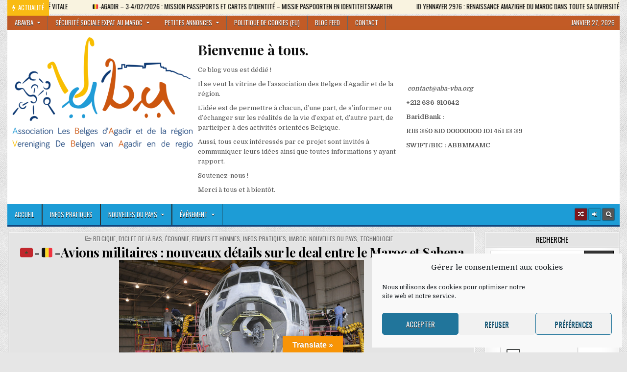

--- FILE ---
content_type: text/html; charset=UTF-8
request_url: https://www.aba-vba.org/dici-et-de-la-bas/%F0%9F%87%B2%F0%9F%87%A6-%F0%9F%87%A7%F0%9F%87%AA-avions-militaires-nouveaux-details-sur-le-deal-entre-le-maroc-et-sabena/
body_size: 33411
content:
<!DOCTYPE html>
<html dir="ltr" lang="fr-FR" prefix="og: https://ogp.me/ns#">
<head>
<meta charset="UTF-8">
<meta name="viewport" content="width=device-width, initial-scale=1.0">
<link rel="profile" href="http://gmpg.org/xfn/11">
<link rel="pingback" href="https://www.aba-vba.org/xmlrpc.php">
<title>🇲🇦-🇧🇪-Avions militaires : nouveaux détails sur le deal entre le Maroc et Sabena | ABAVBA - Les Belges d'Agadir et de la région – De Belgen van Agadir en de regio</title>

		<!-- All in One SEO 4.9.3 - aioseo.com -->
	<meta name="description" content="Pour rappel, l’État marocain et Sabena Aérospatial ingénierie, S.A, du Groupe Blueberry, ont conclu un accord pour la mise en œuvre d’un partenariat stratégique afin de fournir des services de maintenance, de réparation et de renouvellement d’aéronefs au profit de la Royal Force Air et d’autres clients et le renforcement de l’industrie aéronautique au Maroc," />
	<meta name="robots" content="max-image-preview:large" />
	<meta name="author" content="ABA VBA"/>
	<link rel="canonical" href="https://www.aba-vba.org/dici-et-de-la-bas/%f0%9f%87%b2%f0%9f%87%a6-%f0%9f%87%a7%f0%9f%87%aa-avions-militaires-nouveaux-details-sur-le-deal-entre-le-maroc-et-sabena/" />
	<meta name="generator" content="All in One SEO (AIOSEO) 4.9.3" />
		<meta property="og:locale" content="fr_FR" />
		<meta property="og:site_name" content="Les Belges d&#039;Agadir et de la région – De Belgen van Agadir en de regio" />
		<meta property="og:type" content="article" />
		<meta property="og:title" content="🇲🇦-🇧🇪-Avions militaires : nouveaux détails sur le deal entre le Maroc et Sabena | ABAVBA - Les Belges d&#039;Agadir et de la région – De Belgen van Agadir en de regio" />
		<meta property="og:description" content="Pour rappel, l’État marocain et Sabena Aérospatial ingénierie, S.A, du Groupe Blueberry, ont conclu un accord pour la mise en œuvre d’un partenariat stratégique afin de fournir des services de maintenance, de réparation et de renouvellement d’aéronefs au profit de la Royal Force Air et d’autres clients et le renforcement de l’industrie aéronautique au Maroc," />
		<meta property="og:url" content="https://www.aba-vba.org/dici-et-de-la-bas/%f0%9f%87%b2%f0%9f%87%a6-%f0%9f%87%a7%f0%9f%87%aa-avions-militaires-nouveaux-details-sur-le-deal-entre-le-maroc-et-sabena/" />
		<meta property="og:image" content="https://www.aba-vba.org/wp-content/uploads/2022/09/090720-F-5350S-102.jpg" />
		<meta property="og:image:secure_url" content="https://www.aba-vba.org/wp-content/uploads/2022/09/090720-F-5350S-102.jpg" />
		<meta property="og:image:width" content="500" />
		<meta property="og:image:height" content="332" />
		<meta property="article:published_time" content="2022-09-21T10:33:09+00:00" />
		<meta property="article:modified_time" content="2022-09-21T10:33:15+00:00" />
		<meta property="article:publisher" content="https://www.facebook.com/profile.php?id=100091765752708" />
		<meta name="twitter:card" content="summary" />
		<meta name="twitter:title" content="🇲🇦-🇧🇪-Avions militaires : nouveaux détails sur le deal entre le Maroc et Sabena | ABAVBA - Les Belges d&#039;Agadir et de la région – De Belgen van Agadir en de regio" />
		<meta name="twitter:description" content="Pour rappel, l’État marocain et Sabena Aérospatial ingénierie, S.A, du Groupe Blueberry, ont conclu un accord pour la mise en œuvre d’un partenariat stratégique afin de fournir des services de maintenance, de réparation et de renouvellement d’aéronefs au profit de la Royal Force Air et d’autres clients et le renforcement de l’industrie aéronautique au Maroc," />
		<meta name="twitter:image" content="https://www.aba-vba.org/wp-content/uploads/2022/09/090720-F-5350S-102.jpg" />
		<script type="application/ld+json" class="aioseo-schema">
			{"@context":"https:\/\/schema.org","@graph":[{"@type":"Article","@id":"https:\/\/www.aba-vba.org\/dici-et-de-la-bas\/%f0%9f%87%b2%f0%9f%87%a6-%f0%9f%87%a7%f0%9f%87%aa-avions-militaires-nouveaux-details-sur-le-deal-entre-le-maroc-et-sabena\/#article","name":"\ud83c\uddf2\ud83c\udde6-\ud83c\udde7\ud83c\uddea-Avions militaires : nouveaux d\u00e9tails sur le deal entre le Maroc et Sabena | ABAVBA - Les Belges d'Agadir et de la r\u00e9gion \u2013 De Belgen van Agadir en de regio","headline":"\ud83c\uddf2\ud83c\udde6-\ud83c\udde7\ud83c\uddea-Avions militaires : nouveaux d\u00e9tails sur le deal entre le Maroc et Sabena","author":{"@id":"https:\/\/www.aba-vba.org\/author\/abavba80000\/#author"},"publisher":{"@id":"https:\/\/www.aba-vba.org\/#organization"},"image":{"@type":"ImageObject","url":"https:\/\/www.aba-vba.org\/wp-content\/uploads\/2022\/09\/090720-F-5350S-102.jpg","width":500,"height":332},"datePublished":"2022-09-21T11:33:09+01:00","dateModified":"2022-09-21T11:33:15+01:00","inLanguage":"fr-FR","mainEntityOfPage":{"@id":"https:\/\/www.aba-vba.org\/dici-et-de-la-bas\/%f0%9f%87%b2%f0%9f%87%a6-%f0%9f%87%a7%f0%9f%87%aa-avions-militaires-nouveaux-details-sur-le-deal-entre-le-maroc-et-sabena\/#webpage"},"isPartOf":{"@id":"https:\/\/www.aba-vba.org\/dici-et-de-la-bas\/%f0%9f%87%b2%f0%9f%87%a6-%f0%9f%87%a7%f0%9f%87%aa-avions-militaires-nouveaux-details-sur-le-deal-entre-le-maroc-et-sabena\/#webpage"},"articleSection":"Belgique, D'ici et de l\u00e0 bas, \u00c9conomie, Femmes et hommes, Infos pratiques, Maroc, Nouvelles du pays, Technologie, A\u00e9rospatial, Belgique, Blueberry, De Belgen van Agadir en de regio, Industrie a\u00e9ronautique, Les Belges d&#039;Agadir et de la r\u00e9gion, Maroc, Sabena"},{"@type":"BreadcrumbList","@id":"https:\/\/www.aba-vba.org\/dici-et-de-la-bas\/%f0%9f%87%b2%f0%9f%87%a6-%f0%9f%87%a7%f0%9f%87%aa-avions-militaires-nouveaux-details-sur-le-deal-entre-le-maroc-et-sabena\/#breadcrumblist","itemListElement":[{"@type":"ListItem","@id":"https:\/\/www.aba-vba.org#listItem","position":1,"name":"Accueil","item":"https:\/\/www.aba-vba.org","nextItem":{"@type":"ListItem","@id":"https:\/\/www.aba-vba.org\/category\/dici-et-de-la-bas\/#listItem","name":"D'ici et de l\u00e0 bas"}},{"@type":"ListItem","@id":"https:\/\/www.aba-vba.org\/category\/dici-et-de-la-bas\/#listItem","position":2,"name":"D'ici et de l\u00e0 bas","item":"https:\/\/www.aba-vba.org\/category\/dici-et-de-la-bas\/","nextItem":{"@type":"ListItem","@id":"https:\/\/www.aba-vba.org\/category\/dici-et-de-la-bas\/femmes-et-hommes\/#listItem","name":"Femmes et hommes"},"previousItem":{"@type":"ListItem","@id":"https:\/\/www.aba-vba.org#listItem","name":"Accueil"}},{"@type":"ListItem","@id":"https:\/\/www.aba-vba.org\/category\/dici-et-de-la-bas\/femmes-et-hommes\/#listItem","position":3,"name":"Femmes et hommes","item":"https:\/\/www.aba-vba.org\/category\/dici-et-de-la-bas\/femmes-et-hommes\/","nextItem":{"@type":"ListItem","@id":"https:\/\/www.aba-vba.org\/dici-et-de-la-bas\/%f0%9f%87%b2%f0%9f%87%a6-%f0%9f%87%a7%f0%9f%87%aa-avions-militaires-nouveaux-details-sur-le-deal-entre-le-maroc-et-sabena\/#listItem","name":"\ud83c\uddf2\ud83c\udde6-\ud83c\udde7\ud83c\uddea-Avions militaires : nouveaux d\u00e9tails sur le deal entre le Maroc et Sabena"},"previousItem":{"@type":"ListItem","@id":"https:\/\/www.aba-vba.org\/category\/dici-et-de-la-bas\/#listItem","name":"D'ici et de l\u00e0 bas"}},{"@type":"ListItem","@id":"https:\/\/www.aba-vba.org\/dici-et-de-la-bas\/%f0%9f%87%b2%f0%9f%87%a6-%f0%9f%87%a7%f0%9f%87%aa-avions-militaires-nouveaux-details-sur-le-deal-entre-le-maroc-et-sabena\/#listItem","position":4,"name":"\ud83c\uddf2\ud83c\udde6-\ud83c\udde7\ud83c\uddea-Avions militaires : nouveaux d\u00e9tails sur le deal entre le Maroc et Sabena","previousItem":{"@type":"ListItem","@id":"https:\/\/www.aba-vba.org\/category\/dici-et-de-la-bas\/femmes-et-hommes\/#listItem","name":"Femmes et hommes"}}]},{"@type":"Organization","@id":"https:\/\/www.aba-vba.org\/#organization","name":"Les Belges d'Agadir et de la r\u00e9gion \u2013 De Belgen van Agadir en de regio","description":"Association des Belges et de toute personne ayant un lien avec la Belgique en vue d'informer ou d'\u00e9changer sur les r\u00e9alit\u00e9s de la vie d'expat \u00e0 Agadir et dans toute la r\u00e9gion du Souss Massa et d'organiser des activit\u00e9s orient\u00e9es Belgique & Souss Massa.","url":"https:\/\/www.aba-vba.org\/","telephone":"+212636910642","logo":{"@type":"ImageObject","url":"https:\/\/aba-vba.org\/wp-content\/uploads\/2019\/12\/logo-final-e1579287090285.png","@id":"https:\/\/www.aba-vba.org\/dici-et-de-la-bas\/%f0%9f%87%b2%f0%9f%87%a6-%f0%9f%87%a7%f0%9f%87%aa-avions-militaires-nouveaux-details-sur-le-deal-entre-le-maroc-et-sabena\/#organizationLogo"},"image":{"@id":"https:\/\/www.aba-vba.org\/dici-et-de-la-bas\/%f0%9f%87%b2%f0%9f%87%a6-%f0%9f%87%a7%f0%9f%87%aa-avions-militaires-nouveaux-details-sur-le-deal-entre-le-maroc-et-sabena\/#organizationLogo"}},{"@type":"Person","@id":"https:\/\/www.aba-vba.org\/author\/abavba80000\/#author","url":"https:\/\/www.aba-vba.org\/author\/abavba80000\/","name":"ABA VBA","image":{"@type":"ImageObject","@id":"https:\/\/www.aba-vba.org\/dici-et-de-la-bas\/%f0%9f%87%b2%f0%9f%87%a6-%f0%9f%87%a7%f0%9f%87%aa-avions-militaires-nouveaux-details-sur-le-deal-entre-le-maroc-et-sabena\/#authorImage","url":"https:\/\/secure.gravatar.com\/avatar\/d4d77c5c0b978d54014596af0b2c6bc2e85dd81e249dbd1a22a7c451f8dbf670?s=96&d=mm&r=g","width":96,"height":96,"caption":"ABA VBA"}},{"@type":"WebPage","@id":"https:\/\/www.aba-vba.org\/dici-et-de-la-bas\/%f0%9f%87%b2%f0%9f%87%a6-%f0%9f%87%a7%f0%9f%87%aa-avions-militaires-nouveaux-details-sur-le-deal-entre-le-maroc-et-sabena\/#webpage","url":"https:\/\/www.aba-vba.org\/dici-et-de-la-bas\/%f0%9f%87%b2%f0%9f%87%a6-%f0%9f%87%a7%f0%9f%87%aa-avions-militaires-nouveaux-details-sur-le-deal-entre-le-maroc-et-sabena\/","name":"\ud83c\uddf2\ud83c\udde6-\ud83c\udde7\ud83c\uddea-Avions militaires : nouveaux d\u00e9tails sur le deal entre le Maroc et Sabena | ABAVBA - Les Belges d'Agadir et de la r\u00e9gion \u2013 De Belgen van Agadir en de regio","description":"Pour rappel, l\u2019\u00c9tat marocain et Sabena A\u00e9rospatial ing\u00e9nierie, S.A, du Groupe Blueberry, ont conclu un accord pour la mise en \u0153uvre d\u2019un partenariat strat\u00e9gique afin de fournir des services de maintenance, de r\u00e9paration et de renouvellement d\u2019a\u00e9ronefs au profit de la Royal Force Air et d\u2019autres clients et le renforcement de l\u2019industrie a\u00e9ronautique au Maroc,","inLanguage":"fr-FR","isPartOf":{"@id":"https:\/\/www.aba-vba.org\/#website"},"breadcrumb":{"@id":"https:\/\/www.aba-vba.org\/dici-et-de-la-bas\/%f0%9f%87%b2%f0%9f%87%a6-%f0%9f%87%a7%f0%9f%87%aa-avions-militaires-nouveaux-details-sur-le-deal-entre-le-maroc-et-sabena\/#breadcrumblist"},"author":{"@id":"https:\/\/www.aba-vba.org\/author\/abavba80000\/#author"},"creator":{"@id":"https:\/\/www.aba-vba.org\/author\/abavba80000\/#author"},"image":{"@type":"ImageObject","url":"https:\/\/www.aba-vba.org\/wp-content\/uploads\/2022\/09\/090720-F-5350S-102.jpg","@id":"https:\/\/www.aba-vba.org\/dici-et-de-la-bas\/%f0%9f%87%b2%f0%9f%87%a6-%f0%9f%87%a7%f0%9f%87%aa-avions-militaires-nouveaux-details-sur-le-deal-entre-le-maroc-et-sabena\/#mainImage","width":500,"height":332},"primaryImageOfPage":{"@id":"https:\/\/www.aba-vba.org\/dici-et-de-la-bas\/%f0%9f%87%b2%f0%9f%87%a6-%f0%9f%87%a7%f0%9f%87%aa-avions-militaires-nouveaux-details-sur-le-deal-entre-le-maroc-et-sabena\/#mainImage"},"datePublished":"2022-09-21T11:33:09+01:00","dateModified":"2022-09-21T11:33:15+01:00"},{"@type":"WebSite","@id":"https:\/\/www.aba-vba.org\/#website","url":"https:\/\/www.aba-vba.org\/","name":"ABAVBA - Les Belges d'Agadir et de la r\u00e9gion \u2013 De Belgen van Agadir en de regio","description":"Association des Belges et de toute personne ayant un lien avec la Belgique en vue d'informer ou d'\u00e9changer sur les r\u00e9alit\u00e9s de la vie d'expat \u00e0 Agadir et dans toute la r\u00e9gion du Souss Massa et d'organiser des activit\u00e9s orient\u00e9es Belgique & Souss Massa.","inLanguage":"fr-FR","publisher":{"@id":"https:\/\/www.aba-vba.org\/#organization"}}]}
		</script>
		<!-- All in One SEO -->

<link rel='dns-prefetch' href='//www.aba-vba.org' />
<link rel='dns-prefetch' href='//translate.google.com' />
<link rel='dns-prefetch' href='//code.jquery.com' />
<link rel='dns-prefetch' href='//fonts.googleapis.com' />
<link rel="alternate" type="application/rss+xml" title="ABAVBA - Les Belges d&#039;Agadir et de la région – De Belgen van Agadir en de regio &raquo; Flux" href="https://www.aba-vba.org/feed/" />
<link rel="alternate" type="application/rss+xml" title="ABAVBA - Les Belges d&#039;Agadir et de la région – De Belgen van Agadir en de regio &raquo; Flux des commentaires" href="https://www.aba-vba.org/comments/feed/" />
<link rel="alternate" type="application/rss+xml" title="ABAVBA - Les Belges d&#039;Agadir et de la région – De Belgen van Agadir en de regio &raquo; 🇲🇦-🇧🇪-Avions militaires : nouveaux détails sur le deal entre le Maroc et Sabena Flux des commentaires" href="https://www.aba-vba.org/dici-et-de-la-bas/%f0%9f%87%b2%f0%9f%87%a6-%f0%9f%87%a7%f0%9f%87%aa-avions-militaires-nouveaux-details-sur-le-deal-entre-le-maroc-et-sabena/feed/" />
<link rel="alternate" title="oEmbed (JSON)" type="application/json+oembed" href="https://www.aba-vba.org/wp-json/oembed/1.0/embed?url=https%3A%2F%2Fwww.aba-vba.org%2Fdici-et-de-la-bas%2F%25f0%259f%2587%25b2%25f0%259f%2587%25a6-%25f0%259f%2587%25a7%25f0%259f%2587%25aa-avions-militaires-nouveaux-details-sur-le-deal-entre-le-maroc-et-sabena%2F" />
<link rel="alternate" title="oEmbed (XML)" type="text/xml+oembed" href="https://www.aba-vba.org/wp-json/oembed/1.0/embed?url=https%3A%2F%2Fwww.aba-vba.org%2Fdici-et-de-la-bas%2F%25f0%259f%2587%25b2%25f0%259f%2587%25a6-%25f0%259f%2587%25a7%25f0%259f%2587%25aa-avions-militaires-nouveaux-details-sur-le-deal-entre-le-maroc-et-sabena%2F&#038;format=xml" />
<style id='wp-img-auto-sizes-contain-inline-css' type='text/css'>
img:is([sizes=auto i],[sizes^="auto," i]){contain-intrinsic-size:3000px 1500px}
/*# sourceURL=wp-img-auto-sizes-contain-inline-css */
</style>
<link rel='stylesheet' id='embed-pdf-viewer-css' href='https://www.aba-vba.org/wp-content/plugins/embed-pdf-viewer/css/embed-pdf-viewer.css?ver=2.4.6' type='text/css' media='screen' />
<style id='wp-emoji-styles-inline-css' type='text/css'>

	img.wp-smiley, img.emoji {
		display: inline !important;
		border: none !important;
		box-shadow: none !important;
		height: 1em !important;
		width: 1em !important;
		margin: 0 0.07em !important;
		vertical-align: -0.1em !important;
		background: none !important;
		padding: 0 !important;
	}
/*# sourceURL=wp-emoji-styles-inline-css */
</style>
<style id='wp-block-library-inline-css' type='text/css'>
:root{--wp-block-synced-color:#7a00df;--wp-block-synced-color--rgb:122,0,223;--wp-bound-block-color:var(--wp-block-synced-color);--wp-editor-canvas-background:#ddd;--wp-admin-theme-color:#007cba;--wp-admin-theme-color--rgb:0,124,186;--wp-admin-theme-color-darker-10:#006ba1;--wp-admin-theme-color-darker-10--rgb:0,107,160.5;--wp-admin-theme-color-darker-20:#005a87;--wp-admin-theme-color-darker-20--rgb:0,90,135;--wp-admin-border-width-focus:2px}@media (min-resolution:192dpi){:root{--wp-admin-border-width-focus:1.5px}}.wp-element-button{cursor:pointer}:root .has-very-light-gray-background-color{background-color:#eee}:root .has-very-dark-gray-background-color{background-color:#313131}:root .has-very-light-gray-color{color:#eee}:root .has-very-dark-gray-color{color:#313131}:root .has-vivid-green-cyan-to-vivid-cyan-blue-gradient-background{background:linear-gradient(135deg,#00d084,#0693e3)}:root .has-purple-crush-gradient-background{background:linear-gradient(135deg,#34e2e4,#4721fb 50%,#ab1dfe)}:root .has-hazy-dawn-gradient-background{background:linear-gradient(135deg,#faaca8,#dad0ec)}:root .has-subdued-olive-gradient-background{background:linear-gradient(135deg,#fafae1,#67a671)}:root .has-atomic-cream-gradient-background{background:linear-gradient(135deg,#fdd79a,#004a59)}:root .has-nightshade-gradient-background{background:linear-gradient(135deg,#330968,#31cdcf)}:root .has-midnight-gradient-background{background:linear-gradient(135deg,#020381,#2874fc)}:root{--wp--preset--font-size--normal:16px;--wp--preset--font-size--huge:42px}.has-regular-font-size{font-size:1em}.has-larger-font-size{font-size:2.625em}.has-normal-font-size{font-size:var(--wp--preset--font-size--normal)}.has-huge-font-size{font-size:var(--wp--preset--font-size--huge)}.has-text-align-center{text-align:center}.has-text-align-left{text-align:left}.has-text-align-right{text-align:right}.has-fit-text{white-space:nowrap!important}#end-resizable-editor-section{display:none}.aligncenter{clear:both}.items-justified-left{justify-content:flex-start}.items-justified-center{justify-content:center}.items-justified-right{justify-content:flex-end}.items-justified-space-between{justify-content:space-between}.screen-reader-text{border:0;clip-path:inset(50%);height:1px;margin:-1px;overflow:hidden;padding:0;position:absolute;width:1px;word-wrap:normal!important}.screen-reader-text:focus{background-color:#ddd;clip-path:none;color:#444;display:block;font-size:1em;height:auto;left:5px;line-height:normal;padding:15px 23px 14px;text-decoration:none;top:5px;width:auto;z-index:100000}html :where(.has-border-color){border-style:solid}html :where([style*=border-top-color]){border-top-style:solid}html :where([style*=border-right-color]){border-right-style:solid}html :where([style*=border-bottom-color]){border-bottom-style:solid}html :where([style*=border-left-color]){border-left-style:solid}html :where([style*=border-width]){border-style:solid}html :where([style*=border-top-width]){border-top-style:solid}html :where([style*=border-right-width]){border-right-style:solid}html :where([style*=border-bottom-width]){border-bottom-style:solid}html :where([style*=border-left-width]){border-left-style:solid}html :where(img[class*=wp-image-]){height:auto;max-width:100%}:where(figure){margin:0 0 1em}html :where(.is-position-sticky){--wp-admin--admin-bar--position-offset:var(--wp-admin--admin-bar--height,0px)}@media screen and (max-width:600px){html :where(.is-position-sticky){--wp-admin--admin-bar--position-offset:0px}}

/*# sourceURL=wp-block-library-inline-css */
</style><style id='wp-block-heading-inline-css' type='text/css'>
h1:where(.wp-block-heading).has-background,h2:where(.wp-block-heading).has-background,h3:where(.wp-block-heading).has-background,h4:where(.wp-block-heading).has-background,h5:where(.wp-block-heading).has-background,h6:where(.wp-block-heading).has-background{padding:1.25em 2.375em}h1.has-text-align-left[style*=writing-mode]:where([style*=vertical-lr]),h1.has-text-align-right[style*=writing-mode]:where([style*=vertical-rl]),h2.has-text-align-left[style*=writing-mode]:where([style*=vertical-lr]),h2.has-text-align-right[style*=writing-mode]:where([style*=vertical-rl]),h3.has-text-align-left[style*=writing-mode]:where([style*=vertical-lr]),h3.has-text-align-right[style*=writing-mode]:where([style*=vertical-rl]),h4.has-text-align-left[style*=writing-mode]:where([style*=vertical-lr]),h4.has-text-align-right[style*=writing-mode]:where([style*=vertical-rl]),h5.has-text-align-left[style*=writing-mode]:where([style*=vertical-lr]),h5.has-text-align-right[style*=writing-mode]:where([style*=vertical-rl]),h6.has-text-align-left[style*=writing-mode]:where([style*=vertical-lr]),h6.has-text-align-right[style*=writing-mode]:where([style*=vertical-rl]){rotate:180deg}
/*# sourceURL=https://www.aba-vba.org/wp-includes/blocks/heading/style.min.css */
</style>
<style id='wp-block-columns-inline-css' type='text/css'>
.wp-block-columns{box-sizing:border-box;display:flex;flex-wrap:wrap!important}@media (min-width:782px){.wp-block-columns{flex-wrap:nowrap!important}}.wp-block-columns{align-items:normal!important}.wp-block-columns.are-vertically-aligned-top{align-items:flex-start}.wp-block-columns.are-vertically-aligned-center{align-items:center}.wp-block-columns.are-vertically-aligned-bottom{align-items:flex-end}@media (max-width:781px){.wp-block-columns:not(.is-not-stacked-on-mobile)>.wp-block-column{flex-basis:100%!important}}@media (min-width:782px){.wp-block-columns:not(.is-not-stacked-on-mobile)>.wp-block-column{flex-basis:0;flex-grow:1}.wp-block-columns:not(.is-not-stacked-on-mobile)>.wp-block-column[style*=flex-basis]{flex-grow:0}}.wp-block-columns.is-not-stacked-on-mobile{flex-wrap:nowrap!important}.wp-block-columns.is-not-stacked-on-mobile>.wp-block-column{flex-basis:0;flex-grow:1}.wp-block-columns.is-not-stacked-on-mobile>.wp-block-column[style*=flex-basis]{flex-grow:0}:where(.wp-block-columns){margin-bottom:1.75em}:where(.wp-block-columns.has-background){padding:1.25em 2.375em}.wp-block-column{flex-grow:1;min-width:0;overflow-wrap:break-word;word-break:break-word}.wp-block-column.is-vertically-aligned-top{align-self:flex-start}.wp-block-column.is-vertically-aligned-center{align-self:center}.wp-block-column.is-vertically-aligned-bottom{align-self:flex-end}.wp-block-column.is-vertically-aligned-stretch{align-self:stretch}.wp-block-column.is-vertically-aligned-bottom,.wp-block-column.is-vertically-aligned-center,.wp-block-column.is-vertically-aligned-top{width:100%}
/*# sourceURL=https://www.aba-vba.org/wp-includes/blocks/columns/style.min.css */
</style>
<style id='wp-block-spacer-inline-css' type='text/css'>
.wp-block-spacer{clear:both}
/*# sourceURL=https://www.aba-vba.org/wp-includes/blocks/spacer/style.min.css */
</style>
<style id='global-styles-inline-css' type='text/css'>
:root{--wp--preset--aspect-ratio--square: 1;--wp--preset--aspect-ratio--4-3: 4/3;--wp--preset--aspect-ratio--3-4: 3/4;--wp--preset--aspect-ratio--3-2: 3/2;--wp--preset--aspect-ratio--2-3: 2/3;--wp--preset--aspect-ratio--16-9: 16/9;--wp--preset--aspect-ratio--9-16: 9/16;--wp--preset--color--black: #000000;--wp--preset--color--cyan-bluish-gray: #abb8c3;--wp--preset--color--white: #ffffff;--wp--preset--color--pale-pink: #f78da7;--wp--preset--color--vivid-red: #cf2e2e;--wp--preset--color--luminous-vivid-orange: #ff6900;--wp--preset--color--luminous-vivid-amber: #fcb900;--wp--preset--color--light-green-cyan: #7bdcb5;--wp--preset--color--vivid-green-cyan: #00d084;--wp--preset--color--pale-cyan-blue: #8ed1fc;--wp--preset--color--vivid-cyan-blue: #0693e3;--wp--preset--color--vivid-purple: #9b51e0;--wp--preset--gradient--vivid-cyan-blue-to-vivid-purple: linear-gradient(135deg,rgb(6,147,227) 0%,rgb(155,81,224) 100%);--wp--preset--gradient--light-green-cyan-to-vivid-green-cyan: linear-gradient(135deg,rgb(122,220,180) 0%,rgb(0,208,130) 100%);--wp--preset--gradient--luminous-vivid-amber-to-luminous-vivid-orange: linear-gradient(135deg,rgb(252,185,0) 0%,rgb(255,105,0) 100%);--wp--preset--gradient--luminous-vivid-orange-to-vivid-red: linear-gradient(135deg,rgb(255,105,0) 0%,rgb(207,46,46) 100%);--wp--preset--gradient--very-light-gray-to-cyan-bluish-gray: linear-gradient(135deg,rgb(238,238,238) 0%,rgb(169,184,195) 100%);--wp--preset--gradient--cool-to-warm-spectrum: linear-gradient(135deg,rgb(74,234,220) 0%,rgb(151,120,209) 20%,rgb(207,42,186) 40%,rgb(238,44,130) 60%,rgb(251,105,98) 80%,rgb(254,248,76) 100%);--wp--preset--gradient--blush-light-purple: linear-gradient(135deg,rgb(255,206,236) 0%,rgb(152,150,240) 100%);--wp--preset--gradient--blush-bordeaux: linear-gradient(135deg,rgb(254,205,165) 0%,rgb(254,45,45) 50%,rgb(107,0,62) 100%);--wp--preset--gradient--luminous-dusk: linear-gradient(135deg,rgb(255,203,112) 0%,rgb(199,81,192) 50%,rgb(65,88,208) 100%);--wp--preset--gradient--pale-ocean: linear-gradient(135deg,rgb(255,245,203) 0%,rgb(182,227,212) 50%,rgb(51,167,181) 100%);--wp--preset--gradient--electric-grass: linear-gradient(135deg,rgb(202,248,128) 0%,rgb(113,206,126) 100%);--wp--preset--gradient--midnight: linear-gradient(135deg,rgb(2,3,129) 0%,rgb(40,116,252) 100%);--wp--preset--font-size--small: 13px;--wp--preset--font-size--medium: 20px;--wp--preset--font-size--large: 36px;--wp--preset--font-size--x-large: 42px;--wp--preset--spacing--20: 0.44rem;--wp--preset--spacing--30: 0.67rem;--wp--preset--spacing--40: 1rem;--wp--preset--spacing--50: 1.5rem;--wp--preset--spacing--60: 2.25rem;--wp--preset--spacing--70: 3.38rem;--wp--preset--spacing--80: 5.06rem;--wp--preset--shadow--natural: 6px 6px 9px rgba(0, 0, 0, 0.2);--wp--preset--shadow--deep: 12px 12px 50px rgba(0, 0, 0, 0.4);--wp--preset--shadow--sharp: 6px 6px 0px rgba(0, 0, 0, 0.2);--wp--preset--shadow--outlined: 6px 6px 0px -3px rgb(255, 255, 255), 6px 6px rgb(0, 0, 0);--wp--preset--shadow--crisp: 6px 6px 0px rgb(0, 0, 0);}:where(.is-layout-flex){gap: 0.5em;}:where(.is-layout-grid){gap: 0.5em;}body .is-layout-flex{display: flex;}.is-layout-flex{flex-wrap: wrap;align-items: center;}.is-layout-flex > :is(*, div){margin: 0;}body .is-layout-grid{display: grid;}.is-layout-grid > :is(*, div){margin: 0;}:where(.wp-block-columns.is-layout-flex){gap: 2em;}:where(.wp-block-columns.is-layout-grid){gap: 2em;}:where(.wp-block-post-template.is-layout-flex){gap: 1.25em;}:where(.wp-block-post-template.is-layout-grid){gap: 1.25em;}.has-black-color{color: var(--wp--preset--color--black) !important;}.has-cyan-bluish-gray-color{color: var(--wp--preset--color--cyan-bluish-gray) !important;}.has-white-color{color: var(--wp--preset--color--white) !important;}.has-pale-pink-color{color: var(--wp--preset--color--pale-pink) !important;}.has-vivid-red-color{color: var(--wp--preset--color--vivid-red) !important;}.has-luminous-vivid-orange-color{color: var(--wp--preset--color--luminous-vivid-orange) !important;}.has-luminous-vivid-amber-color{color: var(--wp--preset--color--luminous-vivid-amber) !important;}.has-light-green-cyan-color{color: var(--wp--preset--color--light-green-cyan) !important;}.has-vivid-green-cyan-color{color: var(--wp--preset--color--vivid-green-cyan) !important;}.has-pale-cyan-blue-color{color: var(--wp--preset--color--pale-cyan-blue) !important;}.has-vivid-cyan-blue-color{color: var(--wp--preset--color--vivid-cyan-blue) !important;}.has-vivid-purple-color{color: var(--wp--preset--color--vivid-purple) !important;}.has-black-background-color{background-color: var(--wp--preset--color--black) !important;}.has-cyan-bluish-gray-background-color{background-color: var(--wp--preset--color--cyan-bluish-gray) !important;}.has-white-background-color{background-color: var(--wp--preset--color--white) !important;}.has-pale-pink-background-color{background-color: var(--wp--preset--color--pale-pink) !important;}.has-vivid-red-background-color{background-color: var(--wp--preset--color--vivid-red) !important;}.has-luminous-vivid-orange-background-color{background-color: var(--wp--preset--color--luminous-vivid-orange) !important;}.has-luminous-vivid-amber-background-color{background-color: var(--wp--preset--color--luminous-vivid-amber) !important;}.has-light-green-cyan-background-color{background-color: var(--wp--preset--color--light-green-cyan) !important;}.has-vivid-green-cyan-background-color{background-color: var(--wp--preset--color--vivid-green-cyan) !important;}.has-pale-cyan-blue-background-color{background-color: var(--wp--preset--color--pale-cyan-blue) !important;}.has-vivid-cyan-blue-background-color{background-color: var(--wp--preset--color--vivid-cyan-blue) !important;}.has-vivid-purple-background-color{background-color: var(--wp--preset--color--vivid-purple) !important;}.has-black-border-color{border-color: var(--wp--preset--color--black) !important;}.has-cyan-bluish-gray-border-color{border-color: var(--wp--preset--color--cyan-bluish-gray) !important;}.has-white-border-color{border-color: var(--wp--preset--color--white) !important;}.has-pale-pink-border-color{border-color: var(--wp--preset--color--pale-pink) !important;}.has-vivid-red-border-color{border-color: var(--wp--preset--color--vivid-red) !important;}.has-luminous-vivid-orange-border-color{border-color: var(--wp--preset--color--luminous-vivid-orange) !important;}.has-luminous-vivid-amber-border-color{border-color: var(--wp--preset--color--luminous-vivid-amber) !important;}.has-light-green-cyan-border-color{border-color: var(--wp--preset--color--light-green-cyan) !important;}.has-vivid-green-cyan-border-color{border-color: var(--wp--preset--color--vivid-green-cyan) !important;}.has-pale-cyan-blue-border-color{border-color: var(--wp--preset--color--pale-cyan-blue) !important;}.has-vivid-cyan-blue-border-color{border-color: var(--wp--preset--color--vivid-cyan-blue) !important;}.has-vivid-purple-border-color{border-color: var(--wp--preset--color--vivid-purple) !important;}.has-vivid-cyan-blue-to-vivid-purple-gradient-background{background: var(--wp--preset--gradient--vivid-cyan-blue-to-vivid-purple) !important;}.has-light-green-cyan-to-vivid-green-cyan-gradient-background{background: var(--wp--preset--gradient--light-green-cyan-to-vivid-green-cyan) !important;}.has-luminous-vivid-amber-to-luminous-vivid-orange-gradient-background{background: var(--wp--preset--gradient--luminous-vivid-amber-to-luminous-vivid-orange) !important;}.has-luminous-vivid-orange-to-vivid-red-gradient-background{background: var(--wp--preset--gradient--luminous-vivid-orange-to-vivid-red) !important;}.has-very-light-gray-to-cyan-bluish-gray-gradient-background{background: var(--wp--preset--gradient--very-light-gray-to-cyan-bluish-gray) !important;}.has-cool-to-warm-spectrum-gradient-background{background: var(--wp--preset--gradient--cool-to-warm-spectrum) !important;}.has-blush-light-purple-gradient-background{background: var(--wp--preset--gradient--blush-light-purple) !important;}.has-blush-bordeaux-gradient-background{background: var(--wp--preset--gradient--blush-bordeaux) !important;}.has-luminous-dusk-gradient-background{background: var(--wp--preset--gradient--luminous-dusk) !important;}.has-pale-ocean-gradient-background{background: var(--wp--preset--gradient--pale-ocean) !important;}.has-electric-grass-gradient-background{background: var(--wp--preset--gradient--electric-grass) !important;}.has-midnight-gradient-background{background: var(--wp--preset--gradient--midnight) !important;}.has-small-font-size{font-size: var(--wp--preset--font-size--small) !important;}.has-medium-font-size{font-size: var(--wp--preset--font-size--medium) !important;}.has-large-font-size{font-size: var(--wp--preset--font-size--large) !important;}.has-x-large-font-size{font-size: var(--wp--preset--font-size--x-large) !important;}
:where(.wp-block-columns.is-layout-flex){gap: 2em;}:where(.wp-block-columns.is-layout-grid){gap: 2em;}
/*# sourceURL=global-styles-inline-css */
</style>
<style id='core-block-supports-inline-css' type='text/css'>
.wp-container-core-columns-is-layout-9d6595d7{flex-wrap:nowrap;}
/*# sourceURL=core-block-supports-inline-css */
</style>

<style id='classic-theme-styles-inline-css' type='text/css'>
/*! This file is auto-generated */
.wp-block-button__link{color:#fff;background-color:#32373c;border-radius:9999px;box-shadow:none;text-decoration:none;padding:calc(.667em + 2px) calc(1.333em + 2px);font-size:1.125em}.wp-block-file__button{background:#32373c;color:#fff;text-decoration:none}
/*# sourceURL=/wp-includes/css/classic-themes.min.css */
</style>
<link rel='stylesheet' id='contact-form-7-css' href='https://www.aba-vba.org/wp-content/plugins/contact-form-7/includes/css/styles.css?ver=6.1.4' type='text/css' media='all' />
<link rel='stylesheet' id='google-language-translator-css' href='https://www.aba-vba.org/wp-content/plugins/google-language-translator/css/style.css?ver=6.0.20' type='text/css' media='' />
<link rel='stylesheet' id='glt-toolbar-styles-css' href='https://www.aba-vba.org/wp-content/plugins/google-language-translator/css/toolbar.css?ver=6.0.20' type='text/css' media='' />
<link rel='stylesheet' id='cmplz-general-css' href='https://www.aba-vba.org/wp-content/plugins/complianz-gdpr/assets/css/cookieblocker.min.css?ver=1766010610' type='text/css' media='all' />
<link rel='stylesheet' id='gridmag-maincss-css' href='https://www.aba-vba.org/wp-content/themes/gridmag-pro/style.css' type='text/css' media='all' />
<link rel='stylesheet' id='font-awesome-css' href='https://www.aba-vba.org/wp-content/themes/gridmag-pro/assets/css/font-awesome.min.css' type='text/css' media='all' />
<link rel='stylesheet' id='gridmag-webfont-css' href='//fonts.googleapis.com/css?family=Playfair+Display:400,400i,700,700i|Domine:400,700|Oswald:400,700' type='text/css' media='all' />
<link rel='stylesheet' id='wp-members-css' href='https://www.aba-vba.org/wp-content/plugins/wp-members/assets/css/forms/generic-no-float.min.css?ver=3.5.5.1' type='text/css' media='all' />
<link rel='stylesheet' id='wp-pagenavi-css' href='https://www.aba-vba.org/wp-content/plugins/wp-pagenavi/pagenavi-css.css?ver=2.70' type='text/css' media='all' />
<link rel='stylesheet' id='wp-block-paragraph-css' href='https://www.aba-vba.org/wp-includes/blocks/paragraph/style.min.css?ver=6.9' type='text/css' media='all' />
<link rel='stylesheet' id='wp-block-media-text-css' href='https://www.aba-vba.org/wp-includes/blocks/media-text/style.min.css?ver=6.9' type='text/css' media='all' />
<script type="text/javascript" src="https://www.aba-vba.org/wp-content/plugins/google-analytics-for-wordpress/assets/js/frontend-gtag.min.js?ver=9.11.1" id="monsterinsights-frontend-script-js" async="async" data-wp-strategy="async"></script>
<script data-cfasync="false" data-wpfc-render="false" type="text/javascript" id='monsterinsights-frontend-script-js-extra'>/* <![CDATA[ */
var monsterinsights_frontend = {"js_events_tracking":"true","download_extensions":"doc,pdf,ppt,zip,xls,docx,pptx,xlsx","inbound_paths":"[{\"path\":\"\\\/go\\\/\",\"label\":\"affiliate\"},{\"path\":\"\\\/recommend\\\/\",\"label\":\"affiliate\"}]","home_url":"https:\/\/www.aba-vba.org","hash_tracking":"false","v4_id":"G-TS7V4M2LFM"};/* ]]> */
</script>
<script type="text/javascript" src="https://code.jquery.com/jquery-3.6.0.min.js?ver=3.6.0" id="jquery-js"></script>
<script type="text/javascript" src="https://code.jquery.com/jquery-migrate-3.3.2.min.js?ver=3.3.2" id="jquery-migrate-js"></script>
<link rel="https://api.w.org/" href="https://www.aba-vba.org/wp-json/" /><link rel="alternate" title="JSON" type="application/json" href="https://www.aba-vba.org/wp-json/wp/v2/posts/14784" /><link rel="EditURI" type="application/rsd+xml" title="RSD" href="https://www.aba-vba.org/xmlrpc.php?rsd" />
<meta name="generator" content="WordPress 6.9" />
<link rel='shortlink' href='https://www.aba-vba.org/?p=14784' />
<style>p.hello{font-size:12px;color:darkgray;}#google_language_translator,#flags{text-align:left;}#google_language_translator,#language{clear:both;width:160px;text-align:right;}#language{float:right;}#flags{text-align:right;width:165px;float:right;clear:right;}#flags ul{float:right!important;}p.hello{text-align:right;float:right;clear:both;}.glt-clear{height:0px;clear:both;margin:0px;padding:0px;}#flags{width:165px;}#flags a{display:inline-block;margin-left:2px;}#google_language_translator a{display:none!important;}div.skiptranslate.goog-te-gadget{display:inline!important;}.goog-te-gadget{color:transparent!important;}.goog-te-gadget{font-size:0px!important;}.goog-branding{display:none;}.goog-tooltip{display: none!important;}.goog-tooltip:hover{display: none!important;}.goog-text-highlight{background-color:transparent!important;border:none!important;box-shadow:none!important;}#google_language_translator select.goog-te-combo{color:#32373c;}#google_language_translator{color:transparent;}body{top:0px!important;}#goog-gt-{display:none!important;}font font{background-color:transparent!important;box-shadow:none!important;position:initial!important;}#glt-translate-trigger{left:50%; margin-left:-63px; right:auto;}#glt-translate-trigger > span{color:#ffffff;}#glt-translate-trigger{background:#f89406;}.goog-te-gadget .goog-te-combo{width:100%;}</style>			<style>.cmplz-hidden {
					display: none !important;
				}</style>    <style type="text/css">
    body{}

    h1{}
    h2{}
    h3{}
    h4{}
    h5{}
    h6{}
    h1,h2,h3,h4,h5,h6{}

    .gridmag-load-more-button-wrapper .gridmag-load-more-button{}

    button,input[type="button"],input[type="reset"],input[type="submit"],input.gridmag-search-submit,.gridmag-secondary-nav-menu a,.gridmag-secondary-responsive-menu-icon,.gridmag-header-date{}

    .gridmag-site-title{}
    .gridmag-site-description{}

    .gridmag-primary-nav-menu a,.gridmag-primary-responsive-menu-icon{}

    .gridmag-trending-news{}

    .entry-title{}

    .gridmag-posts-heading,.gridmag-sidebar-widget-areas .widget .gridmag-widget-title,.gridmag-featured-posts-area .widget .gridmag-widget-title{}

    #gridmag-footer-blocks .widget .gridmag-widget-title{}

    .gridmag-list-post .gridmag-list-post-title{}

   .gridmag-related-posts-wrap h4,.gridmag-grid-post .gridmag-grid-post-title{}

    .gridmag-grid-post-categories a{}

    .gridmag-entry-meta-single,.gridmag-list-post-footer,.gridmag-list-post-header,.gridmag-grid-post-footer,.gridmag-grid-post-header{}
    </style>
        <style type="text/css">
        
    
            a{color:#666666}
            a:hover{color:#cc6028}
            h1,h2,h3,h4,h5,h6{color:#111111}
    
                        button:hover,input[type="button"]:hover,input[type="reset"]:hover,input[type="submit"]:hover{background:#cc6028}
    button:focus,input[type="button"]:focus,input[type="reset"]:focus,input[type="submit"]:focus,button:active,input[type="button"]:active,input[type="reset"]:active,input[type="submit"]:active{background:#cc6028}
    
        .gridmag-nav-secondary{background:#cc6028}
                .gridmag-secondary-nav-menu a{text-shadow:0 1px 0 #000000}
    .gridmag-header-date{text-shadow:0 1px 0 #000000}
    @media only screen and (max-width: 1112px) {
    .gridmag-secondary-nav-menu.gridmag-secondary-responsive-menu > .menu-item-has-children:before,.gridmag-secondary-nav-menu.gridmag-secondary-responsive-menu > .page_item_has_children:before{text-shadow:0 1px 0 #000000}
    .gridmag-secondary-nav-menu.gridmag-secondary-responsive-menu .gridmag-secondary-menu-open.menu-item-has-children:before,.gridmag-secondary-nav-menu.gridmag-secondary-responsive-menu .gridmag-secondary-menu-open.page_item_has_children:before{text-shadow:0 1px 0 #000000}
    }
            .gridmag-secondary-nav-menu a:hover,.gridmag-secondary-nav-menu a:focus,.gridmag-secondary-nav-menu .current-menu-item > a,.gridmag-secondary-nav-menu .sub-menu .current-menu-item > a:hover,.gridmag-secondary-nav-menu .sub-menu .current-menu-item > a:focus,.gridmag-secondary-nav-menu .current_page_item > a,.gridmag-secondary-nav-menu .children .current_page_item > a:hover,.gridmag-secondary-nav-menu .children .current_page_item > a:focus{color:#ffffff}
    .gridmag-secondary-nav-menu .sub-menu .current-menu-item > a,.gridmag-secondary-nav-menu .children .current_page_item > a{color:#ffffff}
            .gridmag-secondary-nav-menu a:hover,.gridmag-secondary-nav-menu a:focus,.gridmag-secondary-nav-menu .current-menu-item > a,.gridmag-secondary-nav-menu .sub-menu .current-menu-item > a:hover,.gridmag-secondary-nav-menu .sub-menu .current-menu-item > a:focus,.gridmag-secondary-nav-menu .current_page_item > a,.gridmag-secondary-nav-menu .children .current_page_item > a:hover,.gridmag-secondary-nav-menu .children .current_page_item > a:focus{background:#1d9cd6}
    .gridmag-secondary-responsive-menu-icon:hover,.gridmag-secondary-responsive-menu-icon:focus{background:#1d9cd6}
                
    
        .gridmag-nav-primary{background:#1d9cd6}
            .gridmag-nav-primary{border-bottom:3px solid #12457c}
                .gridmag-primary-nav-menu a{text-shadow:0 1px 0 #000000}
    @media only screen and (max-width: 1112px) {
    .gridmag-primary-nav-menu.gridmag-primary-responsive-menu > .menu-item-has-children:before,.gridmag-primary-nav-menu.gridmag-primary-responsive-menu > .page_item_has_children:before{text-shadow:0 1px 0 #000000}
    .gridmag-primary-nav-menu.gridmag-primary-responsive-menu .gridmag-primary-menu-open.menu-item-has-children:before,.gridmag-primary-nav-menu.gridmag-primary-responsive-menu .gridmag-primary-menu-open.page_item_has_children:before{text-shadow:0 1px 0 #000000}
    }
                .gridmag-primary-nav-menu a:hover,.gridmag-primary-nav-menu a:focus,.gridmag-primary-nav-menu .current-menu-item > a,.gridmag-primary-nav-menu .sub-menu .current-menu-item > a:hover,.gridmag-primary-nav-menu .sub-menu .current-menu-item > a:focus,.gridmag-primary-nav-menu .current_page_item > a,.gridmag-primary-nav-menu .children .current_page_item > a:hover,.gridmag-primary-nav-menu .children .current_page_item > a:focus{background:#12457c}
    .gridmag-primary-responsive-menu-icon:hover,.gridmag-primary-responsive-menu-icon:focus{background:#12457c}
            .gridmag-primary-nav-menu .sub-menu,.gridmag-primary-nav-menu .children{background:#444444}
            .gridmag-primary-nav-menu > li > a{border-left:1px solid #383838;}
    .gridmag-primary-nav-menu > li:first-child > a{border-left: 0px solid #383838;}
            .gridmag-primary-nav-menu .sub-menu a,.gridmag-primary-nav-menu .children a{border:1px solid #666666;border-top:none;}
    .gridmag-primary-nav-menu .sub-menu li:first-child a,.gridmag-primary-nav-menu .children li:first-child a{border-top:1px solid #666666;}
            .gridmag-primary-nav-menu > li > a{border-right:1px solid #222222;}
        
        .gridmag-bottom-social-bar{background: #f9bb13;}
    
        .gridmag-trending-news{background:#f9f3e0;}
                .gridmag-trending-news-title{background:#f9bb13;}
                
            
            
                                                .gridmag-grid-post .gridmag-grid-post-title a:hover{color:#cc6028 !important;}
        
        
            .gridmag-grid-post-categories a{background:#cc6028 !important;}
            
                            
                    
            
                
        #gridmag-footer-blocks{background:#333333;}
                                    
        #gridmag-footer{background:#cc6028;}
            
        
    
        @media only screen and (min-width: 1113px) {
    .gridmag-logo{width:30%;}    .gridmag-header-ad{width:69.2%;}    }
    
        </style>
    <style type="text/css" id="custom-background-css">
body.custom-background { background-image: url("https://www.aba-vba.org/wp-content/themes/gridmag-pro/assets/images/background.png"); background-position: left top; background-size: auto; background-repeat: repeat; background-attachment: fixed; }
</style>
	<link rel="icon" href="https://www.aba-vba.org/wp-content/uploads/2022/10/cropped-logo-transparent512x4..-32x32.png" sizes="32x32" />
<link rel="icon" href="https://www.aba-vba.org/wp-content/uploads/2022/10/cropped-logo-transparent512x4..-192x192.png" sizes="192x192" />
<link rel="apple-touch-icon" href="https://www.aba-vba.org/wp-content/uploads/2022/10/cropped-logo-transparent512x4..-180x180.png" />
<meta name="msapplication-TileImage" content="https://www.aba-vba.org/wp-content/uploads/2022/10/cropped-logo-transparent512x4..-270x270.png" />
		<style type="text/css" id="wp-custom-css">
			/* --- Décalage des ancres : éviter que le titre soit caché sous la double barre (orange + bleue) --- */
.entry-content [id],
.post-content [id],
#content [id] {
  scroll-margin-top: 120px;
}

/* Quand tu es connectée (barre admin WP en plus) */
body.admin-bar .entry-content [id],
body.admin-bar .post-content [id],
body.admin-bar #content [id] {
  scroll-margin-top: 152px;
}
		</style>
		<link rel='stylesheet' id='mailpoet_public-css' href='https://www.aba-vba.org/wp-content/plugins/mailpoet/assets/dist/css/mailpoet-public.eb66e3ab.css?ver=6.9' type='text/css' media='all' />
<link rel='stylesheet' id='mailpoet_custom_fonts_0-css' href='https://fonts.googleapis.com/css?family=Abril+FatFace%3A400%2C400i%2C700%2C700i%7CAlegreya%3A400%2C400i%2C700%2C700i%7CAlegreya+Sans%3A400%2C400i%2C700%2C700i%7CAmatic+SC%3A400%2C400i%2C700%2C700i%7CAnonymous+Pro%3A400%2C400i%2C700%2C700i%7CArchitects+Daughter%3A400%2C400i%2C700%2C700i%7CArchivo%3A400%2C400i%2C700%2C700i%7CArchivo+Narrow%3A400%2C400i%2C700%2C700i%7CAsap%3A400%2C400i%2C700%2C700i%7CBarlow%3A400%2C400i%2C700%2C700i%7CBioRhyme%3A400%2C400i%2C700%2C700i%7CBonbon%3A400%2C400i%2C700%2C700i%7CCabin%3A400%2C400i%2C700%2C700i%7CCairo%3A400%2C400i%2C700%2C700i%7CCardo%3A400%2C400i%2C700%2C700i%7CChivo%3A400%2C400i%2C700%2C700i%7CConcert+One%3A400%2C400i%2C700%2C700i%7CCormorant%3A400%2C400i%2C700%2C700i%7CCrimson+Text%3A400%2C400i%2C700%2C700i%7CEczar%3A400%2C400i%2C700%2C700i%7CExo+2%3A400%2C400i%2C700%2C700i%7CFira+Sans%3A400%2C400i%2C700%2C700i%7CFjalla+One%3A400%2C400i%2C700%2C700i%7CFrank+Ruhl+Libre%3A400%2C400i%2C700%2C700i%7CGreat+Vibes%3A400%2C400i%2C700%2C700i&#038;ver=6.9' type='text/css' media='all' />
<link rel='stylesheet' id='mailpoet_custom_fonts_1-css' href='https://fonts.googleapis.com/css?family=Heebo%3A400%2C400i%2C700%2C700i%7CIBM+Plex%3A400%2C400i%2C700%2C700i%7CInconsolata%3A400%2C400i%2C700%2C700i%7CIndie+Flower%3A400%2C400i%2C700%2C700i%7CInknut+Antiqua%3A400%2C400i%2C700%2C700i%7CInter%3A400%2C400i%2C700%2C700i%7CKarla%3A400%2C400i%2C700%2C700i%7CLibre+Baskerville%3A400%2C400i%2C700%2C700i%7CLibre+Franklin%3A400%2C400i%2C700%2C700i%7CMontserrat%3A400%2C400i%2C700%2C700i%7CNeuton%3A400%2C400i%2C700%2C700i%7CNotable%3A400%2C400i%2C700%2C700i%7CNothing+You+Could+Do%3A400%2C400i%2C700%2C700i%7CNoto+Sans%3A400%2C400i%2C700%2C700i%7CNunito%3A400%2C400i%2C700%2C700i%7COld+Standard+TT%3A400%2C400i%2C700%2C700i%7COxygen%3A400%2C400i%2C700%2C700i%7CPacifico%3A400%2C400i%2C700%2C700i%7CPoppins%3A400%2C400i%2C700%2C700i%7CProza+Libre%3A400%2C400i%2C700%2C700i%7CPT+Sans%3A400%2C400i%2C700%2C700i%7CPT+Serif%3A400%2C400i%2C700%2C700i%7CRakkas%3A400%2C400i%2C700%2C700i%7CReenie+Beanie%3A400%2C400i%2C700%2C700i%7CRoboto+Slab%3A400%2C400i%2C700%2C700i&#038;ver=6.9' type='text/css' media='all' />
<link rel='stylesheet' id='mailpoet_custom_fonts_2-css' href='https://fonts.googleapis.com/css?family=Ropa+Sans%3A400%2C400i%2C700%2C700i%7CRubik%3A400%2C400i%2C700%2C700i%7CShadows+Into+Light%3A400%2C400i%2C700%2C700i%7CSpace+Mono%3A400%2C400i%2C700%2C700i%7CSpectral%3A400%2C400i%2C700%2C700i%7CSue+Ellen+Francisco%3A400%2C400i%2C700%2C700i%7CTitillium+Web%3A400%2C400i%2C700%2C700i%7CUbuntu%3A400%2C400i%2C700%2C700i%7CVarela%3A400%2C400i%2C700%2C700i%7CVollkorn%3A400%2C400i%2C700%2C700i%7CWork+Sans%3A400%2C400i%2C700%2C700i%7CYatra+One%3A400%2C400i%2C700%2C700i&#038;ver=6.9' type='text/css' media='all' />
</head>

<body data-cmplz=1 class="wp-singular post-template-default single single-post postid-14784 single-format-standard custom-background wp-custom-logo wp-theme-gridmag-pro gridmag-animated gridmag-fadein gridmag-group-blog gridmag-custom-logo-active gridmag-views-active gridmag-layout-c-s1 gridmag-no-bottom-widgets ajax-themesdna-likes ajax-themesdna-views" id="gridmag-site-body" itemscope="itemscope" itemtype="http://schema.org/WebPage">
<a class="skip-link screen-reader-text" href="#gridmag-posts-wrapper">Skip to content</a>

<div class="gridmag-outer-wrapper">
<div class="gridmag-trending-news">
<div class="gridmag-trending-news-inside">
        <div class="gridmag-trending-news-title"><i class="fa fa-bolt" aria-hidden="true"></i>Actualité</div>
    
    
    <div class="gridmag-marquee-wrapper" dir="ltr">
    <div class="gridmag-trending-news-items gridmag-marquee">
                <a href="https://www.aba-vba.org/dici-et-de-la-bas/la-paix-illusion-ephemere-reflexion-sur-sa-necessite-vitale/" rel="bookmark" title="Permanent Link to La paix, illusion éphémère ? Réflexion sur sa nécessité vitale">
                <span class="gridmag-trending-news-item-title">La paix, illusion éphémère ? Réflexion sur sa nécessité vitale</span>
        </a>
                <a href="https://www.aba-vba.org/infos-pratiques/agadir-3-4-02-2026-mission-passeports-et-cartes-didentite-missie-paspoorten-en-identiteitskaarten/" rel="bookmark" title="Permanent Link to 🇧🇪-AGADIR &#8211; 3-4/02/2026 : Mission passeports et cartes d&rsquo;identité &#8211; Missie paspoorten en identiteitskaarten">
                <span class="gridmag-trending-news-item-title">🇧🇪-AGADIR &#8211; 3-4/02/2026 : Mission passeports et cartes d&rsquo;identité &#8211; Missie paspoorten en identiteitskaarten</span>
        </a>
                <a href="https://www.aba-vba.org/dici-et-de-la-bas/id-yennayer-2976-renaissance-amazighe-du-maroc-dans-toute-sa-diversite/" rel="bookmark" title="Permanent Link to Id Yennayer 2976 : renaissance amazighe du Maroc dans toute sa diversité">
                <span class="gridmag-trending-news-item-title">Id Yennayer 2976 : renaissance amazighe du Maroc dans toute sa diversité</span>
        </a>
                <a href="https://www.aba-vba.org/uncategorized/agadir-la-mer-au-loin-remporte-le-grand-prix-du-21e-festival-international-cinema-et-migrations/" rel="bookmark" title="Permanent Link to Agadir: « La mer au loin » remporte le Grand Prix du 21è Festival international Cinéma et Migrations">
                <span class="gridmag-trending-news-item-title">Agadir: « La mer au loin » remporte le Grand Prix du 21è Festival international Cinéma et Migrations</span>
        </a>
                <a href="https://www.aba-vba.org/evenement/cinema/agadir-20%e1%b5%89-edition-du-festival-timitar-2025/" rel="bookmark" title="Permanent Link to 🇲🇦-Agadir-20ᵉ édition du Festival Timitar 2025">
                <span class="gridmag-trending-news-item-title">🇲🇦-Agadir-20ᵉ édition du Festival Timitar 2025</span>
        </a>
            </div>
    </div>

    
</div>
</div>
</div>

<div class="gridmag-container gridmag-secondary-menu-container clearfix">
<div class="gridmag-outer-wrapper">
<div class="gridmag-secondary-menu-container-inside clearfix">
<nav class="gridmag-nav-secondary" id="gridmag-secondary-navigation" itemscope="itemscope" itemtype="http://schema.org/SiteNavigationElement" role="navigation" aria-label="Secondary Menu">
<button class="gridmag-secondary-responsive-menu-icon" aria-controls="gridmag-menu-secondary-navigation" aria-expanded="false">Menu</button>
<ul id="gridmag-menu-secondary-navigation" class="gridmag-secondary-nav-menu gridmag-menu-secondary"><li id="menu-item-10020" class="menu-item menu-item-type-post_type menu-item-object-page menu-item-has-children menu-item-10020"><a href="https://www.aba-vba.org/abavba/">ABAVBA</a>
<ul class="sub-menu">
	<li id="menu-item-16217" class="menu-item menu-item-type-post_type menu-item-object-page menu-item-16217"><a href="https://www.aba-vba.org/abavba-statuts-de-lassociation-valides-de-lassociation/">ABAVBA : Statuts validés de l’association</a></li>
	<li id="menu-item-11810" class="menu-item menu-item-type-post_type menu-item-object-page menu-item-11810"><a href="https://www.aba-vba.org/qui-sommes-nous/">Qui sommes-nous ?</a></li>
	<li id="menu-item-8985" class="menu-item menu-item-type-post_type menu-item-object-page menu-item-8985"><a href="https://www.aba-vba.org/members/">Infos réservées aux membres</a></li>
	<li id="menu-item-5564" class="menu-item menu-item-type-post_type menu-item-object-page menu-item-has-children menu-item-5564"><a href="https://www.aba-vba.org/adhesion/">Adhésion</a>
	<ul class="sub-menu">
		<li id="menu-item-5572" class="menu-item menu-item-type-post_type menu-item-object-page menu-item-5572"><a href="https://www.aba-vba.org/adhesion/">Fiche d&rsquo;identité</a></li>
	</ul>
</li>
</ul>
</li>
<li id="menu-item-13932" class="menu-item menu-item-type-post_type menu-item-object-page menu-item-has-children menu-item-13932"><a href="https://www.aba-vba.org/securite-sociale-expat-au-maroc/">Sécurité Sociale Expat au Maroc</a>
<ul class="sub-menu">
	<li id="menu-item-13974" class="menu-item menu-item-type-taxonomy menu-item-object-post_tag menu-item-13974"><a href="https://www.aba-vba.org/tag/convention-securite-sociale/">Convention Sécurité Sociale</a></li>
	<li id="menu-item-13975" class="menu-item menu-item-type-taxonomy menu-item-object-post_tag menu-item-13975"><a href="https://www.aba-vba.org/tag/cnss-expat-belghe/">CNSS-expat belge</a></li>
</ul>
</li>
<li id="menu-item-13350" class="menu-item menu-item-type-post_type menu-item-object-page menu-item-has-children menu-item-13350"><a href="https://www.aba-vba.org/petites-annonces/">Petites annonces</a>
<ul class="sub-menu">
	<li id="menu-item-13351" class="menu-item menu-item-type-post_type menu-item-object-page menu-item-13351"><a href="https://www.aba-vba.org/petites-annonces/rechercher-des-annonces/">Rechercher des annonces</a></li>
	<li id="menu-item-13353" class="menu-item menu-item-type-post_type menu-item-object-page menu-item-13353"><a href="https://www.aba-vba.org/petites-annonces/ajouter-une-annonce/">Ajouter une annonce</a></li>
	<li id="menu-item-13352" class="menu-item menu-item-type-post_type menu-item-object-page menu-item-13352"><a href="https://www.aba-vba.org/petites-annonces/parcourir-toutes-les-annonces/">Parcourir toutes les annonces</a></li>
</ul>
</li>
<li id="menu-item-9998" class="menu-item menu-item-type-post_type menu-item-object-page menu-item-privacy-policy menu-item-9998"><a rel="privacy-policy" href="https://www.aba-vba.org/politique-de-cookies-eu/">Politique de cookies (EU)</a></li>
<li id="menu-item-10025" class="menu-item menu-item-type-post_type menu-item-object-page menu-item-10025"><a href="https://www.aba-vba.org/blog-feed/">Blog Feed</a></li>
<li id="menu-item-5555" class="menu-item menu-item-type-post_type menu-item-object-page menu-item-5555"><a href="https://www.aba-vba.org/?page_id=5554">Contact</a></li>
</ul><div class="gridmag-header-date">janvier 27, 2026</div></nav>
</div>
</div>
</div>

<div class="gridmag-outer-wrapper">


<div class="gridmag-container" id="gridmag-header" itemscope="itemscope" itemtype="http://schema.org/WPHeader" role="banner">
<div class="gridmag-head-content clearfix" id="gridmag-head-content">


<div class="gridmag-header-inside clearfix">
<div class="gridmag-header-inside-content clearfix">

<div class="gridmag-logo">
    <div class="site-branding">
    <a href="https://www.aba-vba.org/" rel="home" class="gridmag-logo-img-link">
        <img src="https://www.aba-vba.org/wp-content/uploads/2022/10/logo-transparent500x314.png" alt="" class="gridmag-logo-img"/>
    </a>
    <div class="gridmag-custom-logo-info">            <p class="gridmag-site-title"><a href="https://www.aba-vba.org/" rel="home">ABAVBA &#8211; Les Belges d&#039;Agadir et de la région – De Belgen van Agadir en de regio</a></p>
            <p class="gridmag-site-description"><span>Association des Belges et de toute personne ayant un lien avec la Belgique en vue d&#039;informer ou d&#039;échanger sur les réalités de la vie d&#039;expat à Agadir et dans toute la région du Souss Massa et d&#039;organiser des activités orientées Belgique &amp; Souss Massa.</span></p>
    </div>
    </div>
</div>

<div class="gridmag-header-ad">
<div id="block-2" class="gridmag-header-widget widget widget_block">
<div class="wp-block-columns is-layout-flex wp-container-core-columns-is-layout-9d6595d7 wp-block-columns-is-layout-flex">
<div class="wp-block-column is-layout-flow wp-block-column-is-layout-flow">
<h2 class="wp-block-heading">Bienvenue à tous.</h2>



<p>Ce blog vous est dédié !</p>



<p>Il se veut la vitrine de l’association des Belges d’Agadir et de la région.</p>



<p>L’idée est de permettre à chacun, d’une part, de s’informer ou d’échanger sur les réalités de la vie d’expat et, d’autre part, de participer à des activités orientées Belgique.</p>



<p>Aussi, tous ceux intéressés par ce projet sont invités à communiquer leurs idées ainsi que toutes informations y ayant rapport.</p>



<p>Soutenez-nous !</p>



<p>Merci à tous et à bientôt.</p>
</div>



<div class="wp-block-column is-vertically-aligned-top is-layout-flow wp-block-column-is-layout-flow">
<div style="height:100px" aria-hidden="true" class="wp-block-spacer"></div>



<p><strong><em> <a href="mailto:contact@aba-vba.org">contact@aba-vba.org</a></em></strong></p>



<p><strong>+212 636-910642</strong></p>



<p><strong>BaridBank : </strong></p>



<p><strong>RIB 350 810 00000000 101 451 13 39</strong></p>



<p><strong>SWIFT/BIC : ABBMMAMC</strong></p>
</div>
</div>
</div></div><!--/.gridmag-header-ad -->

</div>
</div>

</div><!--/#gridmag-head-content -->
</div><!--/#gridmag-header -->


</div>

<div class="gridmag-container gridmag-primary-menu-container clearfix">
<div class="gridmag-outer-wrapper">
<div class="gridmag-primary-menu-container-inside clearfix">

<nav class="gridmag-nav-primary" id="gridmag-primary-navigation" itemscope="itemscope" itemtype="http://schema.org/SiteNavigationElement" role="navigation" aria-label="Primary Menu">
<button class="gridmag-primary-responsive-menu-icon" aria-controls="gridmag-menu-primary-navigation" aria-expanded="false">Menu</button>
<ul id="gridmag-menu-primary-navigation" class="gridmag-primary-nav-menu gridmag-menu-primary"><li id="menu-item-10035" class="menu-item menu-item-type-custom menu-item-object-custom menu-item-home menu-item-10035"><a href="https://www.aba-vba.org">Accueil</a></li>
<li id="menu-item-10038" class="menu-item menu-item-type-taxonomy menu-item-object-category current-post-ancestor current-menu-parent current-post-parent menu-item-10038"><a href="https://www.aba-vba.org/category/infos-pratiques/">Infos pratiques</a></li>
<li id="menu-item-10037" class="menu-item menu-item-type-taxonomy menu-item-object-category current-post-ancestor current-menu-parent current-post-parent menu-item-has-children menu-item-10037"><a href="https://www.aba-vba.org/category/nouvelles-du-pays/">Nouvelles du pays</a>
<ul class="sub-menu">
	<li id="menu-item-10400" class="menu-item menu-item-type-taxonomy menu-item-object-category current-post-ancestor current-menu-parent current-post-parent menu-item-has-children menu-item-10400"><a href="https://www.aba-vba.org/category/belgique/">Belgique</a>
	<ul class="sub-menu">
		<li id="menu-item-13937" class="menu-item menu-item-type-taxonomy menu-item-object-post_tag menu-item-13937"><a href="https://www.aba-vba.org/tag/belgique/">Belgique</a></li>
		<li id="menu-item-10448" class="menu-item menu-item-type-taxonomy menu-item-object-post_tag menu-item-10448"><a href="https://www.aba-vba.org/tag/bruxelles/">Bruxelles</a></li>
		<li id="menu-item-10451" class="menu-item menu-item-type-taxonomy menu-item-object-post_tag menu-item-10451"><a href="https://www.aba-vba.org/tag/wallonie/">Wallonie</a></li>
		<li id="menu-item-10452" class="menu-item menu-item-type-taxonomy menu-item-object-post_tag menu-item-10452"><a href="https://www.aba-vba.org/tag/flandre/">Flandre</a></li>
	</ul>
</li>
	<li id="menu-item-10401" class="menu-item menu-item-type-taxonomy menu-item-object-category current-post-ancestor current-menu-parent current-post-parent menu-item-has-children menu-item-10401"><a href="https://www.aba-vba.org/category/maroc/">Maroc</a>
	<ul class="sub-menu">
		<li id="menu-item-13943" class="menu-item menu-item-type-taxonomy menu-item-object-post_tag menu-item-13943"><a href="https://www.aba-vba.org/tag/maroc/">Maroc</a></li>
		<li id="menu-item-10454" class="menu-item menu-item-type-taxonomy menu-item-object-post_tag menu-item-10454"><a href="https://www.aba-vba.org/tag/agadir/">Agadir</a></li>
		<li id="menu-item-10456" class="menu-item menu-item-type-taxonomy menu-item-object-post_tag menu-item-10456"><a href="https://www.aba-vba.org/tag/massa/">Massa</a></li>
		<li id="menu-item-10449" class="menu-item menu-item-type-taxonomy menu-item-object-post_tag menu-item-10449"><a href="https://www.aba-vba.org/tag/taroudant/">Taroudant</a></li>
		<li id="menu-item-10455" class="menu-item menu-item-type-taxonomy menu-item-object-post_tag menu-item-10455"><a href="https://www.aba-vba.org/tag/tata/">Tata</a></li>
		<li id="menu-item-10450" class="menu-item menu-item-type-taxonomy menu-item-object-post_tag menu-item-10450"><a href="https://www.aba-vba.org/tag/tiznit/">Tiznit</a></li>
	</ul>
</li>
</ul>
</li>
<li id="menu-item-17356" class="menu-item menu-item-type-taxonomy menu-item-object-category menu-item-has-children menu-item-17356"><a href="https://www.aba-vba.org/category/evenement/">Événement</a>
<ul class="sub-menu">
	<li id="menu-item-17357" class="menu-item menu-item-type-taxonomy menu-item-object-category menu-item-17357"><a href="https://www.aba-vba.org/category/dici-et-de-la-bas/arts/">Arts</a></li>
	<li id="menu-item-17358" class="menu-item menu-item-type-taxonomy menu-item-object-category menu-item-17358"><a href="https://www.aba-vba.org/category/evenement/cinema/">Cinéma</a></li>
	<li id="menu-item-17359" class="menu-item menu-item-type-taxonomy menu-item-object-category menu-item-17359"><a href="https://www.aba-vba.org/category/evenement/cirque/">Cirque</a></li>
	<li id="menu-item-17360" class="menu-item menu-item-type-taxonomy menu-item-object-category menu-item-17360"><a href="https://www.aba-vba.org/category/evenement/danse/">Danse</a></li>
	<li id="menu-item-17361" class="menu-item menu-item-type-taxonomy menu-item-object-category menu-item-17361"><a href="https://www.aba-vba.org/category/evenement/exposition/">Exposition</a></li>
	<li id="menu-item-17362" class="menu-item menu-item-type-taxonomy menu-item-object-category menu-item-17362"><a href="https://www.aba-vba.org/category/evenement/litterature-evenements/">Littérature</a></li>
	<li id="menu-item-17363" class="menu-item menu-item-type-taxonomy menu-item-object-category menu-item-17363"><a href="https://www.aba-vba.org/category/evenement/mode/">Mode</a></li>
	<li id="menu-item-17364" class="menu-item menu-item-type-taxonomy menu-item-object-category menu-item-17364"><a href="https://www.aba-vba.org/category/evenement/musique/">Musique</a></li>
	<li id="menu-item-17365" class="menu-item menu-item-type-taxonomy menu-item-object-category menu-item-17365"><a href="https://www.aba-vba.org/category/evenement/peinture/">Peinture</a></li>
	<li id="menu-item-17366" class="menu-item menu-item-type-taxonomy menu-item-object-category menu-item-17366"><a href="https://www.aba-vba.org/category/evenement/sports/">Sports</a></li>
	<li id="menu-item-17367" class="menu-item menu-item-type-taxonomy menu-item-object-category menu-item-17367"><a href="https://www.aba-vba.org/category/evenement/theatre/">Théâtre</a></li>
	<li id="menu-item-17368" class="menu-item menu-item-type-taxonomy menu-item-object-category current-post-ancestor current-menu-parent current-post-parent menu-item-17368"><a href="https://www.aba-vba.org/category/dici-et-de-la-bas/technologie/">Technologie</a></li>
</ul>
</li>
</ul>
<div class="gridmag-top-social-icons clearfix">
                            <a href="https://www.aba-vba.org/?gridmagrandpost=1" class="gridmag-social-icon-random" aria-label="Random Article Button"><i class="fa fa-random" aria-hidden="true" title="Random Article"></i></a>    <a href="https://www.aba-vba.org/wp-login.php?redirect_to=https%3A%2F%2Fwww.aba-vba.org%2Fdici-et-de-la-bas%2F%25f0%259f%2587%25b2%25f0%259f%2587%25a6-%25f0%259f%2587%25a7%25f0%259f%2587%25aa-avions-militaires-nouveaux-details-sur-le-deal-entre-le-maroc-et-sabena%2F" class="gridmag-social-icon-login" aria-label="Login / Register"><i class="fa fa-sign-in" aria-hidden="true" title="Login / Register Button"></i></a>    <a href="#" class="gridmag-social-icon-search" aria-label="Search Button"><i class="fa fa-search" aria-hidden="true" title="Search"></i></a></div>

</nav>

</div>
</div>
</div>

<div id="gridmag-search-overlay-wrap" class="gridmag-search-overlay">
  <button class="gridmag-search-closebtn" aria-label="Close Search" title="Close Search">&#xD7;</button>
  <div class="gridmag-search-overlay-content">
    
<form role="search" method="get" class="gridmag-search-form" action="https://www.aba-vba.org/">
<label>
    <span class="screen-reader-text">Search for:</span>
    <input type="search" class="gridmag-search-field" placeholder="Search &hellip;" value="" name="s" />
</label>
<input type="submit" class="gridmag-search-submit" value="Search" />
</form>  </div>
</div>


<div class="gridmag-outer-wrapper">


</div>

<div class="gridmag-outer-wrapper">
<div class="gridmag-container clearfix" id="gridmag-wrapper">
<div class="gridmag-content-wrapper clearfix" id="gridmag-content-wrapper">
<div class="gridmag-main-wrapper clearfix" id="gridmag-main-wrapper" itemscope="itemscope" itemtype="http://schema.org/Blog" role="main">
<div class="theiaStickySidebar">
<div class="gridmag-main-wrapper-inside clearfix">




<div class="gridmag-posts-wrapper" id="gridmag-posts-wrapper">



<article id="post-14784" class="gridmag-post-singular gridmag-box post-14784 post type-post status-publish format-standard has-post-thumbnail hentry category-belgique category-dici-et-de-la-bas category-economie category-femmes-et-hommes category-infos-pratiques category-maroc category-nouvelles-du-pays category-technologie tag-aerospatial tag-belgique tag-blueberry tag-de-belgen-van-agadir-en-de-regio tag-industrie-aeronautique tag-les-belges-dagadir-et-de-la-region tag-maroc tag-sabena wpcat-3620-id wpcat-8-id wpcat-304-id wpcat-13-id wpcat-14-id wpcat-3667-id wpcat-18-id wpcat-3619-id">
<div class="gridmag-box-inside">

    
    <header class="entry-header">
    <div class="entry-header-inside">
        <div class="gridmag-entry-meta-single gridmag-entry-meta-single-top"><span class="gridmag-entry-meta-single-cats"><i class="fa fa-folder-open-o" aria-hidden="true"></i>&nbsp;<span class="screen-reader-text">Posted in </span><a href="https://www.aba-vba.org/category/belgique/" rel="category tag">Belgique</a>, <a href="https://www.aba-vba.org/category/dici-et-de-la-bas/" rel="category tag">D'ici et de là bas</a>, <a href="https://www.aba-vba.org/category/dici-et-de-la-bas/economie/" rel="category tag">Économie</a>, <a href="https://www.aba-vba.org/category/dici-et-de-la-bas/femmes-et-hommes/" rel="category tag">Femmes et hommes</a>, <a href="https://www.aba-vba.org/category/infos-pratiques/" rel="category tag">Infos pratiques</a>, <a href="https://www.aba-vba.org/category/maroc/" rel="category tag">Maroc</a>, <a href="https://www.aba-vba.org/category/nouvelles-du-pays/" rel="category tag">Nouvelles du pays</a>, <a href="https://www.aba-vba.org/category/dici-et-de-la-bas/technologie/" rel="category tag">Technologie</a></span></div>
        <h1 class="post-title entry-title"><a href="https://www.aba-vba.org/dici-et-de-la-bas/%f0%9f%87%b2%f0%9f%87%a6-%f0%9f%87%a7%f0%9f%87%aa-avions-militaires-nouveaux-details-sur-le-deal-entre-le-maroc-et-sabena/" rel="bookmark">🇲🇦-🇧🇪-Avions militaires : nouveaux détails sur le deal entre le Maroc et Sabena</a></h1>        
        <img width="500" height="332" src="https://www.aba-vba.org/wp-content/uploads/2022/09/090720-F-5350S-102.jpg" class="gridmag-post-thumbnail-single wp-post-image" alt="" title="🇲🇦-🇧🇪-Avions militaires : nouveaux détails sur le deal entre le Maroc et Sabena" decoding="async" fetchpriority="high" srcset="https://www.aba-vba.org/wp-content/uploads/2022/09/090720-F-5350S-102.jpg 500w, https://www.aba-vba.org/wp-content/uploads/2022/09/090720-F-5350S-102-300x199.jpg 300w, https://www.aba-vba.org/wp-content/uploads/2022/09/090720-F-5350S-102-480x319.jpg 480w" sizes="(max-width: 500px) 100vw, 500px" />
                        <div class="gridmag-entry-meta-single">
    <span class="gridmag-entry-meta-single-author"><i class="fa fa-user-circle-o" aria-hidden="true"></i><span class="sr-only">Author:</span>&nbsp;<span class="author vcard" itemscope="itemscope" itemtype="http://schema.org/Person" itemprop="author"><a class="url fn n" href="https://www.aba-vba.org/author/abavba80000/">ABA VBA</a></span></span>    <span class="gridmag-entry-meta-single-date"><i class="fa fa-clock-o" aria-hidden="true"></i><span class="sr-only">Published Date:</span>&nbsp;septembre 21, 2022</span>        <span class="gridmag-entry-meta-single-comments"><i class="fa fa-comments-o" aria-hidden="true"></i><span class="sr-only">Comments:</span>&nbsp;<a href="https://www.aba-vba.org/dici-et-de-la-bas/%f0%9f%87%b2%f0%9f%87%a6-%f0%9f%87%a7%f0%9f%87%aa-avions-militaires-nouveaux-details-sur-le-deal-entre-le-maroc-et-sabena/#respond">Leave a comment</a></span>
        <span class="gridmag-entry-meta-single-likes"><a href="#" class="themesdna-likes" id="themesdna-likes-14784" title="Like this"><span class="themesdna-likes-count">0</span></a></span>    <span class="gridmag-entry-meta-single-views"><span class="themesdna-views" id="themesdna-views-14784" title="696 Views">696</span></span>        </div>
            </div>
    </header><!-- .entry-header -->

    
    <div class="entry-content clearfix">
            
<p>Pour rappel, l’<strong>État marocain</strong> et<strong> Sabena Aérospatial ingénierie, S.A, du Groupe Blueberry</strong>, ont conclu un accord pour la mise en œuvre d’un partenariat stratégique afin de fournir des <strong>services de maintenance, de réparation et de renouvellement d’aéronefs</strong> au profit de la Royal Force Air et d’autres clients et le <strong>renforcement de l’industrie aéronautique</strong> au Maroc, ainsi que la mise en place d’un centre spécialisé dans ce domaine.</p>



<div class="wp-block-media-text alignwide is-stacked-on-mobile"><figure class="wp-block-media-text__media"><img decoding="async" width="300" height="169" src="https://www.aba-vba.org/wp-content/uploads/2022/09/RAM-Sabena-300x169.jpg" alt="" class="wp-image-14790 size-full" srcset="https://www.aba-vba.org/wp-content/uploads/2022/09/RAM-Sabena-300x169.jpg 300w, https://www.aba-vba.org/wp-content/uploads/2022/09/RAM-Sabena-480x270.jpg 480w, https://www.aba-vba.org/wp-content/uploads/2022/09/RAM-Sabena.jpg 500w" sizes="(max-width: 300px) 100vw, 300px" /></figure><div class="wp-block-media-text__content">
<p>Dans ce cadre, une convention a été signée pour la mise en place de la plate-forme dédiée à l’entretien, la réparation et la révision des aéronefs déterminant les obligations de toutes les parties ainsi que les modalités de financement et de soutien, afin de mettre en œuvre le projet.</p>



<p>&#8230;.</p>
</div></div>



<p></p>



<p>Source&nbsp;: <em><a href="https://aujourdhui.ma/actualite/avions-militaires-de-nouveaux-details-sur-le-deal-entre-le-maroc-et-sabena">Avions militaires : De nouveaux détails sur le deal entre le Maroc et Sabena | Aujourd&rsquo;hui le Maroc</a></em></p>
    </div><!-- .entry-content -->

    
            <footer class="entry-footer">
        <div class="gridmag-share-buttons clearfix"><span class="gridmag-share-text">Share: </span><a class="gridmag-share-buttons-twitter" href="https://twitter.com/intent/tweet?text=%F0%9F%87%B2%F0%9F%87%A6-%F0%9F%87%A7%F0%9F%87%AA-Avions%20militaires%20%3A%20nouveaux%20d%C3%A9tails%20sur%20le%20deal%20entre%20le%20Maroc%20et%20Sabena&#038;url=https%3A%2F%2Fwww.aba-vba.org%2Fdici-et-de-la-bas%2F%25f0%259f%2587%25b2%25f0%259f%2587%25a6-%25f0%259f%2587%25a7%25f0%259f%2587%25aa-avions-militaires-nouveaux-details-sur-le-deal-entre-le-maroc-et-sabena%2F" target="_blank" rel="nofollow" title="Tweet This!"><i class="fa fa-twitter" aria-hidden="true"></i>Twitter</a><a class="gridmag-share-buttons-facebook" href="https://www.facebook.com/sharer/sharer.php?s=100&#038;p%5Btitle%5D=%F0%9F%87%B2%F0%9F%87%A6-%F0%9F%87%A7%F0%9F%87%AA-Avions%20militaires%20%3A%20nouveaux%20d%C3%A9tails%20sur%20le%20deal%20entre%20le%20Maroc%20et%20Sabena&#038;p%5Burl%5D=https%3A%2F%2Fwww.aba-vba.org%2Fdici-et-de-la-bas%2F%25f0%259f%2587%25b2%25f0%259f%2587%25a6-%25f0%259f%2587%25a7%25f0%259f%2587%25aa-avions-militaires-nouveaux-details-sur-le-deal-entre-le-maroc-et-sabena%2F&#038;p%5Bimages%5D%5B0%5D=https://www.aba-vba.org/wp-content/uploads/2022/09/090720-F-5350S-102.jpg" target="_blank" rel="nofollow" title="Share this on Facebook"><i class="fa fa-facebook" aria-hidden="true"></i>Facebook</a><a class="gridmag-share-buttons-pinterest" href="https://pinterest.com/pin/create/button/?url=https%3A%2F%2Fwww.aba-vba.org%2Fdici-et-de-la-bas%2F%25f0%259f%2587%25b2%25f0%259f%2587%25a6-%25f0%259f%2587%25a7%25f0%259f%2587%25aa-avions-militaires-nouveaux-details-sur-le-deal-entre-le-maroc-et-sabena%2F&#038;media=https://www.aba-vba.org/wp-content/uploads/2022/09/090720-F-5350S-102.jpg&#038;description=%F0%9F%87%B2%F0%9F%87%A6-%F0%9F%87%A7%F0%9F%87%AA-Avions%20militaires%20%3A%20nouveaux%20d%C3%A9tails%20sur%20le%20deal%20entre%20le%20Maroc%20et%20Sabena" target="_blank" rel="nofollow" title="Share this on Pinterest"><i class="fa fa-pinterest" aria-hidden="true"></i>Pinterest</a><a class="gridmag-share-buttons-reddit" href="http://www.reddit.com/submit?url=https%3A%2F%2Fwww.aba-vba.org%2Fdici-et-de-la-bas%2F%25f0%259f%2587%25b2%25f0%259f%2587%25a6-%25f0%259f%2587%25a7%25f0%259f%2587%25aa-avions-militaires-nouveaux-details-sur-le-deal-entre-le-maroc-et-sabena%2F&#038;title=%F0%9F%87%B2%F0%9F%87%A6-%F0%9F%87%A7%F0%9F%87%AA-Avions%20militaires%20%3A%20nouveaux%20d%C3%A9tails%20sur%20le%20deal%20entre%20le%20Maroc%20et%20Sabena" target="_blank" rel="nofollow" title="Share this on Reddit"><i class="fa fa-reddit" aria-hidden="true"></i>Reddit</a><a class="gridmag-share-buttons-vk" href="https://vkontakte.ru/share.php?url=https%3A%2F%2Fwww.aba-vba.org%2Fdici-et-de-la-bas%2F%25f0%259f%2587%25b2%25f0%259f%2587%25a6-%25f0%259f%2587%25a7%25f0%259f%2587%25aa-avions-militaires-nouveaux-details-sur-le-deal-entre-le-maroc-et-sabena%2F" target="_blank" rel="nofollow" title="Share this on VK"><i class="fa fa-vk" aria-hidden="true"></i>VK</a><a class="gridmag-share-buttons-digg" href="http://digg.com/submit?url=https%3A%2F%2Fwww.aba-vba.org%2Fdici-et-de-la-bas%2F%25f0%259f%2587%25b2%25f0%259f%2587%25a6-%25f0%259f%2587%25a7%25f0%259f%2587%25aa-avions-militaires-nouveaux-details-sur-le-deal-entre-le-maroc-et-sabena%2F&#038;title=%F0%9F%87%B2%F0%9F%87%A6-%F0%9F%87%A7%F0%9F%87%AA-Avions%20militaires%20%3A%20nouveaux%20d%C3%A9tails%20sur%20le%20deal%20entre%20le%20Maroc%20et%20Sabena" target="_blank" rel="nofollow" title="Share this on Digg"><i class="fa fa-digg" aria-hidden="true"></i>Digg</a><a class="gridmag-share-buttons-linkedin" href="http://www.linkedin.com/shareArticle?mini=true&#038;title=%F0%9F%87%B2%F0%9F%87%A6-%F0%9F%87%A7%F0%9F%87%AA-Avions%20militaires%20%3A%20nouveaux%20d%C3%A9tails%20sur%20le%20deal%20entre%20le%20Maroc%20et%20Sabena&#038;url=https%3A%2F%2Fwww.aba-vba.org%2Fdici-et-de-la-bas%2F%25f0%259f%2587%25b2%25f0%259f%2587%25a6-%25f0%259f%2587%25a7%25f0%259f%2587%25aa-avions-militaires-nouveaux-details-sur-le-deal-entre-le-maroc-et-sabena%2F" target="_blank" rel="nofollow" title="Share this on Linkedin"><i class="fa fa-linkedin" aria-hidden="true"></i>Linkedin</a></div>        <span class="gridmag-tags-links"><i class="fa fa-tags" aria-hidden="true"></i> Tagged <a href="https://www.aba-vba.org/tag/aerospatial/" rel="tag">Aérospatial</a>, <a href="https://www.aba-vba.org/tag/belgique/" rel="tag">Belgique</a>, <a href="https://www.aba-vba.org/tag/blueberry/" rel="tag">Blueberry</a>, <a href="https://www.aba-vba.org/tag/de-belgen-van-agadir-en-de-regio/" rel="tag">De Belgen van Agadir en de regio</a>, <a href="https://www.aba-vba.org/tag/industrie-aeronautique/" rel="tag">Industrie aéronautique</a>, <a href="https://www.aba-vba.org/tag/les-belges-dagadir-et-de-la-region/" rel="tag">Les Belges d&#039;Agadir et de la région</a>, <a href="https://www.aba-vba.org/tag/maroc/" rel="tag">Maroc</a>, <a href="https://www.aba-vba.org/tag/sabena/" rel="tag">Sabena</a></span>    </footer><!-- .entry-footer -->
        
    
    <div class="gridmag-related-posts-wrap" id="gridmag-related-posts-wrap">
    
        <h4>Articles semblables</h4>
    
    <div class="gridmag-grid-posts">
        
                <div class="gridmag-col-sizer gridmag-3-col-sizer"></div>
        <div class="gridmag-col-gutter gridmag-3-col-gutter"></div>

        
            <div class="gridmag-grid-post gridmag-3-col">
            <div class="gridmag-grid-post-inside">

                                                <div class="gridmag-grid-post-thumbnail">
                    <a href="https://www.aba-vba.org/dici-et-de-la-bas/simplification-des-procedures-administratives-ce-que-dit-la-loi/" title="Permanent Link to Maroc &#8211; Simplification des procédures administratives: ce que dit la loi"><img width="480" height="330" src="https://www.aba-vba.org/wp-content/uploads/2021/03/administration-coup-daccelerateur-a-la-simplification-des-procedures-1-480x330.jpg" class="gridmag-grid-post-thumbnail-img wp-post-image" alt="" title="Maroc &#8211; Simplification des procédures administratives: ce que dit la loi" decoding="async" /></a>
                            <div class="gridmag-grid-post-header clearfix">
    <span class="gridmag-grid-post-likes gridmag-grid-post-header-meta"><a href="#" class="themesdna-likes" id="themesdna-likes-8996" title="Like this"><span class="themesdna-likes-count">1</span></a></span>    <span class="gridmag-grid-post-views gridmag-grid-post-header-meta"><span class="themesdna-views" id="themesdna-views-8996" title="865 Views">865</span></span>        <span class="gridmag-grid-post-comment gridmag-grid-post-header-meta"><a href="https://www.aba-vba.org/dici-et-de-la-bas/simplification-des-procedures-administratives-ce-que-dit-la-loi/#respond">0 Comment</a></span>
        </div>
                        <div class="gridmag-grid-post-categories"><span class="screen-reader-text">Posted in </span><a href="https://www.aba-vba.org/category/dici-et-de-la-bas/" rel="category tag">D'ici et de là bas</a>&nbsp;<a href="https://www.aba-vba.org/category/dici-et-de-la-bas/economie/" rel="category tag">Économie</a>&nbsp;<a href="https://www.aba-vba.org/category/dici-et-de-la-bas/enseignement/" rel="category tag">Enseignement</a>&nbsp;<a href="https://www.aba-vba.org/category/dici-et-de-la-bas/femmes-et-hommes/" rel="category tag">Femmes et hommes</a>&nbsp;<a href="https://www.aba-vba.org/category/infos-pratiques/" rel="category tag">Infos pratiques</a>&nbsp;<a href="https://www.aba-vba.org/category/nouvelles-du-pays/" rel="category tag">Nouvelles du pays</a></div>                    <div class="gridmag-mini-share-buttons-wrapper"><div class="gridmag-mini-share-buttons"><i class="fa fa-share-alt" aria-hidden="true"></i><div class="gridmag-mini-share-buttons-inner clearfix"><div class="gridmag-mini-share-buttons-content"><a class="gridmag-mini-share-button gridmag-mini-share-button-linkedin" href="http://www.linkedin.com/shareArticle?mini=true&#038;title=Maroc%20%26%238211%3B%20Simplification%20des%20proc%C3%A9dures%20administratives%3A%20ce%20que%20dit%20la%20loi&#038;url=https%3A%2F%2Fwww.aba-vba.org%2Fdici-et-de-la-bas%2Fsimplification-des-procedures-administratives-ce-que-dit-la-loi%2F" target="_blank" rel="nofollow" aria-label="Share on Linkedin : Maroc &#8211; Simplification des procédures administratives: ce que dit la loi"><i class="fa fa-linkedin" aria-hidden="true" title="Share this on Linkedin"></i></a><a class="gridmag-mini-share-button gridmag-mini-share-button-pinterest" href="https://pinterest.com/pin/create/button/?url=https%3A%2F%2Fwww.aba-vba.org%2Fdici-et-de-la-bas%2Fsimplification-des-procedures-administratives-ce-que-dit-la-loi%2F&#038;media=https://www.aba-vba.org/wp-content/uploads/2021/03/administration-coup-daccelerateur-a-la-simplification-des-procedures-1.jpg&#038;description=Maroc%20%26%238211%3B%20Simplification%20des%20proc%C3%A9dures%20administratives%3A%20ce%20que%20dit%20la%20loi" target="_blank" rel="nofollow" aria-label="Share on Pinterest: Maroc &#8211; Simplification des procédures administratives: ce que dit la loi"><i class="fa fa-pinterest" aria-hidden="true" title="Share this on Pinterest"></i></a><a class="gridmag-mini-share-button gridmag-mini-share-button-facebook" href="https://www.facebook.com/sharer/sharer.php?s=100&#038;p%5Btitle%5D=Maroc%20%26%238211%3B%20Simplification%20des%20proc%C3%A9dures%20administratives%3A%20ce%20que%20dit%20la%20loi&#038;p%5Burl%5D=https%3A%2F%2Fwww.aba-vba.org%2Fdici-et-de-la-bas%2Fsimplification-des-procedures-administratives-ce-que-dit-la-loi%2F&#038;p%5Bimages%5D%5B0%5D=https://www.aba-vba.org/wp-content/uploads/2021/03/administration-coup-daccelerateur-a-la-simplification-des-procedures-1.jpg" target="_blank" rel="nofollow" aria-label="Share on Facebook : Maroc &#8211; Simplification des procédures administratives: ce que dit la loi"><i class="fa fa-facebook" aria-hidden="true" title="Share this on Facebook"></i></a><a class="gridmag-mini-share-button gridmag-mini-share-button-twitter" href="https://twitter.com/intent/tweet?text=Maroc%20%26%238211%3B%20Simplification%20des%20proc%C3%A9dures%20administratives%3A%20ce%20que%20dit%20la%20loi&#038;url=https%3A%2F%2Fwww.aba-vba.org%2Fdici-et-de-la-bas%2Fsimplification-des-procedures-administratives-ce-que-dit-la-loi%2F" target="_blank" rel="nofollow" aria-label="Tweet : Maroc &#8211; Simplification des procédures administratives: ce que dit la loi"><i class="fa fa-twitter" aria-hidden="true" title="Tweet This!"></i></a></div></div></div></div>                </div>
                                
                <div class="gridmag-grid-post-details">
                <h3 class="gridmag-grid-post-title"><a href="https://www.aba-vba.org/dici-et-de-la-bas/simplification-des-procedures-administratives-ce-que-dit-la-loi/" rel="bookmark">Maroc &#8211; Simplification des procédures administratives: ce que dit la loi</a></h3>                                        <div class="gridmag-grid-post-footer">
    <div class="gridmag-grid-post-footer-inside">
    <span class="gridmag-grid-post-author gridmag-grid-post-meta"><a href="https://www.aba-vba.org/author/abavba80000/">ABA VBA</a></span>    <span class="gridmag-grid-post-date gridmag-grid-post-meta">mars 22, 2021</span>    </div>
    </div>
                    </div>
            </div>
            </div>

        
            <div class="gridmag-grid-post gridmag-3-col">
            <div class="gridmag-grid-post-inside">

                                                <div class="gridmag-grid-post-thumbnail">
                    <a href="https://www.aba-vba.org/dici-et-de-la-bas/minerais-altus-decroche-des-licences-dexploration-pour-3-nouveaux-projets-de-cuivre-et-dargent-au-maroc/" title="Permanent Link to Minerais – Altus décroche des licences d’exploration pour 3 nouveaux projets de cuivre et d’argent au Maroc"><img width="480" height="360" src="https://www.aba-vba.org/wp-content/uploads/2021/03/3e6378ab-df08-446f-a089-3df49c654941-480x360.png" class="gridmag-grid-post-thumbnail-img wp-post-image" alt="" title="Minerais – Altus décroche des licences d’exploration pour 3 nouveaux projets de cuivre et d’argent au Maroc" decoding="async" loading="lazy" /></a>
                            <div class="gridmag-grid-post-header clearfix">
    <span class="gridmag-grid-post-likes gridmag-grid-post-header-meta"><a href="#" class="themesdna-likes" id="themesdna-likes-8955" title="Like this"><span class="themesdna-likes-count">0</span></a></span>    <span class="gridmag-grid-post-views gridmag-grid-post-header-meta"><span class="themesdna-views" id="themesdna-views-8955" title="1028 Views">1028</span></span>        <span class="gridmag-grid-post-comment gridmag-grid-post-header-meta"><a href="https://www.aba-vba.org/dici-et-de-la-bas/minerais-altus-decroche-des-licences-dexploration-pour-3-nouveaux-projets-de-cuivre-et-dargent-au-maroc/#respond">0 Comment</a></span>
        </div>
                        <div class="gridmag-grid-post-categories"><span class="screen-reader-text">Posted in </span><a href="https://www.aba-vba.org/category/dici-et-de-la-bas/" rel="category tag">D'ici et de là bas</a>&nbsp;<a href="https://www.aba-vba.org/category/dici-et-de-la-bas/ecologie/" rel="category tag">Écologie</a>&nbsp;<a href="https://www.aba-vba.org/category/dici-et-de-la-bas/economie/" rel="category tag">Économie</a>&nbsp;<a href="https://www.aba-vba.org/category/dici-et-de-la-bas/femmes-et-hommes/" rel="category tag">Femmes et hommes</a>&nbsp;<a href="https://www.aba-vba.org/category/infos-pratiques/" rel="category tag">Infos pratiques</a>&nbsp;<a href="https://www.aba-vba.org/category/dici-et-de-la-bas/nature/" rel="category tag">Nature</a>&nbsp;<a href="https://www.aba-vba.org/category/nouvelles-du-pays/" rel="category tag">Nouvelles du pays</a></div>                    <div class="gridmag-mini-share-buttons-wrapper"><div class="gridmag-mini-share-buttons"><i class="fa fa-share-alt" aria-hidden="true"></i><div class="gridmag-mini-share-buttons-inner clearfix"><div class="gridmag-mini-share-buttons-content"><a class="gridmag-mini-share-button gridmag-mini-share-button-linkedin" href="http://www.linkedin.com/shareArticle?mini=true&#038;title=Minerais%20%E2%80%93%20Altus%20d%C3%A9croche%20des%20licences%20d%E2%80%99exploration%20pour%203%20nouveaux%20projets%20de%20cuivre%20et%20d%E2%80%99argent%20au%20Maroc&#038;url=https%3A%2F%2Fwww.aba-vba.org%2Fdici-et-de-la-bas%2Fminerais-altus-decroche-des-licences-dexploration-pour-3-nouveaux-projets-de-cuivre-et-dargent-au-maroc%2F" target="_blank" rel="nofollow" aria-label="Share on Linkedin : Minerais – Altus décroche des licences d’exploration pour 3 nouveaux projets de cuivre et d’argent au Maroc"><i class="fa fa-linkedin" aria-hidden="true" title="Share this on Linkedin"></i></a><a class="gridmag-mini-share-button gridmag-mini-share-button-pinterest" href="https://pinterest.com/pin/create/button/?url=https%3A%2F%2Fwww.aba-vba.org%2Fdici-et-de-la-bas%2Fminerais-altus-decroche-des-licences-dexploration-pour-3-nouveaux-projets-de-cuivre-et-dargent-au-maroc%2F&#038;media=https://www.aba-vba.org/wp-content/uploads/2021/03/3e6378ab-df08-446f-a089-3df49c654941.png&#038;description=Minerais%20%E2%80%93%20Altus%20d%C3%A9croche%20des%20licences%20d%E2%80%99exploration%20pour%203%20nouveaux%20projets%20de%20cuivre%20et%20d%E2%80%99argent%20au%20Maroc" target="_blank" rel="nofollow" aria-label="Share on Pinterest: Minerais – Altus décroche des licences d’exploration pour 3 nouveaux projets de cuivre et d’argent au Maroc"><i class="fa fa-pinterest" aria-hidden="true" title="Share this on Pinterest"></i></a><a class="gridmag-mini-share-button gridmag-mini-share-button-facebook" href="https://www.facebook.com/sharer/sharer.php?s=100&#038;p%5Btitle%5D=Minerais%20%E2%80%93%20Altus%20d%C3%A9croche%20des%20licences%20d%E2%80%99exploration%20pour%203%20nouveaux%20projets%20de%20cuivre%20et%20d%E2%80%99argent%20au%20Maroc&#038;p%5Burl%5D=https%3A%2F%2Fwww.aba-vba.org%2Fdici-et-de-la-bas%2Fminerais-altus-decroche-des-licences-dexploration-pour-3-nouveaux-projets-de-cuivre-et-dargent-au-maroc%2F&#038;p%5Bimages%5D%5B0%5D=https://www.aba-vba.org/wp-content/uploads/2021/03/3e6378ab-df08-446f-a089-3df49c654941.png" target="_blank" rel="nofollow" aria-label="Share on Facebook : Minerais – Altus décroche des licences d’exploration pour 3 nouveaux projets de cuivre et d’argent au Maroc"><i class="fa fa-facebook" aria-hidden="true" title="Share this on Facebook"></i></a><a class="gridmag-mini-share-button gridmag-mini-share-button-twitter" href="https://twitter.com/intent/tweet?text=Minerais%20%E2%80%93%20Altus%20d%C3%A9croche%20des%20licences%20d%E2%80%99exploration%20pour%203%20nouveaux%20projets%20de%20cuivre%20et%20d%E2%80%99argent%20au%20Maroc&#038;url=https%3A%2F%2Fwww.aba-vba.org%2Fdici-et-de-la-bas%2Fminerais-altus-decroche-des-licences-dexploration-pour-3-nouveaux-projets-de-cuivre-et-dargent-au-maroc%2F" target="_blank" rel="nofollow" aria-label="Tweet : Minerais – Altus décroche des licences d’exploration pour 3 nouveaux projets de cuivre et d’argent au Maroc"><i class="fa fa-twitter" aria-hidden="true" title="Tweet This!"></i></a></div></div></div></div>                </div>
                                
                <div class="gridmag-grid-post-details">
                <h3 class="gridmag-grid-post-title"><a href="https://www.aba-vba.org/dici-et-de-la-bas/minerais-altus-decroche-des-licences-dexploration-pour-3-nouveaux-projets-de-cuivre-et-dargent-au-maroc/" rel="bookmark">Minerais – Altus décroche des licences d’exploration pour 3 nouveaux projets de cuivre et d’argent au Maroc</a></h3>                                        <div class="gridmag-grid-post-footer">
    <div class="gridmag-grid-post-footer-inside">
    <span class="gridmag-grid-post-author gridmag-grid-post-meta"><a href="https://www.aba-vba.org/author/abavba80000/">ABA VBA</a></span>    <span class="gridmag-grid-post-date gridmag-grid-post-meta">mars 20, 2021</span>    </div>
    </div>
                    </div>
            </div>
            </div>

        
            <div class="gridmag-grid-post gridmag-3-col">
            <div class="gridmag-grid-post-inside">

                                                <div class="gridmag-grid-post-thumbnail">
                    <a href="https://www.aba-vba.org/dici-et-de-la-bas/%f0%9f%87%b2%f0%9f%87%a6-ligne-tgv-marrakech-agadir-le-sud-coreen-knr-remporte-le-contrat-de-conception/" title="Permanent Link to 🇲🇦-Ligne TGV Marrakech-Agadir : le Sud-Coréen KNR remporte le contrat de conception"><img width="480" height="360" src="https://www.aba-vba.org/wp-content/uploads/2020/05/tgv-maroc-480x360.jpg" class="gridmag-grid-post-thumbnail-img wp-post-image" alt="" title="🇲🇦-Ligne TGV Marrakech-Agadir : le Sud-Coréen KNR remporte le contrat de conception" decoding="async" loading="lazy" /></a>
                            <div class="gridmag-grid-post-header clearfix">
    <span class="gridmag-grid-post-likes gridmag-grid-post-header-meta"><a href="#" class="themesdna-likes" id="themesdna-likes-13189" title="Like this"><span class="themesdna-likes-count">1</span></a></span>    <span class="gridmag-grid-post-views gridmag-grid-post-header-meta"><span class="themesdna-views" id="themesdna-views-13189" title="849 Views">849</span></span>        <span class="gridmag-grid-post-comment gridmag-grid-post-header-meta"><a href="https://www.aba-vba.org/dici-et-de-la-bas/%f0%9f%87%b2%f0%9f%87%a6-ligne-tgv-marrakech-agadir-le-sud-coreen-knr-remporte-le-contrat-de-conception/#respond">0 Comment</a></span>
        </div>
                        <div class="gridmag-grid-post-categories"><span class="screen-reader-text">Posted in </span><a href="https://www.aba-vba.org/category/dici-et-de-la-bas/" rel="category tag">D'ici et de là bas</a>&nbsp;<a href="https://www.aba-vba.org/category/dici-et-de-la-bas/economie/" rel="category tag">Économie</a>&nbsp;<a href="https://www.aba-vba.org/category/dici-et-de-la-bas/femmes-et-hommes/" rel="category tag">Femmes et hommes</a>&nbsp;<a href="https://www.aba-vba.org/category/infos-pratiques/" rel="category tag">Infos pratiques</a>&nbsp;<a href="https://www.aba-vba.org/category/maroc/" rel="category tag">Maroc</a>&nbsp;<a href="https://www.aba-vba.org/category/nouvelles-du-pays/" rel="category tag">Nouvelles du pays</a>&nbsp;<a href="https://www.aba-vba.org/category/dici-et-de-la-bas/technologie/" rel="category tag">Technologie</a>&nbsp;<a href="https://www.aba-vba.org/category/dici-et-de-la-bas/tourisme/" rel="category tag">Tourisme</a></div>                    <div class="gridmag-mini-share-buttons-wrapper"><div class="gridmag-mini-share-buttons"><i class="fa fa-share-alt" aria-hidden="true"></i><div class="gridmag-mini-share-buttons-inner clearfix"><div class="gridmag-mini-share-buttons-content"><a class="gridmag-mini-share-button gridmag-mini-share-button-linkedin" href="http://www.linkedin.com/shareArticle?mini=true&#038;title=%F0%9F%87%B2%F0%9F%87%A6-Ligne%20TGV%20Marrakech-Agadir%20%3A%20le%20Sud-Cor%C3%A9en%20KNR%20remporte%20le%20contrat%20de%20conception&#038;url=https%3A%2F%2Fwww.aba-vba.org%2Fdici-et-de-la-bas%2F%25f0%259f%2587%25b2%25f0%259f%2587%25a6-ligne-tgv-marrakech-agadir-le-sud-coreen-knr-remporte-le-contrat-de-conception%2F" target="_blank" rel="nofollow" aria-label="Share on Linkedin : 🇲🇦-Ligne TGV Marrakech-Agadir : le Sud-Coréen KNR remporte le contrat de conception"><i class="fa fa-linkedin" aria-hidden="true" title="Share this on Linkedin"></i></a><a class="gridmag-mini-share-button gridmag-mini-share-button-pinterest" href="https://pinterest.com/pin/create/button/?url=https%3A%2F%2Fwww.aba-vba.org%2Fdici-et-de-la-bas%2F%25f0%259f%2587%25b2%25f0%259f%2587%25a6-ligne-tgv-marrakech-agadir-le-sud-coreen-knr-remporte-le-contrat-de-conception%2F&#038;media=https://www.aba-vba.org/wp-content/uploads/2020/05/tgv-maroc.jpg&#038;description=%F0%9F%87%B2%F0%9F%87%A6-Ligne%20TGV%20Marrakech-Agadir%20%3A%20le%20Sud-Cor%C3%A9en%20KNR%20remporte%20le%20contrat%20de%20conception" target="_blank" rel="nofollow" aria-label="Share on Pinterest: 🇲🇦-Ligne TGV Marrakech-Agadir : le Sud-Coréen KNR remporte le contrat de conception"><i class="fa fa-pinterest" aria-hidden="true" title="Share this on Pinterest"></i></a><a class="gridmag-mini-share-button gridmag-mini-share-button-facebook" href="https://www.facebook.com/sharer/sharer.php?s=100&#038;p%5Btitle%5D=%F0%9F%87%B2%F0%9F%87%A6-Ligne%20TGV%20Marrakech-Agadir%20%3A%20le%20Sud-Cor%C3%A9en%20KNR%20remporte%20le%20contrat%20de%20conception&#038;p%5Burl%5D=https%3A%2F%2Fwww.aba-vba.org%2Fdici-et-de-la-bas%2F%25f0%259f%2587%25b2%25f0%259f%2587%25a6-ligne-tgv-marrakech-agadir-le-sud-coreen-knr-remporte-le-contrat-de-conception%2F&#038;p%5Bimages%5D%5B0%5D=https://www.aba-vba.org/wp-content/uploads/2020/05/tgv-maroc.jpg" target="_blank" rel="nofollow" aria-label="Share on Facebook : 🇲🇦-Ligne TGV Marrakech-Agadir : le Sud-Coréen KNR remporte le contrat de conception"><i class="fa fa-facebook" aria-hidden="true" title="Share this on Facebook"></i></a><a class="gridmag-mini-share-button gridmag-mini-share-button-twitter" href="https://twitter.com/intent/tweet?text=%F0%9F%87%B2%F0%9F%87%A6-Ligne%20TGV%20Marrakech-Agadir%20%3A%20le%20Sud-Cor%C3%A9en%20KNR%20remporte%20le%20contrat%20de%20conception&#038;url=https%3A%2F%2Fwww.aba-vba.org%2Fdici-et-de-la-bas%2F%25f0%259f%2587%25b2%25f0%259f%2587%25a6-ligne-tgv-marrakech-agadir-le-sud-coreen-knr-remporte-le-contrat-de-conception%2F" target="_blank" rel="nofollow" aria-label="Tweet : 🇲🇦-Ligne TGV Marrakech-Agadir : le Sud-Coréen KNR remporte le contrat de conception"><i class="fa fa-twitter" aria-hidden="true" title="Tweet This!"></i></a></div></div></div></div>                </div>
                                
                <div class="gridmag-grid-post-details">
                <h3 class="gridmag-grid-post-title"><a href="https://www.aba-vba.org/dici-et-de-la-bas/%f0%9f%87%b2%f0%9f%87%a6-ligne-tgv-marrakech-agadir-le-sud-coreen-knr-remporte-le-contrat-de-conception/" rel="bookmark">🇲🇦-Ligne TGV Marrakech-Agadir : le Sud-Coréen KNR remporte le contrat de conception</a></h3>                                        <div class="gridmag-grid-post-footer">
    <div class="gridmag-grid-post-footer-inside">
    <span class="gridmag-grid-post-author gridmag-grid-post-meta"><a href="https://www.aba-vba.org/author/abavba80000/">ABA VBA</a></span>    <span class="gridmag-grid-post-date gridmag-grid-post-meta">mars 15, 2022</span>    </div>
    </div>
                    </div>
            </div>
            </div>

            </div>
</div>

    
</div>
</article>




<div id="comments" class="comments-area gridmag-box">
<div class="gridmag-box-inside">

    	<div id="respond" class="comment-respond">
		<h3 id="reply-title" class="comment-reply-title">Laisser un commentaire <small><a rel="nofollow" id="cancel-comment-reply-link" href="/dici-et-de-la-bas/%F0%9F%87%B2%F0%9F%87%A6-%F0%9F%87%A7%F0%9F%87%AA-avions-militaires-nouveaux-details-sur-le-deal-entre-le-maroc-et-sabena/#respond" style="display:none;">Annuler la réponse</a></small></h3><p class="must-log-in">Vous devez <a href="https://www.aba-vba.org/wp-login.php?redirect_to=https%3A%2F%2Fwww.aba-vba.org%2Fdici-et-de-la-bas%2F%25f0%259f%2587%25b2%25f0%259f%2587%25a6-%25f0%259f%2587%25a7%25f0%259f%2587%25aa-avions-militaires-nouveaux-details-sur-le-deal-entre-le-maroc-et-sabena%2F">vous connecter</a> pour publier un commentaire.</p>	</div><!-- #respond -->
	
</div>
</div><!-- #comments -->
<div class="clear"></div>
</div><!--/#gridmag-posts-wrapper -->




</div>
</div>
</div><!-- /#gridmag-main-wrapper -->




<div class="gridmag-sidebar-one-wrapper gridmag-sidebar-widget-areas clearfix" id="gridmag-sidebar-one-wrapper" itemscope="itemscope" itemtype="http://schema.org/WPSideBar" role="complementary">
<div class="theiaStickySidebar">
<div class="gridmag-sidebar-one-wrapper-inside clearfix">

<div id="search-2" class="gridmag-side-widget gridmag-box widget widget_search"><div class="gridmag-box-inside"><h2 class="gridmag-widget-title"><span>Recherche</span></h2>
<form role="search" method="get" class="gridmag-search-form" action="https://www.aba-vba.org/">
<label>
    <span class="screen-reader-text">Search for:</span>
    <input type="search" class="gridmag-search-field" placeholder="Search &hellip;" value="" name="s" />
</label>
<input type="submit" class="gridmag-search-submit" value="Search" />
</form></div></div>      <div id="mailpoet_form-9" class="gridmag-side-widget gridmag-box widget widget_mailpoet_form"><div class="gridmag-box-inside">
  
      <h2 class="gridmag-widget-title"><span>Newsletter</span></h2>
  
  <div class="
    mailpoet_form_popup_overlay
      "></div>
  <div
    id="mailpoet_form_12"
    class="
      mailpoet_form
      mailpoet_form_widget
      mailpoet_form_position_
      mailpoet_form_animation_
    "
      >

    <style type="text/css">
     #mailpoet_form_12 .mailpoet_form {  }
#mailpoet_form_12 .mailpoet_column_with_background { padding: 10px; }
#mailpoet_form_12 .mailpoet_form_column:not(:first-child) { margin-left: 20px; }
#mailpoet_form_12 .mailpoet_paragraph { line-height: 20px; margin-bottom: 20px; }
#mailpoet_form_12 .mailpoet_segment_label, #mailpoet_form_12 .mailpoet_text_label, #mailpoet_form_12 .mailpoet_textarea_label, #mailpoet_form_12 .mailpoet_select_label, #mailpoet_form_12 .mailpoet_radio_label, #mailpoet_form_12 .mailpoet_checkbox_label, #mailpoet_form_12 .mailpoet_list_label, #mailpoet_form_12 .mailpoet_date_label { display: block; font-weight: normal; }
#mailpoet_form_12 .mailpoet_text, #mailpoet_form_12 .mailpoet_textarea, #mailpoet_form_12 .mailpoet_select, #mailpoet_form_12 .mailpoet_date_month, #mailpoet_form_12 .mailpoet_date_day, #mailpoet_form_12 .mailpoet_date_year, #mailpoet_form_12 .mailpoet_date { display: block; }
#mailpoet_form_12 .mailpoet_text, #mailpoet_form_12 .mailpoet_textarea { width: 200px; }
#mailpoet_form_12 .mailpoet_checkbox {  }
#mailpoet_form_12 .mailpoet_submit {  }
#mailpoet_form_12 .mailpoet_divider {  }
#mailpoet_form_12 .mailpoet_message {  }
#mailpoet_form_12 .mailpoet_form_loading { width: 30px; text-align: center; line-height: normal; }
#mailpoet_form_12 .mailpoet_form_loading > span { width: 5px; height: 5px; background-color: #5b5b5b; }#mailpoet_form_12{border-radius: 0px;text-align: left;}#mailpoet_form_12 form.mailpoet_form {padding: 20px;}#mailpoet_form_12{width: 100%;}#mailpoet_form_12 .mailpoet_message {margin: 0; padding: 0 20px;}#mailpoet_form_12 .mailpoet_paragraph.last {margin-bottom: 0} @media (max-width: 500px) {#mailpoet_form_12 {background-image: none;}} @media (min-width: 500px) {#mailpoet_form_12 .last .mailpoet_paragraph:last-child {margin-bottom: 0}}  @media (max-width: 500px) {#mailpoet_form_12 .mailpoet_form_column:last-child .mailpoet_paragraph:last-child {margin-bottom: 0}} 
    </style>

    <form
      target="_self"
      method="post"
      action="https://www.aba-vba.org/wp-admin/admin-post.php?action=mailpoet_subscription_form"
      class="mailpoet_form mailpoet_form_form mailpoet_form_widget"
      novalidate
      data-delay=""
      data-exit-intent-enabled=""
      data-font-family=""
      data-cookie-expiration-time=""
    >
      <input type="hidden" name="data[form_id]" value="12" />
      <input type="hidden" name="token" value="4ef6efc4d9" />
      <input type="hidden" name="api_version" value="v1" />
      <input type="hidden" name="endpoint" value="subscribers" />
      <input type="hidden" name="mailpoet_method" value="subscribe" />

      <label class="mailpoet_hp_email_label" style="display: none !important;">Veuillez laisser ce champ vide<input type="email" name="data[email]"/></label><div class="mailpoet_paragraph "><input type="email" autocomplete="email" class="mailpoet_text" id="form_email_12" name="data[form_field_NjQwMTY3YWJmYmEwX2VtYWls]" title="Adresse e-mail" value="" style="width:100%;box-sizing:border-box;padding:5px;margin: 0 auto 0 0;" data-automation-id="form_email"  placeholder="Adresse e-mail *" aria-label="Adresse e-mail *" data-parsley-errors-container=".mailpoet_error_1hypx" data-parsley-required="true" required aria-required="true" data-parsley-minlength="6" data-parsley-maxlength="150" data-parsley-type-message="Cette valeur doit être un e-mail valide." data-parsley-required-message="Ce champ est nécessaire."/><span class="mailpoet_error_1hypx"></span></div>
<div class="mailpoet_recaptcha" data-sitekey="6LcKHv0eAAAAAOyrmozB9ehQu3aw5RN-aZxFDwT7" >
      <div class="mailpoet_recaptcha_container"></div>
      <noscript>
        <div>
          <div class="mailpoet_recaptcha_noscript_container">
            <div>
              <iframe src="https://www.google.com/recaptcha/api/fallback?k=6LcKHv0eAAAAAOyrmozB9ehQu3aw5RN-aZxFDwT7" frameborder="0" scrolling="no">
              </iframe>
            </div>
          </div>
          <div class="mailpoet_recaptcha_noscript_input">
            <textarea id="g-recaptcha-response" name="data[recaptcha]" class="g-recaptcha-response">
            </textarea>
          </div>
        </div>
      </noscript>
      <input class="mailpoet_recaptcha_field" type="hidden" name="recaptchaWidgetId">
    </div><div class="parsley-errors-list parsley-required mailpoet_error_recaptcha">Ce champ est nécessaire.</div><div class="mailpoet_paragraph "><input type="submit" class="mailpoet_submit" value="Je m&#039;inscris" data-automation-id="subscribe-submit-button" style="width:100%;box-sizing:border-box;padding:5px;margin: 0 auto 0 0;border-color:transparent;" /><span class="mailpoet_form_loading"><span class="mailpoet_bounce1"></span><span class="mailpoet_bounce2"></span><span class="mailpoet_bounce3"></span></span></div>

      <div class="mailpoet_message">
        <p class="mailpoet_validate_success"
                style="display:none;"
                >Vérifiez votre boite de réception ou votre répertoire d’indésirables pour confirmer votre abonnement.
        </p>
        <p class="mailpoet_validate_error"
                style="display:none;"
                >        </p>
      </div>
    </form>

      </div>

      </div></div>
  
		<div id="recent-posts-2" class="gridmag-side-widget gridmag-box widget widget_recent_entries"><div class="gridmag-box-inside">
		<h2 class="gridmag-widget-title"><span>Articles récents</span></h2>
		<ul>
											<li>
					<a href="https://www.aba-vba.org/dici-et-de-la-bas/la-paix-illusion-ephemere-reflexion-sur-sa-necessite-vitale/">La paix, illusion éphémère ? Réflexion sur sa nécessité vitale</a>
											<span class="post-date">janvier 25, 2026</span>
									</li>
											<li>
					<a href="https://www.aba-vba.org/infos-pratiques/agadir-3-4-02-2026-mission-passeports-et-cartes-didentite-missie-paspoorten-en-identiteitskaarten/">🇧🇪-AGADIR &#8211; 3-4/02/2026 : Mission passeports et cartes d&rsquo;identité &#8211; Missie paspoorten en identiteitskaarten</a>
											<span class="post-date">janvier 13, 2026</span>
									</li>
											<li>
					<a href="https://www.aba-vba.org/dici-et-de-la-bas/id-yennayer-2976-renaissance-amazighe-du-maroc-dans-toute-sa-diversite/">Id Yennayer 2976 : renaissance amazighe du Maroc dans toute sa diversité</a>
											<span class="post-date">janvier 11, 2026</span>
									</li>
											<li>
					<a href="https://www.aba-vba.org/uncategorized/agadir-la-mer-au-loin-remporte-le-grand-prix-du-21e-festival-international-cinema-et-migrations/">Agadir: « La mer au loin » remporte le Grand Prix du 21è Festival international Cinéma et Migrations</a>
											<span class="post-date">décembre 15, 2025</span>
									</li>
											<li>
					<a href="https://www.aba-vba.org/evenement/cinema/agadir-20%e1%b5%89-edition-du-festival-timitar-2025/">🇲🇦-Agadir-20ᵉ édition du Festival Timitar 2025</a>
											<span class="post-date">décembre 14, 2025</span>
									</li>
											<li>
					<a href="https://www.aba-vba.org/dici-et-de-la-bas/femmes-et-hommes/agadir-programme-du-festival-cinema-migration-2025/">🇲🇦-Agadir : Programme du Festival Cinéma Migration 2025</a>
											<span class="post-date">décembre 9, 2025</span>
									</li>
											<li>
					<a href="https://www.aba-vba.org/dici-et-de-la-bas/%f0%9f%87%b2%f0%9f%87%a6-can-2025-une-organisation-exemplaire-pour-un-evenement-denvergure/">🇲🇦-CAN 2025 : une organisation exemplaire pour un événement d&rsquo;envergure</a>
											<span class="post-date">octobre 25, 2025</span>
									</li>
											<li>
					<a href="https://www.aba-vba.org/dici-et-de-la-bas/salima-naji-architecte-engagee-pour-un-patrimoine-a-visage-humain/">🇲🇦-Salima Naji, architecte engagée pour un patrimoine à visage humain</a>
											<span class="post-date">octobre 20, 2025</span>
									</li>
											<li>
					<a href="https://www.aba-vba.org/dici-et-de-la-bas/femmes-et-hommes/%f0%9f%87%b2%f0%9f%87%a6-agadir-festival-international-de-la-guitare-talguitart-2025-copy/">🇲🇦-PROGRAMME du Festival Talguit’art 2025 à Agadir</a>
											<span class="post-date">octobre 19, 2025</span>
									</li>
											<li>
					<a href="https://www.aba-vba.org/dici-et-de-la-bas/femmes-et-hommes/%f0%9f%87%b2%f0%9f%87%a6-agadir-festival-international-de-la-guitare-talguitart-2025/">🇲🇦-Agadir – Festival international de la guitare Talguit’art 2025</a>
											<span class="post-date">octobre 17, 2025</span>
									</li>
					</ul>

		</div></div><div id="archives-2" class="gridmag-side-widget gridmag-box widget widget_archive"><div class="gridmag-box-inside"><h2 class="gridmag-widget-title"><span>Archives</span></h2>
			<ul>
					<li><a href='https://www.aba-vba.org/2026/01/'>janvier 2026</a></li>
	<li><a href='https://www.aba-vba.org/2025/12/'>décembre 2025</a></li>
	<li><a href='https://www.aba-vba.org/2025/10/'>octobre 2025</a></li>
	<li><a href='https://www.aba-vba.org/2025/09/'>septembre 2025</a></li>
	<li><a href='https://www.aba-vba.org/2025/08/'>août 2025</a></li>
	<li><a href='https://www.aba-vba.org/2025/07/'>juillet 2025</a></li>
	<li><a href='https://www.aba-vba.org/2025/06/'>juin 2025</a></li>
	<li><a href='https://www.aba-vba.org/2025/05/'>mai 2025</a></li>
	<li><a href='https://www.aba-vba.org/2025/04/'>avril 2025</a></li>
	<li><a href='https://www.aba-vba.org/2025/03/'>mars 2025</a></li>
	<li><a href='https://www.aba-vba.org/2025/02/'>février 2025</a></li>
	<li><a href='https://www.aba-vba.org/2025/01/'>janvier 2025</a></li>
	<li><a href='https://www.aba-vba.org/2024/12/'>décembre 2024</a></li>
	<li><a href='https://www.aba-vba.org/2024/11/'>novembre 2024</a></li>
	<li><a href='https://www.aba-vba.org/2024/10/'>octobre 2024</a></li>
	<li><a href='https://www.aba-vba.org/2024/09/'>septembre 2024</a></li>
	<li><a href='https://www.aba-vba.org/2024/08/'>août 2024</a></li>
	<li><a href='https://www.aba-vba.org/2024/07/'>juillet 2024</a></li>
	<li><a href='https://www.aba-vba.org/2024/06/'>juin 2024</a></li>
	<li><a href='https://www.aba-vba.org/2024/05/'>mai 2024</a></li>
	<li><a href='https://www.aba-vba.org/2024/04/'>avril 2024</a></li>
	<li><a href='https://www.aba-vba.org/2024/03/'>mars 2024</a></li>
	<li><a href='https://www.aba-vba.org/2024/02/'>février 2024</a></li>
	<li><a href='https://www.aba-vba.org/2024/01/'>janvier 2024</a></li>
	<li><a href='https://www.aba-vba.org/2023/12/'>décembre 2023</a></li>
	<li><a href='https://www.aba-vba.org/2023/11/'>novembre 2023</a></li>
	<li><a href='https://www.aba-vba.org/2023/10/'>octobre 2023</a></li>
	<li><a href='https://www.aba-vba.org/2023/09/'>septembre 2023</a></li>
	<li><a href='https://www.aba-vba.org/2023/08/'>août 2023</a></li>
	<li><a href='https://www.aba-vba.org/2023/07/'>juillet 2023</a></li>
	<li><a href='https://www.aba-vba.org/2023/06/'>juin 2023</a></li>
	<li><a href='https://www.aba-vba.org/2023/05/'>mai 2023</a></li>
	<li><a href='https://www.aba-vba.org/2023/04/'>avril 2023</a></li>
	<li><a href='https://www.aba-vba.org/2023/03/'>mars 2023</a></li>
	<li><a href='https://www.aba-vba.org/2023/02/'>février 2023</a></li>
	<li><a href='https://www.aba-vba.org/2023/01/'>janvier 2023</a></li>
	<li><a href='https://www.aba-vba.org/2022/12/'>décembre 2022</a></li>
	<li><a href='https://www.aba-vba.org/2022/11/'>novembre 2022</a></li>
	<li><a href='https://www.aba-vba.org/2022/10/'>octobre 2022</a></li>
	<li><a href='https://www.aba-vba.org/2022/09/'>septembre 2022</a></li>
	<li><a href='https://www.aba-vba.org/2022/08/'>août 2022</a></li>
	<li><a href='https://www.aba-vba.org/2022/07/'>juillet 2022</a></li>
	<li><a href='https://www.aba-vba.org/2022/06/'>juin 2022</a></li>
	<li><a href='https://www.aba-vba.org/2022/05/'>mai 2022</a></li>
	<li><a href='https://www.aba-vba.org/2022/04/'>avril 2022</a></li>
	<li><a href='https://www.aba-vba.org/2022/03/'>mars 2022</a></li>
	<li><a href='https://www.aba-vba.org/2022/02/'>février 2022</a></li>
	<li><a href='https://www.aba-vba.org/2022/01/'>janvier 2022</a></li>
	<li><a href='https://www.aba-vba.org/2021/12/'>décembre 2021</a></li>
	<li><a href='https://www.aba-vba.org/2021/11/'>novembre 2021</a></li>
	<li><a href='https://www.aba-vba.org/2021/10/'>octobre 2021</a></li>
	<li><a href='https://www.aba-vba.org/2021/09/'>septembre 2021</a></li>
	<li><a href='https://www.aba-vba.org/2021/08/'>août 2021</a></li>
	<li><a href='https://www.aba-vba.org/2021/07/'>juillet 2021</a></li>
	<li><a href='https://www.aba-vba.org/2021/06/'>juin 2021</a></li>
	<li><a href='https://www.aba-vba.org/2021/05/'>mai 2021</a></li>
	<li><a href='https://www.aba-vba.org/2021/04/'>avril 2021</a></li>
	<li><a href='https://www.aba-vba.org/2021/03/'>mars 2021</a></li>
	<li><a href='https://www.aba-vba.org/2021/02/'>février 2021</a></li>
	<li><a href='https://www.aba-vba.org/2021/01/'>janvier 2021</a></li>
	<li><a href='https://www.aba-vba.org/2020/12/'>décembre 2020</a></li>
	<li><a href='https://www.aba-vba.org/2020/11/'>novembre 2020</a></li>
	<li><a href='https://www.aba-vba.org/2020/10/'>octobre 2020</a></li>
	<li><a href='https://www.aba-vba.org/2020/09/'>septembre 2020</a></li>
	<li><a href='https://www.aba-vba.org/2020/08/'>août 2020</a></li>
	<li><a href='https://www.aba-vba.org/2020/07/'>juillet 2020</a></li>
	<li><a href='https://www.aba-vba.org/2020/06/'>juin 2020</a></li>
	<li><a href='https://www.aba-vba.org/2020/05/'>mai 2020</a></li>
	<li><a href='https://www.aba-vba.org/2020/04/'>avril 2020</a></li>
	<li><a href='https://www.aba-vba.org/2020/03/'>mars 2020</a></li>
	<li><a href='https://www.aba-vba.org/2020/02/'>février 2020</a></li>
	<li><a href='https://www.aba-vba.org/2020/01/'>janvier 2020</a></li>
	<li><a href='https://www.aba-vba.org/2019/12/'>décembre 2019</a></li>
	<li><a href='https://www.aba-vba.org/2019/11/'>novembre 2019</a></li>
	<li><a href='https://www.aba-vba.org/2019/10/'>octobre 2019</a></li>
	<li><a href='https://www.aba-vba.org/2019/09/'>septembre 2019</a></li>
			</ul>

			</div></div><div id="meta-2" class="gridmag-side-widget gridmag-box widget widget_meta"><div class="gridmag-box-inside"><h2 class="gridmag-widget-title"><span>Méta</span></h2>
		<ul>
						<li><a href="https://www.aba-vba.org/wp-login.php">Connexion</a></li>
			<li><a href="https://www.aba-vba.org/feed/">Flux des publications</a></li>
			<li><a href="https://www.aba-vba.org/comments/feed/">Flux des commentaires</a></li>

			<li><a href="https://fr.wordpress.org/">Site de WordPress-FR</a></li>
		</ul>

		</div></div>
</div>
</div>
</div><!-- /#gridmag-sidebar-one-wrapper-->



</div><!--/#gridmag-content-wrapper -->
</div><!--/#gridmag-wrapper -->
</div>

<div class="gridmag-outer-wrapper">


</div>

<div class="gridmag-outer-wrapper">
<div class="gridmag-bottom-social-bar">

<div class="gridmag-bottom-social-icons clearfix">
                                                                                                                                <a href="mailto:contact@aba-vba.org" class="gridmag-social-icon-email" aria-label="Email Us Button"><i class="fa fa-envelope" aria-hidden="true" title="Email Us"></i></a>                <a href="tel:+212 636-910642" class="gridmag-social-icon-phone" aria-label="Phone Button"><i class="fa fa-phone" aria-hidden="true" title="Phone"></i></a>        <a href="https://www.aba-vba.org/?gridmagrandpost=1" class="gridmag-social-icon-random" aria-label="Random Article Button"><i class="fa fa-random" aria-hidden="true" title="Random Article"></i></a>    <a href="https://www.aba-vba.org/wp-login.php?redirect_to=https%3A%2F%2Fwww.aba-vba.org%2Fdici-et-de-la-bas%2F%25f0%259f%2587%25b2%25f0%259f%2587%25a6-%25f0%259f%2587%25a7%25f0%259f%2587%25aa-avions-militaires-nouveaux-details-sur-le-deal-entre-le-maroc-et-sabena%2F" class="gridmag-social-icon-login" aria-label="Login / Register Button"><i class="fa fa-sign-in" aria-hidden="true" title="Login / Register"></i></a>    <a href="#" class="gridmag-social-icon-search" aria-label="Search Button"><i class="fa fa-search" aria-hidden="true" title="Search"></i></a></div>

</div>
</div>

<div class="gridmag-outer-wrapper">
<div class='clearfix' id='gridmag-footer-blocks' itemscope='itemscope' itemtype='http://schema.org/WPFooter' role='contentinfo'>
<div class='gridmag-container clearfix'>


<div class='gridmag-footer-block-cols clearfix'>

<div class="gridmag-footer-block-col gridmag-footer-4-col" id="gridmag-footer-block-1">
<div id="archives-5" class="gridmag-footer-widget widget widget_archive"><h2 class="gridmag-widget-title"><span>Archives</span></h2>		<label class="screen-reader-text" for="archives-dropdown-5">Archives</label>
		<select id="archives-dropdown-5" name="archive-dropdown">
			
			<option value="">Sélectionner un mois</option>
				<option value='https://www.aba-vba.org/2026/01/'> janvier 2026 </option>
	<option value='https://www.aba-vba.org/2025/12/'> décembre 2025 </option>
	<option value='https://www.aba-vba.org/2025/10/'> octobre 2025 </option>
	<option value='https://www.aba-vba.org/2025/09/'> septembre 2025 </option>
	<option value='https://www.aba-vba.org/2025/08/'> août 2025 </option>
	<option value='https://www.aba-vba.org/2025/07/'> juillet 2025 </option>
	<option value='https://www.aba-vba.org/2025/06/'> juin 2025 </option>
	<option value='https://www.aba-vba.org/2025/05/'> mai 2025 </option>
	<option value='https://www.aba-vba.org/2025/04/'> avril 2025 </option>
	<option value='https://www.aba-vba.org/2025/03/'> mars 2025 </option>
	<option value='https://www.aba-vba.org/2025/02/'> février 2025 </option>
	<option value='https://www.aba-vba.org/2025/01/'> janvier 2025 </option>
	<option value='https://www.aba-vba.org/2024/12/'> décembre 2024 </option>
	<option value='https://www.aba-vba.org/2024/11/'> novembre 2024 </option>
	<option value='https://www.aba-vba.org/2024/10/'> octobre 2024 </option>
	<option value='https://www.aba-vba.org/2024/09/'> septembre 2024 </option>
	<option value='https://www.aba-vba.org/2024/08/'> août 2024 </option>
	<option value='https://www.aba-vba.org/2024/07/'> juillet 2024 </option>
	<option value='https://www.aba-vba.org/2024/06/'> juin 2024 </option>
	<option value='https://www.aba-vba.org/2024/05/'> mai 2024 </option>
	<option value='https://www.aba-vba.org/2024/04/'> avril 2024 </option>
	<option value='https://www.aba-vba.org/2024/03/'> mars 2024 </option>
	<option value='https://www.aba-vba.org/2024/02/'> février 2024 </option>
	<option value='https://www.aba-vba.org/2024/01/'> janvier 2024 </option>
	<option value='https://www.aba-vba.org/2023/12/'> décembre 2023 </option>
	<option value='https://www.aba-vba.org/2023/11/'> novembre 2023 </option>
	<option value='https://www.aba-vba.org/2023/10/'> octobre 2023 </option>
	<option value='https://www.aba-vba.org/2023/09/'> septembre 2023 </option>
	<option value='https://www.aba-vba.org/2023/08/'> août 2023 </option>
	<option value='https://www.aba-vba.org/2023/07/'> juillet 2023 </option>
	<option value='https://www.aba-vba.org/2023/06/'> juin 2023 </option>
	<option value='https://www.aba-vba.org/2023/05/'> mai 2023 </option>
	<option value='https://www.aba-vba.org/2023/04/'> avril 2023 </option>
	<option value='https://www.aba-vba.org/2023/03/'> mars 2023 </option>
	<option value='https://www.aba-vba.org/2023/02/'> février 2023 </option>
	<option value='https://www.aba-vba.org/2023/01/'> janvier 2023 </option>
	<option value='https://www.aba-vba.org/2022/12/'> décembre 2022 </option>
	<option value='https://www.aba-vba.org/2022/11/'> novembre 2022 </option>
	<option value='https://www.aba-vba.org/2022/10/'> octobre 2022 </option>
	<option value='https://www.aba-vba.org/2022/09/'> septembre 2022 </option>
	<option value='https://www.aba-vba.org/2022/08/'> août 2022 </option>
	<option value='https://www.aba-vba.org/2022/07/'> juillet 2022 </option>
	<option value='https://www.aba-vba.org/2022/06/'> juin 2022 </option>
	<option value='https://www.aba-vba.org/2022/05/'> mai 2022 </option>
	<option value='https://www.aba-vba.org/2022/04/'> avril 2022 </option>
	<option value='https://www.aba-vba.org/2022/03/'> mars 2022 </option>
	<option value='https://www.aba-vba.org/2022/02/'> février 2022 </option>
	<option value='https://www.aba-vba.org/2022/01/'> janvier 2022 </option>
	<option value='https://www.aba-vba.org/2021/12/'> décembre 2021 </option>
	<option value='https://www.aba-vba.org/2021/11/'> novembre 2021 </option>
	<option value='https://www.aba-vba.org/2021/10/'> octobre 2021 </option>
	<option value='https://www.aba-vba.org/2021/09/'> septembre 2021 </option>
	<option value='https://www.aba-vba.org/2021/08/'> août 2021 </option>
	<option value='https://www.aba-vba.org/2021/07/'> juillet 2021 </option>
	<option value='https://www.aba-vba.org/2021/06/'> juin 2021 </option>
	<option value='https://www.aba-vba.org/2021/05/'> mai 2021 </option>
	<option value='https://www.aba-vba.org/2021/04/'> avril 2021 </option>
	<option value='https://www.aba-vba.org/2021/03/'> mars 2021 </option>
	<option value='https://www.aba-vba.org/2021/02/'> février 2021 </option>
	<option value='https://www.aba-vba.org/2021/01/'> janvier 2021 </option>
	<option value='https://www.aba-vba.org/2020/12/'> décembre 2020 </option>
	<option value='https://www.aba-vba.org/2020/11/'> novembre 2020 </option>
	<option value='https://www.aba-vba.org/2020/10/'> octobre 2020 </option>
	<option value='https://www.aba-vba.org/2020/09/'> septembre 2020 </option>
	<option value='https://www.aba-vba.org/2020/08/'> août 2020 </option>
	<option value='https://www.aba-vba.org/2020/07/'> juillet 2020 </option>
	<option value='https://www.aba-vba.org/2020/06/'> juin 2020 </option>
	<option value='https://www.aba-vba.org/2020/05/'> mai 2020 </option>
	<option value='https://www.aba-vba.org/2020/04/'> avril 2020 </option>
	<option value='https://www.aba-vba.org/2020/03/'> mars 2020 </option>
	<option value='https://www.aba-vba.org/2020/02/'> février 2020 </option>
	<option value='https://www.aba-vba.org/2020/01/'> janvier 2020 </option>
	<option value='https://www.aba-vba.org/2019/12/'> décembre 2019 </option>
	<option value='https://www.aba-vba.org/2019/11/'> novembre 2019 </option>
	<option value='https://www.aba-vba.org/2019/10/'> octobre 2019 </option>
	<option value='https://www.aba-vba.org/2019/09/'> septembre 2019 </option>

		</select>

			<script type="text/javascript">
/* <![CDATA[ */

( ( dropdownId ) => {
	const dropdown = document.getElementById( dropdownId );
	function onSelectChange() {
		setTimeout( () => {
			if ( 'escape' === dropdown.dataset.lastkey ) {
				return;
			}
			if ( dropdown.value ) {
				document.location.href = dropdown.value;
			}
		}, 250 );
	}
	function onKeyUp( event ) {
		if ( 'Escape' === event.key ) {
			dropdown.dataset.lastkey = 'escape';
		} else {
			delete dropdown.dataset.lastkey;
		}
	}
	function onClick() {
		delete dropdown.dataset.lastkey;
	}
	dropdown.addEventListener( 'keyup', onKeyUp );
	dropdown.addEventListener( 'click', onClick );
	dropdown.addEventListener( 'change', onSelectChange );
})( "archives-dropdown-5" );

//# sourceURL=WP_Widget_Archives%3A%3Awidget
/* ]]> */
</script>
</div></div>

<div class="gridmag-footer-block-col gridmag-footer-4-col" id="gridmag-footer-block-2">
</div>

<div class="gridmag-footer-block-col gridmag-footer-4-col" id="gridmag-footer-block-3">
</div>

<div class="gridmag-footer-block-col gridmag-footer-4-col" id="gridmag-footer-block-4">
</div>

<div class="gridmag-footer-block-col gridmag-footer-4-col" id="gridmag-footer-block-5">
</div>

</div>


</div>
</div><!--/#gridmag-footer-blocks-->
</div>


<div class="gridmag-outer-wrapper">
<div class='clearfix' id='gridmag-footer'>
<div class='gridmag-foot-wrap gridmag-container'>
  <p class='gridmag-copyright'>Copyright &copy; 2026 ABAVBA - Les Belges d&#039;Agadir et de la région – De Belgen van Agadir en de regio</p>
</div>
</div><!--/#gridmag-footer -->
</div>

<button class="gridmag-scroll-top" aria-label="Scroll to Top" title="Scroll to Top"><i class="fa fa-arrow-up" aria-hidden="true"></i></button>

<script type="speculationrules">
{"prefetch":[{"source":"document","where":{"and":[{"href_matches":"/*"},{"not":{"href_matches":["/wp-*.php","/wp-admin/*","/wp-content/uploads/*","/wp-content/*","/wp-content/plugins/*","/wp-content/themes/gridmag-pro/*","/*\\?(.+)"]}},{"not":{"selector_matches":"a[rel~=\"nofollow\"]"}},{"not":{"selector_matches":".no-prefetch, .no-prefetch a"}}]},"eagerness":"conservative"}]}
</script>
<div id="glt-translate-trigger"><span class="translate">Translate »</span></div><div id="glt-toolbar"></div><div id="flags" style="display:none" class="size18"><ul id="sortable" class="ui-sortable"><li id="Arabic"><a href="#" title="Arabic" class="nturl notranslate ar flag Arabic"></a></li><li id="Dutch"><a href="#" title="Dutch" class="nturl notranslate nl flag Dutch"></a></li><li id="English"><a href="#" title="English" class="nturl notranslate en flag united-states"></a></li><li id="French"><a href="#" title="French" class="nturl notranslate fr flag French"></a></li><li id="German"><a href="#" title="German" class="nturl notranslate de flag German"></a></li><li id="Italian"><a href="#" title="Italian" class="nturl notranslate it flag Italian"></a></li><li id="Spanish"><a href="#" title="Spanish" class="nturl notranslate es flag Spanish"></a></li></ul></div><div id='glt-footer'><div id="google_language_translator" class="default-language-fr"></div></div><script>function GoogleLanguageTranslatorInit() { new google.translate.TranslateElement({pageLanguage: 'fr', includedLanguages:'ar,nl,en,fr,de,it,es', autoDisplay: false}, 'google_language_translator');}</script>
<!-- Consent Management powered by Complianz | GDPR/CCPA Cookie Consent https://wordpress.org/plugins/complianz-gdpr -->
<div id="cmplz-cookiebanner-container"><div class="cmplz-cookiebanner cmplz-hidden banner-1 bottom-right-minimal optin cmplz-bottom-right cmplz-categories-type-view-preferences" aria-modal="true" data-nosnippet="true" role="dialog" aria-live="polite" aria-labelledby="cmplz-header-1-optin" aria-describedby="cmplz-message-1-optin">
	<div class="cmplz-header">
		<div class="cmplz-logo"></div>
		<div class="cmplz-title" id="cmplz-header-1-optin">Gérer le consentement aux cookies</div>
		<div class="cmplz-close" tabindex="0" role="button" aria-label="Fermer la boîte de dialogue">
			<svg aria-hidden="true" focusable="false" data-prefix="fas" data-icon="times" class="svg-inline--fa fa-times fa-w-11" role="img" xmlns="http://www.w3.org/2000/svg" viewBox="0 0 352 512"><path fill="currentColor" d="M242.72 256l100.07-100.07c12.28-12.28 12.28-32.19 0-44.48l-22.24-22.24c-12.28-12.28-32.19-12.28-44.48 0L176 189.28 75.93 89.21c-12.28-12.28-32.19-12.28-44.48 0L9.21 111.45c-12.28 12.28-12.28 32.19 0 44.48L109.28 256 9.21 356.07c-12.28 12.28-12.28 32.19 0 44.48l22.24 22.24c12.28 12.28 32.2 12.28 44.48 0L176 322.72l100.07 100.07c12.28 12.28 32.2 12.28 44.48 0l22.24-22.24c12.28-12.28 12.28-32.19 0-44.48L242.72 256z"></path></svg>
		</div>
	</div>

	<div class="cmplz-divider cmplz-divider-header"></div>
	<div class="cmplz-body">
		<div class="cmplz-message" id="cmplz-message-1-optin">Nous utilisons des cookies pour optimiser notre site web et notre service.</div>
		<!-- categories start -->
		<div class="cmplz-categories">
			<details class="cmplz-category cmplz-functional" >
				<summary>
						<span class="cmplz-category-header">
							<span class="cmplz-category-title">Fonctionnel</span>
							<span class='cmplz-always-active'>
								<span class="cmplz-banner-checkbox">
									<input type="checkbox"
										   id="cmplz-functional-optin"
										   data-category="cmplz_functional"
										   class="cmplz-consent-checkbox cmplz-functional"
										   size="40"
										   value="1"/>
									<label class="cmplz-label" for="cmplz-functional-optin"><span class="screen-reader-text">Fonctionnel</span></label>
								</span>
								Toujours activé							</span>
							<span class="cmplz-icon cmplz-open">
								<svg xmlns="http://www.w3.org/2000/svg" viewBox="0 0 448 512"  height="18" ><path d="M224 416c-8.188 0-16.38-3.125-22.62-9.375l-192-192c-12.5-12.5-12.5-32.75 0-45.25s32.75-12.5 45.25 0L224 338.8l169.4-169.4c12.5-12.5 32.75-12.5 45.25 0s12.5 32.75 0 45.25l-192 192C240.4 412.9 232.2 416 224 416z"/></svg>
							</span>
						</span>
				</summary>
				<div class="cmplz-description">
					<span class="cmplz-description-functional">Le stockage ou l’accès technique est strictement nécessaire dans la finalité d’intérêt légitime de permettre l’utilisation d’un service spécifique explicitement demandé par l’abonné ou l’utilisateur, ou dans le seul but d’effectuer la transmission d’une communication sur un réseau de communications électroniques.</span>
				</div>
			</details>

			<details class="cmplz-category cmplz-preferences" >
				<summary>
						<span class="cmplz-category-header">
							<span class="cmplz-category-title">Préférences</span>
							<span class="cmplz-banner-checkbox">
								<input type="checkbox"
									   id="cmplz-preferences-optin"
									   data-category="cmplz_preferences"
									   class="cmplz-consent-checkbox cmplz-preferences"
									   size="40"
									   value="1"/>
								<label class="cmplz-label" for="cmplz-preferences-optin"><span class="screen-reader-text">Préférences</span></label>
							</span>
							<span class="cmplz-icon cmplz-open">
								<svg xmlns="http://www.w3.org/2000/svg" viewBox="0 0 448 512"  height="18" ><path d="M224 416c-8.188 0-16.38-3.125-22.62-9.375l-192-192c-12.5-12.5-12.5-32.75 0-45.25s32.75-12.5 45.25 0L224 338.8l169.4-169.4c12.5-12.5 32.75-12.5 45.25 0s12.5 32.75 0 45.25l-192 192C240.4 412.9 232.2 416 224 416z"/></svg>
							</span>
						</span>
				</summary>
				<div class="cmplz-description">
					<span class="cmplz-description-preferences">L’accès ou le stockage technique est nécessaire dans la finalité d’intérêt légitime de stocker des préférences qui ne sont pas demandées par l’abonné ou l’internaute.</span>
				</div>
			</details>

			<details class="cmplz-category cmplz-statistics" >
				<summary>
						<span class="cmplz-category-header">
							<span class="cmplz-category-title">Statistiques</span>
							<span class="cmplz-banner-checkbox">
								<input type="checkbox"
									   id="cmplz-statistics-optin"
									   data-category="cmplz_statistics"
									   class="cmplz-consent-checkbox cmplz-statistics"
									   size="40"
									   value="1"/>
								<label class="cmplz-label" for="cmplz-statistics-optin"><span class="screen-reader-text">Statistiques</span></label>
							</span>
							<span class="cmplz-icon cmplz-open">
								<svg xmlns="http://www.w3.org/2000/svg" viewBox="0 0 448 512"  height="18" ><path d="M224 416c-8.188 0-16.38-3.125-22.62-9.375l-192-192c-12.5-12.5-12.5-32.75 0-45.25s32.75-12.5 45.25 0L224 338.8l169.4-169.4c12.5-12.5 32.75-12.5 45.25 0s12.5 32.75 0 45.25l-192 192C240.4 412.9 232.2 416 224 416z"/></svg>
							</span>
						</span>
				</summary>
				<div class="cmplz-description">
					<span class="cmplz-description-statistics">Le stockage ou l’accès technique qui est utilisé exclusivement à des fins statistiques.</span>
					<span class="cmplz-description-statistics-anonymous">Le stockage ou l’accès technique qui est utilisé exclusivement dans des finalités statistiques anonymes. En l’absence d’une assignation à comparaître, d’une conformité volontaire de la part de votre fournisseur d’accès à internet ou d’enregistrements supplémentaires provenant d’une tierce partie, les informations stockées ou extraites à cette seule fin ne peuvent généralement pas être utilisées pour vous identifier.</span>
				</div>
			</details>
			<details class="cmplz-category cmplz-marketing" >
				<summary>
						<span class="cmplz-category-header">
							<span class="cmplz-category-title">Marketing</span>
							<span class="cmplz-banner-checkbox">
								<input type="checkbox"
									   id="cmplz-marketing-optin"
									   data-category="cmplz_marketing"
									   class="cmplz-consent-checkbox cmplz-marketing"
									   size="40"
									   value="1"/>
								<label class="cmplz-label" for="cmplz-marketing-optin"><span class="screen-reader-text">Marketing</span></label>
							</span>
							<span class="cmplz-icon cmplz-open">
								<svg xmlns="http://www.w3.org/2000/svg" viewBox="0 0 448 512"  height="18" ><path d="M224 416c-8.188 0-16.38-3.125-22.62-9.375l-192-192c-12.5-12.5-12.5-32.75 0-45.25s32.75-12.5 45.25 0L224 338.8l169.4-169.4c12.5-12.5 32.75-12.5 45.25 0s12.5 32.75 0 45.25l-192 192C240.4 412.9 232.2 416 224 416z"/></svg>
							</span>
						</span>
				</summary>
				<div class="cmplz-description">
					<span class="cmplz-description-marketing">Le stockage ou l’accès technique est nécessaire pour créer des profils d’utilisateurs afin d’envoyer des publicités, ou pour suivre l’utilisateur sur un site web ou sur plusieurs sites web ayant des finalités marketing similaires.</span>
				</div>
			</details>
		</div><!-- categories end -->
			</div>

	<div class="cmplz-links cmplz-information">
		<ul>
			<li><a class="cmplz-link cmplz-manage-options cookie-statement" href="#" data-relative_url="#cmplz-manage-consent-container">Gérer les options</a></li>
			<li><a class="cmplz-link cmplz-manage-third-parties cookie-statement" href="#" data-relative_url="#cmplz-cookies-overview">Gérer les services</a></li>
			<li><a class="cmplz-link cmplz-manage-vendors tcf cookie-statement" href="#" data-relative_url="#cmplz-tcf-wrapper">Gérer {vendor_count} fournisseurs</a></li>
			<li><a class="cmplz-link cmplz-external cmplz-read-more-purposes tcf" target="_blank" rel="noopener noreferrer nofollow" href="https://cookiedatabase.org/tcf/purposes/" aria-label="En savoir plus sur les finalités de TCF de la base de données de cookies">En savoir plus sur ces finalités</a></li>
		</ul>
			</div>

	<div class="cmplz-divider cmplz-footer"></div>

	<div class="cmplz-buttons">
		<button class="cmplz-btn cmplz-accept">Accepter</button>
		<button class="cmplz-btn cmplz-deny">Refuser</button>
		<button class="cmplz-btn cmplz-view-preferences">Préférences</button>
		<button class="cmplz-btn cmplz-save-preferences">Enregistrer les préférences</button>
		<a class="cmplz-btn cmplz-manage-options tcf cookie-statement" href="#" data-relative_url="#cmplz-manage-consent-container">Préférences</a>
			</div>

	
	<div class="cmplz-documents cmplz-links">
		<ul>
			<li><a class="cmplz-link cookie-statement" href="#" data-relative_url="">{title}</a></li>
			<li><a class="cmplz-link privacy-statement" href="#" data-relative_url="">{title}</a></li>
			<li><a class="cmplz-link impressum" href="#" data-relative_url="">{title}</a></li>
		</ul>
			</div>
</div>
</div>
					<div id="cmplz-manage-consent" data-nosnippet="true"><button class="cmplz-btn cmplz-hidden cmplz-manage-consent manage-consent-1">Gérer le consentement</button>

</div><script type="text/javascript" src="https://www.aba-vba.org/wp-includes/js/dist/hooks.min.js?ver=dd5603f07f9220ed27f1" id="wp-hooks-js"></script>
<script type="text/javascript" src="https://www.aba-vba.org/wp-includes/js/dist/i18n.min.js?ver=c26c3dc7bed366793375" id="wp-i18n-js"></script>
<script type="text/javascript" id="wp-i18n-js-after">
/* <![CDATA[ */
wp.i18n.setLocaleData( { 'text direction\u0004ltr': [ 'ltr' ] } );
//# sourceURL=wp-i18n-js-after
/* ]]> */
</script>
<script type="text/javascript" src="https://www.aba-vba.org/wp-content/plugins/contact-form-7/includes/swv/js/index.js?ver=6.1.4" id="swv-js"></script>
<script type="text/javascript" id="contact-form-7-js-translations">
/* <![CDATA[ */
( function( domain, translations ) {
	var localeData = translations.locale_data[ domain ] || translations.locale_data.messages;
	localeData[""].domain = domain;
	wp.i18n.setLocaleData( localeData, domain );
} )( "contact-form-7", {"translation-revision-date":"2025-02-06 12:02:14+0000","generator":"GlotPress\/4.0.1","domain":"messages","locale_data":{"messages":{"":{"domain":"messages","plural-forms":"nplurals=2; plural=n > 1;","lang":"fr"},"This contact form is placed in the wrong place.":["Ce formulaire de contact est plac\u00e9 dans un mauvais endroit."],"Error:":["Erreur\u00a0:"]}},"comment":{"reference":"includes\/js\/index.js"}} );
//# sourceURL=contact-form-7-js-translations
/* ]]> */
</script>
<script type="text/javascript" id="contact-form-7-js-before">
/* <![CDATA[ */
var wpcf7 = {
    "api": {
        "root": "https:\/\/www.aba-vba.org\/wp-json\/",
        "namespace": "contact-form-7\/v1"
    },
    "cached": 1
};
//# sourceURL=contact-form-7-js-before
/* ]]> */
</script>
<script type="text/javascript" src="https://www.aba-vba.org/wp-content/plugins/contact-form-7/includes/js/index.js?ver=6.1.4" id="contact-form-7-js"></script>
<script type="text/javascript" src="https://www.aba-vba.org/wp-content/plugins/google-language-translator/js/scripts.js?ver=6.0.20" id="scripts-js"></script>
<script type="text/javascript" src="//translate.google.com/translate_a/element.js?cb=GoogleLanguageTranslatorInit" id="scripts-google-js"></script>
<script type="text/javascript" src="https://www.aba-vba.org/wp-content/themes/gridmag-pro/assets/js/jquery.fitvids.min.js" id="fitvids-js"></script>
<script type="text/javascript" src="https://www.aba-vba.org/wp-content/themes/gridmag-pro/assets/js/jquery.marquee.min.js" id="marquee-js"></script>
<script type="text/javascript" src="https://www.aba-vba.org/wp-content/themes/gridmag-pro/assets/js/ResizeSensor.min.js" id="ResizeSensor-js"></script>
<script type="text/javascript" src="https://www.aba-vba.org/wp-content/themes/gridmag-pro/assets/js/theia-sticky-sidebar.min.js" id="theia-sticky-sidebar-js"></script>
<script type="text/javascript" src="https://www.aba-vba.org/wp-content/themes/gridmag-pro/assets/js/navigation.js" id="gridmag-navigation-js"></script>
<script type="text/javascript" src="https://www.aba-vba.org/wp-content/themes/gridmag-pro/assets/js/skip-link-focus-fix.js" id="gridmag-skip-link-focus-fix-js"></script>
<script type="text/javascript" src="https://www.aba-vba.org/wp-includes/js/imagesloaded.min.js?ver=5.0.0" id="imagesloaded-js"></script>
<script type="text/javascript" src="https://www.aba-vba.org/wp-includes/js/masonry.min.js?ver=4.2.2" id="masonry-js"></script>
<script type="text/javascript" id="gridmag-customjs-js-extra">
/* <![CDATA[ */
var gridmag_ajax_object = {"ajaxurl":"https://www.aba-vba.org/wp-admin/admin-ajax.php","primary_menu_active":"1","secondary_menu_active":"1","sticky_menu":"1","sticky_menu_mobile":"1","sticky_sidebar":"1","news_ticker_active":"1","news_ticker_duration":"60000","news_ticker_direction":"left","columnwidth":".gridmag-3-col-sizer","gutter":".gridmag-3-col-gutter","posts_navigation_type":"numberednavi","loading":"Loading...","loadmore":"Load More","failed":"Failed to load posts.","load_more_nonce":"680ce0b10f","posts":"{\"page\":0,\"name\":\"%f0%9f%87%b2%f0%9f%87%a6-%f0%9f%87%a7%f0%9f%87%aa-avions-militaires-nouveaux-details-sur-le-deal-entre-le-maroc-et-sabena\",\"category_name\":\"dici-et-de-la-bas\",\"error\":\"\",\"m\":\"\",\"p\":0,\"post_parent\":\"\",\"subpost\":\"\",\"subpost_id\":\"\",\"attachment\":\"\",\"attachment_id\":0,\"pagename\":\"\",\"page_id\":0,\"second\":\"\",\"minute\":\"\",\"hour\":\"\",\"day\":0,\"monthnum\":0,\"year\":0,\"w\":0,\"tag\":\"\",\"cat\":\"\",\"tag_id\":\"\",\"author\":\"\",\"author_name\":\"\",\"feed\":\"\",\"tb\":\"\",\"paged\":0,\"meta_key\":\"\",\"meta_value\":\"\",\"preview\":\"\",\"s\":\"\",\"sentence\":\"\",\"title\":\"\",\"fields\":\"all\",\"menu_order\":\"\",\"embed\":\"\",\"category__in\":[],\"category__not_in\":[],\"category__and\":[],\"post__in\":[],\"post__not_in\":[],\"post_name__in\":[],\"tag__in\":[],\"tag__not_in\":[],\"tag__and\":[],\"tag_slug__in\":[],\"tag_slug__and\":[],\"post_parent__in\":[],\"post_parent__not_in\":[],\"author__in\":[],\"author__not_in\":[],\"search_columns\":[],\"ignore_sticky_posts\":false,\"suppress_filters\":false,\"cache_results\":true,\"update_post_term_cache\":true,\"update_menu_item_cache\":false,\"lazy_load_term_meta\":true,\"update_post_meta_cache\":true,\"post_type\":\"\",\"posts_per_page\":11,\"nopaging\":false,\"comments_per_page\":\"50\",\"no_found_rows\":false,\"order\":\"DESC\"}","current_page":"1","max_page":"0"};
//# sourceURL=gridmag-customjs-js-extra
/* ]]> */
</script>
<script type="text/javascript" src="https://www.aba-vba.org/wp-content/themes/gridmag-pro/assets/js/custom.js" id="gridmag-customjs-js"></script>
<script type="text/javascript" src="https://www.aba-vba.org/wp-includes/js/comment-reply.min.js?ver=6.9" id="comment-reply-js" async="async" data-wp-strategy="async" fetchpriority="low"></script>
<script type="text/javascript" id="cmplz-cookiebanner-js-extra">
/* <![CDATA[ */
var complianz = {"prefix":"cmplz_","user_banner_id":"1","set_cookies":[],"block_ajax_content":"0","banner_version":"46876","version":"7.4.4.2","store_consent":"","do_not_track_enabled":"","consenttype":"optin","region":"eu","geoip":"","dismiss_timeout":"","disable_cookiebanner":"","soft_cookiewall":"","dismiss_on_scroll":"","cookie_expiry":"365","url":"https://www.aba-vba.org/wp-json/complianz/v1/","locale":"lang=fr&locale=fr_FR","set_cookies_on_root":"0","cookie_domain":"","current_policy_id":"21","cookie_path":"/","categories":{"statistics":"statistiques","marketing":"marketing"},"tcf_active":"","placeholdertext":"Cliquez pour accepter les cookies {category} et activer ce contenu","css_file":"https://www.aba-vba.org/wp-content/uploads/complianz/css/banner-{banner_id}-{type}.css?v=46876","page_links":{"eu":{"cookie-statement":{"title":"Politique de cookies ","url":"https://www.aba-vba.org/politique-de-cookies-eu/"},"privacy-statement":{"title":"Politique de cookies ","url":"https://www.aba-vba.org/politique-de-cookies-eu/"}}},"tm_categories":"","forceEnableStats":"","preview":"","clean_cookies":"","aria_label":"Cliquez pour accepter les cookies {category} et activer ce contenu"};
//# sourceURL=cmplz-cookiebanner-js-extra
/* ]]> */
</script>
<script defer type="text/javascript" src="https://www.aba-vba.org/wp-content/plugins/complianz-gdpr/cookiebanner/js/complianz.min.js?ver=1766010611" id="cmplz-cookiebanner-js"></script>
<script type="text/javascript" id="cmplz-cookiebanner-js-after">
/* <![CDATA[ */
	let cmplzBlockedContent = document.querySelector('.cmplz-blocked-content-notice');
	if ( cmplzBlockedContent) {
	        cmplzBlockedContent.addEventListener('click', function(event) {
            event.stopPropagation();
        });
	}
    
//# sourceURL=cmplz-cookiebanner-js-after
/* ]]> */
</script>
<script type="text/javascript" src="https://www.google.com/recaptcha/api.js?render=explicit&amp;ver=6.9" id="mailpoet_recaptcha-js"></script>
<script type="text/javascript" id="mailpoet_public-js-extra">
/* <![CDATA[ */
var MailPoetForm = {"ajax_url":"https://www.aba-vba.org/wp-admin/admin-ajax.php","is_rtl":"","ajax_common_error_message":"Une erreur est survenue lors du traitement de la demande, veuillez r\u00e9essayer plus tard.","captcha_input_label":"Saisissez les caract\u00e8res que vous voyez dans la photo ci-dessus\u00a0:","captcha_reload_title":"Recharger le CAPTCHA","captcha_audio_title":"Jouer le CAPTCHA","assets_url":"https://www.aba-vba.org/wp-content/plugins/mailpoet/assets"};
//# sourceURL=mailpoet_public-js-extra
/* ]]> */
</script>
<script type="text/javascript" src="https://www.aba-vba.org/wp-content/plugins/mailpoet/assets/dist/js/public.js?ver=5.18.0" id="mailpoet_public-js" defer="defer" data-wp-strategy="defer"></script>
<script id="wp-emoji-settings" type="application/json">
{"baseUrl":"https://s.w.org/images/core/emoji/17.0.2/72x72/","ext":".png","svgUrl":"https://s.w.org/images/core/emoji/17.0.2/svg/","svgExt":".svg","source":{"concatemoji":"https://www.aba-vba.org/wp-includes/js/wp-emoji-release.min.js?ver=6.9"}}
</script>
<script type="module">
/* <![CDATA[ */
/*! This file is auto-generated */
const a=JSON.parse(document.getElementById("wp-emoji-settings").textContent),o=(window._wpemojiSettings=a,"wpEmojiSettingsSupports"),s=["flag","emoji"];function i(e){try{var t={supportTests:e,timestamp:(new Date).valueOf()};sessionStorage.setItem(o,JSON.stringify(t))}catch(e){}}function c(e,t,n){e.clearRect(0,0,e.canvas.width,e.canvas.height),e.fillText(t,0,0);t=new Uint32Array(e.getImageData(0,0,e.canvas.width,e.canvas.height).data);e.clearRect(0,0,e.canvas.width,e.canvas.height),e.fillText(n,0,0);const a=new Uint32Array(e.getImageData(0,0,e.canvas.width,e.canvas.height).data);return t.every((e,t)=>e===a[t])}function p(e,t){e.clearRect(0,0,e.canvas.width,e.canvas.height),e.fillText(t,0,0);var n=e.getImageData(16,16,1,1);for(let e=0;e<n.data.length;e++)if(0!==n.data[e])return!1;return!0}function u(e,t,n,a){switch(t){case"flag":return n(e,"\ud83c\udff3\ufe0f\u200d\u26a7\ufe0f","\ud83c\udff3\ufe0f\u200b\u26a7\ufe0f")?!1:!n(e,"\ud83c\udde8\ud83c\uddf6","\ud83c\udde8\u200b\ud83c\uddf6")&&!n(e,"\ud83c\udff4\udb40\udc67\udb40\udc62\udb40\udc65\udb40\udc6e\udb40\udc67\udb40\udc7f","\ud83c\udff4\u200b\udb40\udc67\u200b\udb40\udc62\u200b\udb40\udc65\u200b\udb40\udc6e\u200b\udb40\udc67\u200b\udb40\udc7f");case"emoji":return!a(e,"\ud83e\u1fac8")}return!1}function f(e,t,n,a){let r;const o=(r="undefined"!=typeof WorkerGlobalScope&&self instanceof WorkerGlobalScope?new OffscreenCanvas(300,150):document.createElement("canvas")).getContext("2d",{willReadFrequently:!0}),s=(o.textBaseline="top",o.font="600 32px Arial",{});return e.forEach(e=>{s[e]=t(o,e,n,a)}),s}function r(e){var t=document.createElement("script");t.src=e,t.defer=!0,document.head.appendChild(t)}a.supports={everything:!0,everythingExceptFlag:!0},new Promise(t=>{let n=function(){try{var e=JSON.parse(sessionStorage.getItem(o));if("object"==typeof e&&"number"==typeof e.timestamp&&(new Date).valueOf()<e.timestamp+604800&&"object"==typeof e.supportTests)return e.supportTests}catch(e){}return null}();if(!n){if("undefined"!=typeof Worker&&"undefined"!=typeof OffscreenCanvas&&"undefined"!=typeof URL&&URL.createObjectURL&&"undefined"!=typeof Blob)try{var e="postMessage("+f.toString()+"("+[JSON.stringify(s),u.toString(),c.toString(),p.toString()].join(",")+"));",a=new Blob([e],{type:"text/javascript"});const r=new Worker(URL.createObjectURL(a),{name:"wpTestEmojiSupports"});return void(r.onmessage=e=>{i(n=e.data),r.terminate(),t(n)})}catch(e){}i(n=f(s,u,c,p))}t(n)}).then(e=>{for(const n in e)a.supports[n]=e[n],a.supports.everything=a.supports.everything&&a.supports[n],"flag"!==n&&(a.supports.everythingExceptFlag=a.supports.everythingExceptFlag&&a.supports[n]);var t;a.supports.everythingExceptFlag=a.supports.everythingExceptFlag&&!a.supports.flag,a.supports.everything||((t=a.source||{}).concatemoji?r(t.concatemoji):t.wpemoji&&t.twemoji&&(r(t.twemoji),r(t.wpemoji)))});
//# sourceURL=https://www.aba-vba.org/wp-includes/js/wp-emoji-loader.min.js
/* ]]> */
</script>
		<!-- This site uses the Google Analytics by MonsterInsights plugin v9.11.1 - Using Analytics tracking - https://www.monsterinsights.com/ -->
							<script data-service="google-analytics" data-category="statistics" data-cmplz-src="//www.googletagmanager.com/gtag/js?id=G-TS7V4M2LFM"  data-cfasync="false" data-wpfc-render="false" type="text/plain" async></script>
			<script data-service="google-analytics" data-category="statistics" data-cfasync="false" data-wpfc-render="false" type="text/plain">
				var mi_version = '9.11.1';
				var mi_track_user = true;
				var mi_no_track_reason = '';
								var MonsterInsightsDefaultLocations = {"page_location":"https:\/\/www.aba-vba.org\/dici-et-de-la-bas\/%F0%9F%87%B2%F0%9F%87%A6-%F0%9F%87%A7%F0%9F%87%AA-avions-militaires-nouveaux-details-sur-le-deal-entre-le-maroc-et-sabena\/"};
								if ( typeof MonsterInsightsPrivacyGuardFilter === 'function' ) {
					var MonsterInsightsLocations = (typeof MonsterInsightsExcludeQuery === 'object') ? MonsterInsightsPrivacyGuardFilter( MonsterInsightsExcludeQuery ) : MonsterInsightsPrivacyGuardFilter( MonsterInsightsDefaultLocations );
				} else {
					var MonsterInsightsLocations = (typeof MonsterInsightsExcludeQuery === 'object') ? MonsterInsightsExcludeQuery : MonsterInsightsDefaultLocations;
				}

								var disableStrs = [
										'ga-disable-G-TS7V4M2LFM',
									];

				/* Function to detect opted out users */
				function __gtagTrackerIsOptedOut() {
					for (var index = 0; index < disableStrs.length; index++) {
						if (document.cookie.indexOf(disableStrs[index] + '=true') > -1) {
							return true;
						}
					}

					return false;
				}

				/* Disable tracking if the opt-out cookie exists. */
				if (__gtagTrackerIsOptedOut()) {
					for (var index = 0; index < disableStrs.length; index++) {
						window[disableStrs[index]] = true;
					}
				}

				/* Opt-out function */
				function __gtagTrackerOptout() {
					for (var index = 0; index < disableStrs.length; index++) {
						document.cookie = disableStrs[index] + '=true; expires=Thu, 31 Dec 2099 23:59:59 UTC; path=/';
						window[disableStrs[index]] = true;
					}
				}

				if ('undefined' === typeof gaOptout) {
					function gaOptout() {
						__gtagTrackerOptout();
					}
				}
								window.dataLayer = window.dataLayer || [];

				window.MonsterInsightsDualTracker = {
					helpers: {},
					trackers: {},
				};
				if (mi_track_user) {
					function __gtagDataLayer() {
						dataLayer.push(arguments);
					}

					function __gtagTracker(type, name, parameters) {
						if (!parameters) {
							parameters = {};
						}

						if (parameters.send_to) {
							__gtagDataLayer.apply(null, arguments);
							return;
						}

						if (type === 'event') {
														parameters.send_to = monsterinsights_frontend.v4_id;
							var hookName = name;
							if (typeof parameters['event_category'] !== 'undefined') {
								hookName = parameters['event_category'] + ':' + name;
							}

							if (typeof MonsterInsightsDualTracker.trackers[hookName] !== 'undefined') {
								MonsterInsightsDualTracker.trackers[hookName](parameters);
							} else {
								__gtagDataLayer('event', name, parameters);
							}
							
						} else {
							__gtagDataLayer.apply(null, arguments);
						}
					}

					__gtagTracker('js', new Date());
					__gtagTracker('set', {
						'developer_id.dZGIzZG': true,
											});
					if ( MonsterInsightsLocations.page_location ) {
						__gtagTracker('set', MonsterInsightsLocations);
					}
										__gtagTracker('config', 'G-TS7V4M2LFM', {"forceSSL":"true","anonymize_ip":"true","link_attribution":"true"} );
										window.gtag = __gtagTracker;										(function () {
						/* https://developers.google.com/analytics/devguides/collection/analyticsjs/ */
						/* ga and __gaTracker compatibility shim. */
						var noopfn = function () {
							return null;
						};
						var newtracker = function () {
							return new Tracker();
						};
						var Tracker = function () {
							return null;
						};
						var p = Tracker.prototype;
						p.get = noopfn;
						p.set = noopfn;
						p.send = function () {
							var args = Array.prototype.slice.call(arguments);
							args.unshift('send');
							__gaTracker.apply(null, args);
						};
						var __gaTracker = function () {
							var len = arguments.length;
							if (len === 0) {
								return;
							}
							var f = arguments[len - 1];
							if (typeof f !== 'object' || f === null || typeof f.hitCallback !== 'function') {
								if ('send' === arguments[0]) {
									var hitConverted, hitObject = false, action;
									if ('event' === arguments[1]) {
										if ('undefined' !== typeof arguments[3]) {
											hitObject = {
												'eventAction': arguments[3],
												'eventCategory': arguments[2],
												'eventLabel': arguments[4],
												'value': arguments[5] ? arguments[5] : 1,
											}
										}
									}
									if ('pageview' === arguments[1]) {
										if ('undefined' !== typeof arguments[2]) {
											hitObject = {
												'eventAction': 'page_view',
												'page_path': arguments[2],
											}
										}
									}
									if (typeof arguments[2] === 'object') {
										hitObject = arguments[2];
									}
									if (typeof arguments[5] === 'object') {
										Object.assign(hitObject, arguments[5]);
									}
									if ('undefined' !== typeof arguments[1].hitType) {
										hitObject = arguments[1];
										if ('pageview' === hitObject.hitType) {
											hitObject.eventAction = 'page_view';
										}
									}
									if (hitObject) {
										action = 'timing' === arguments[1].hitType ? 'timing_complete' : hitObject.eventAction;
										hitConverted = mapArgs(hitObject);
										__gtagTracker('event', action, hitConverted);
									}
								}
								return;
							}

							function mapArgs(args) {
								var arg, hit = {};
								var gaMap = {
									'eventCategory': 'event_category',
									'eventAction': 'event_action',
									'eventLabel': 'event_label',
									'eventValue': 'event_value',
									'nonInteraction': 'non_interaction',
									'timingCategory': 'event_category',
									'timingVar': 'name',
									'timingValue': 'value',
									'timingLabel': 'event_label',
									'page': 'page_path',
									'location': 'page_location',
									'title': 'page_title',
									'referrer' : 'page_referrer',
								};
								for (arg in args) {
																		if (!(!args.hasOwnProperty(arg) || !gaMap.hasOwnProperty(arg))) {
										hit[gaMap[arg]] = args[arg];
									} else {
										hit[arg] = args[arg];
									}
								}
								return hit;
							}

							try {
								f.hitCallback();
							} catch (ex) {
							}
						};
						__gaTracker.create = newtracker;
						__gaTracker.getByName = newtracker;
						__gaTracker.getAll = function () {
							return [];
						};
						__gaTracker.remove = noopfn;
						__gaTracker.loaded = true;
						window['__gaTracker'] = __gaTracker;
					})();
									} else {
										console.log("");
					(function () {
						function __gtagTracker() {
							return null;
						}

						window['__gtagTracker'] = __gtagTracker;
						window['gtag'] = __gtagTracker;
					})();
									}
			</script>
							<!-- / Google Analytics by MonsterInsights -->
		</body>
</html>

--- FILE ---
content_type: text/html; charset=utf-8
request_url: https://www.google.com/recaptcha/api2/anchor?ar=1&k=6LcKHv0eAAAAAOyrmozB9ehQu3aw5RN-aZxFDwT7&co=aHR0cHM6Ly93d3cuYWJhLXZiYS5vcmc6NDQz&hl=en&v=N67nZn4AqZkNcbeMu4prBgzg&size=compact&anchor-ms=20000&execute-ms=30000&cb=87jw9smpr7q4
body_size: 49641
content:
<!DOCTYPE HTML><html dir="ltr" lang="en"><head><meta http-equiv="Content-Type" content="text/html; charset=UTF-8">
<meta http-equiv="X-UA-Compatible" content="IE=edge">
<title>reCAPTCHA</title>
<style type="text/css">
/* cyrillic-ext */
@font-face {
  font-family: 'Roboto';
  font-style: normal;
  font-weight: 400;
  font-stretch: 100%;
  src: url(//fonts.gstatic.com/s/roboto/v48/KFO7CnqEu92Fr1ME7kSn66aGLdTylUAMa3GUBHMdazTgWw.woff2) format('woff2');
  unicode-range: U+0460-052F, U+1C80-1C8A, U+20B4, U+2DE0-2DFF, U+A640-A69F, U+FE2E-FE2F;
}
/* cyrillic */
@font-face {
  font-family: 'Roboto';
  font-style: normal;
  font-weight: 400;
  font-stretch: 100%;
  src: url(//fonts.gstatic.com/s/roboto/v48/KFO7CnqEu92Fr1ME7kSn66aGLdTylUAMa3iUBHMdazTgWw.woff2) format('woff2');
  unicode-range: U+0301, U+0400-045F, U+0490-0491, U+04B0-04B1, U+2116;
}
/* greek-ext */
@font-face {
  font-family: 'Roboto';
  font-style: normal;
  font-weight: 400;
  font-stretch: 100%;
  src: url(//fonts.gstatic.com/s/roboto/v48/KFO7CnqEu92Fr1ME7kSn66aGLdTylUAMa3CUBHMdazTgWw.woff2) format('woff2');
  unicode-range: U+1F00-1FFF;
}
/* greek */
@font-face {
  font-family: 'Roboto';
  font-style: normal;
  font-weight: 400;
  font-stretch: 100%;
  src: url(//fonts.gstatic.com/s/roboto/v48/KFO7CnqEu92Fr1ME7kSn66aGLdTylUAMa3-UBHMdazTgWw.woff2) format('woff2');
  unicode-range: U+0370-0377, U+037A-037F, U+0384-038A, U+038C, U+038E-03A1, U+03A3-03FF;
}
/* math */
@font-face {
  font-family: 'Roboto';
  font-style: normal;
  font-weight: 400;
  font-stretch: 100%;
  src: url(//fonts.gstatic.com/s/roboto/v48/KFO7CnqEu92Fr1ME7kSn66aGLdTylUAMawCUBHMdazTgWw.woff2) format('woff2');
  unicode-range: U+0302-0303, U+0305, U+0307-0308, U+0310, U+0312, U+0315, U+031A, U+0326-0327, U+032C, U+032F-0330, U+0332-0333, U+0338, U+033A, U+0346, U+034D, U+0391-03A1, U+03A3-03A9, U+03B1-03C9, U+03D1, U+03D5-03D6, U+03F0-03F1, U+03F4-03F5, U+2016-2017, U+2034-2038, U+203C, U+2040, U+2043, U+2047, U+2050, U+2057, U+205F, U+2070-2071, U+2074-208E, U+2090-209C, U+20D0-20DC, U+20E1, U+20E5-20EF, U+2100-2112, U+2114-2115, U+2117-2121, U+2123-214F, U+2190, U+2192, U+2194-21AE, U+21B0-21E5, U+21F1-21F2, U+21F4-2211, U+2213-2214, U+2216-22FF, U+2308-230B, U+2310, U+2319, U+231C-2321, U+2336-237A, U+237C, U+2395, U+239B-23B7, U+23D0, U+23DC-23E1, U+2474-2475, U+25AF, U+25B3, U+25B7, U+25BD, U+25C1, U+25CA, U+25CC, U+25FB, U+266D-266F, U+27C0-27FF, U+2900-2AFF, U+2B0E-2B11, U+2B30-2B4C, U+2BFE, U+3030, U+FF5B, U+FF5D, U+1D400-1D7FF, U+1EE00-1EEFF;
}
/* symbols */
@font-face {
  font-family: 'Roboto';
  font-style: normal;
  font-weight: 400;
  font-stretch: 100%;
  src: url(//fonts.gstatic.com/s/roboto/v48/KFO7CnqEu92Fr1ME7kSn66aGLdTylUAMaxKUBHMdazTgWw.woff2) format('woff2');
  unicode-range: U+0001-000C, U+000E-001F, U+007F-009F, U+20DD-20E0, U+20E2-20E4, U+2150-218F, U+2190, U+2192, U+2194-2199, U+21AF, U+21E6-21F0, U+21F3, U+2218-2219, U+2299, U+22C4-22C6, U+2300-243F, U+2440-244A, U+2460-24FF, U+25A0-27BF, U+2800-28FF, U+2921-2922, U+2981, U+29BF, U+29EB, U+2B00-2BFF, U+4DC0-4DFF, U+FFF9-FFFB, U+10140-1018E, U+10190-1019C, U+101A0, U+101D0-101FD, U+102E0-102FB, U+10E60-10E7E, U+1D2C0-1D2D3, U+1D2E0-1D37F, U+1F000-1F0FF, U+1F100-1F1AD, U+1F1E6-1F1FF, U+1F30D-1F30F, U+1F315, U+1F31C, U+1F31E, U+1F320-1F32C, U+1F336, U+1F378, U+1F37D, U+1F382, U+1F393-1F39F, U+1F3A7-1F3A8, U+1F3AC-1F3AF, U+1F3C2, U+1F3C4-1F3C6, U+1F3CA-1F3CE, U+1F3D4-1F3E0, U+1F3ED, U+1F3F1-1F3F3, U+1F3F5-1F3F7, U+1F408, U+1F415, U+1F41F, U+1F426, U+1F43F, U+1F441-1F442, U+1F444, U+1F446-1F449, U+1F44C-1F44E, U+1F453, U+1F46A, U+1F47D, U+1F4A3, U+1F4B0, U+1F4B3, U+1F4B9, U+1F4BB, U+1F4BF, U+1F4C8-1F4CB, U+1F4D6, U+1F4DA, U+1F4DF, U+1F4E3-1F4E6, U+1F4EA-1F4ED, U+1F4F7, U+1F4F9-1F4FB, U+1F4FD-1F4FE, U+1F503, U+1F507-1F50B, U+1F50D, U+1F512-1F513, U+1F53E-1F54A, U+1F54F-1F5FA, U+1F610, U+1F650-1F67F, U+1F687, U+1F68D, U+1F691, U+1F694, U+1F698, U+1F6AD, U+1F6B2, U+1F6B9-1F6BA, U+1F6BC, U+1F6C6-1F6CF, U+1F6D3-1F6D7, U+1F6E0-1F6EA, U+1F6F0-1F6F3, U+1F6F7-1F6FC, U+1F700-1F7FF, U+1F800-1F80B, U+1F810-1F847, U+1F850-1F859, U+1F860-1F887, U+1F890-1F8AD, U+1F8B0-1F8BB, U+1F8C0-1F8C1, U+1F900-1F90B, U+1F93B, U+1F946, U+1F984, U+1F996, U+1F9E9, U+1FA00-1FA6F, U+1FA70-1FA7C, U+1FA80-1FA89, U+1FA8F-1FAC6, U+1FACE-1FADC, U+1FADF-1FAE9, U+1FAF0-1FAF8, U+1FB00-1FBFF;
}
/* vietnamese */
@font-face {
  font-family: 'Roboto';
  font-style: normal;
  font-weight: 400;
  font-stretch: 100%;
  src: url(//fonts.gstatic.com/s/roboto/v48/KFO7CnqEu92Fr1ME7kSn66aGLdTylUAMa3OUBHMdazTgWw.woff2) format('woff2');
  unicode-range: U+0102-0103, U+0110-0111, U+0128-0129, U+0168-0169, U+01A0-01A1, U+01AF-01B0, U+0300-0301, U+0303-0304, U+0308-0309, U+0323, U+0329, U+1EA0-1EF9, U+20AB;
}
/* latin-ext */
@font-face {
  font-family: 'Roboto';
  font-style: normal;
  font-weight: 400;
  font-stretch: 100%;
  src: url(//fonts.gstatic.com/s/roboto/v48/KFO7CnqEu92Fr1ME7kSn66aGLdTylUAMa3KUBHMdazTgWw.woff2) format('woff2');
  unicode-range: U+0100-02BA, U+02BD-02C5, U+02C7-02CC, U+02CE-02D7, U+02DD-02FF, U+0304, U+0308, U+0329, U+1D00-1DBF, U+1E00-1E9F, U+1EF2-1EFF, U+2020, U+20A0-20AB, U+20AD-20C0, U+2113, U+2C60-2C7F, U+A720-A7FF;
}
/* latin */
@font-face {
  font-family: 'Roboto';
  font-style: normal;
  font-weight: 400;
  font-stretch: 100%;
  src: url(//fonts.gstatic.com/s/roboto/v48/KFO7CnqEu92Fr1ME7kSn66aGLdTylUAMa3yUBHMdazQ.woff2) format('woff2');
  unicode-range: U+0000-00FF, U+0131, U+0152-0153, U+02BB-02BC, U+02C6, U+02DA, U+02DC, U+0304, U+0308, U+0329, U+2000-206F, U+20AC, U+2122, U+2191, U+2193, U+2212, U+2215, U+FEFF, U+FFFD;
}
/* cyrillic-ext */
@font-face {
  font-family: 'Roboto';
  font-style: normal;
  font-weight: 500;
  font-stretch: 100%;
  src: url(//fonts.gstatic.com/s/roboto/v48/KFO7CnqEu92Fr1ME7kSn66aGLdTylUAMa3GUBHMdazTgWw.woff2) format('woff2');
  unicode-range: U+0460-052F, U+1C80-1C8A, U+20B4, U+2DE0-2DFF, U+A640-A69F, U+FE2E-FE2F;
}
/* cyrillic */
@font-face {
  font-family: 'Roboto';
  font-style: normal;
  font-weight: 500;
  font-stretch: 100%;
  src: url(//fonts.gstatic.com/s/roboto/v48/KFO7CnqEu92Fr1ME7kSn66aGLdTylUAMa3iUBHMdazTgWw.woff2) format('woff2');
  unicode-range: U+0301, U+0400-045F, U+0490-0491, U+04B0-04B1, U+2116;
}
/* greek-ext */
@font-face {
  font-family: 'Roboto';
  font-style: normal;
  font-weight: 500;
  font-stretch: 100%;
  src: url(//fonts.gstatic.com/s/roboto/v48/KFO7CnqEu92Fr1ME7kSn66aGLdTylUAMa3CUBHMdazTgWw.woff2) format('woff2');
  unicode-range: U+1F00-1FFF;
}
/* greek */
@font-face {
  font-family: 'Roboto';
  font-style: normal;
  font-weight: 500;
  font-stretch: 100%;
  src: url(//fonts.gstatic.com/s/roboto/v48/KFO7CnqEu92Fr1ME7kSn66aGLdTylUAMa3-UBHMdazTgWw.woff2) format('woff2');
  unicode-range: U+0370-0377, U+037A-037F, U+0384-038A, U+038C, U+038E-03A1, U+03A3-03FF;
}
/* math */
@font-face {
  font-family: 'Roboto';
  font-style: normal;
  font-weight: 500;
  font-stretch: 100%;
  src: url(//fonts.gstatic.com/s/roboto/v48/KFO7CnqEu92Fr1ME7kSn66aGLdTylUAMawCUBHMdazTgWw.woff2) format('woff2');
  unicode-range: U+0302-0303, U+0305, U+0307-0308, U+0310, U+0312, U+0315, U+031A, U+0326-0327, U+032C, U+032F-0330, U+0332-0333, U+0338, U+033A, U+0346, U+034D, U+0391-03A1, U+03A3-03A9, U+03B1-03C9, U+03D1, U+03D5-03D6, U+03F0-03F1, U+03F4-03F5, U+2016-2017, U+2034-2038, U+203C, U+2040, U+2043, U+2047, U+2050, U+2057, U+205F, U+2070-2071, U+2074-208E, U+2090-209C, U+20D0-20DC, U+20E1, U+20E5-20EF, U+2100-2112, U+2114-2115, U+2117-2121, U+2123-214F, U+2190, U+2192, U+2194-21AE, U+21B0-21E5, U+21F1-21F2, U+21F4-2211, U+2213-2214, U+2216-22FF, U+2308-230B, U+2310, U+2319, U+231C-2321, U+2336-237A, U+237C, U+2395, U+239B-23B7, U+23D0, U+23DC-23E1, U+2474-2475, U+25AF, U+25B3, U+25B7, U+25BD, U+25C1, U+25CA, U+25CC, U+25FB, U+266D-266F, U+27C0-27FF, U+2900-2AFF, U+2B0E-2B11, U+2B30-2B4C, U+2BFE, U+3030, U+FF5B, U+FF5D, U+1D400-1D7FF, U+1EE00-1EEFF;
}
/* symbols */
@font-face {
  font-family: 'Roboto';
  font-style: normal;
  font-weight: 500;
  font-stretch: 100%;
  src: url(//fonts.gstatic.com/s/roboto/v48/KFO7CnqEu92Fr1ME7kSn66aGLdTylUAMaxKUBHMdazTgWw.woff2) format('woff2');
  unicode-range: U+0001-000C, U+000E-001F, U+007F-009F, U+20DD-20E0, U+20E2-20E4, U+2150-218F, U+2190, U+2192, U+2194-2199, U+21AF, U+21E6-21F0, U+21F3, U+2218-2219, U+2299, U+22C4-22C6, U+2300-243F, U+2440-244A, U+2460-24FF, U+25A0-27BF, U+2800-28FF, U+2921-2922, U+2981, U+29BF, U+29EB, U+2B00-2BFF, U+4DC0-4DFF, U+FFF9-FFFB, U+10140-1018E, U+10190-1019C, U+101A0, U+101D0-101FD, U+102E0-102FB, U+10E60-10E7E, U+1D2C0-1D2D3, U+1D2E0-1D37F, U+1F000-1F0FF, U+1F100-1F1AD, U+1F1E6-1F1FF, U+1F30D-1F30F, U+1F315, U+1F31C, U+1F31E, U+1F320-1F32C, U+1F336, U+1F378, U+1F37D, U+1F382, U+1F393-1F39F, U+1F3A7-1F3A8, U+1F3AC-1F3AF, U+1F3C2, U+1F3C4-1F3C6, U+1F3CA-1F3CE, U+1F3D4-1F3E0, U+1F3ED, U+1F3F1-1F3F3, U+1F3F5-1F3F7, U+1F408, U+1F415, U+1F41F, U+1F426, U+1F43F, U+1F441-1F442, U+1F444, U+1F446-1F449, U+1F44C-1F44E, U+1F453, U+1F46A, U+1F47D, U+1F4A3, U+1F4B0, U+1F4B3, U+1F4B9, U+1F4BB, U+1F4BF, U+1F4C8-1F4CB, U+1F4D6, U+1F4DA, U+1F4DF, U+1F4E3-1F4E6, U+1F4EA-1F4ED, U+1F4F7, U+1F4F9-1F4FB, U+1F4FD-1F4FE, U+1F503, U+1F507-1F50B, U+1F50D, U+1F512-1F513, U+1F53E-1F54A, U+1F54F-1F5FA, U+1F610, U+1F650-1F67F, U+1F687, U+1F68D, U+1F691, U+1F694, U+1F698, U+1F6AD, U+1F6B2, U+1F6B9-1F6BA, U+1F6BC, U+1F6C6-1F6CF, U+1F6D3-1F6D7, U+1F6E0-1F6EA, U+1F6F0-1F6F3, U+1F6F7-1F6FC, U+1F700-1F7FF, U+1F800-1F80B, U+1F810-1F847, U+1F850-1F859, U+1F860-1F887, U+1F890-1F8AD, U+1F8B0-1F8BB, U+1F8C0-1F8C1, U+1F900-1F90B, U+1F93B, U+1F946, U+1F984, U+1F996, U+1F9E9, U+1FA00-1FA6F, U+1FA70-1FA7C, U+1FA80-1FA89, U+1FA8F-1FAC6, U+1FACE-1FADC, U+1FADF-1FAE9, U+1FAF0-1FAF8, U+1FB00-1FBFF;
}
/* vietnamese */
@font-face {
  font-family: 'Roboto';
  font-style: normal;
  font-weight: 500;
  font-stretch: 100%;
  src: url(//fonts.gstatic.com/s/roboto/v48/KFO7CnqEu92Fr1ME7kSn66aGLdTylUAMa3OUBHMdazTgWw.woff2) format('woff2');
  unicode-range: U+0102-0103, U+0110-0111, U+0128-0129, U+0168-0169, U+01A0-01A1, U+01AF-01B0, U+0300-0301, U+0303-0304, U+0308-0309, U+0323, U+0329, U+1EA0-1EF9, U+20AB;
}
/* latin-ext */
@font-face {
  font-family: 'Roboto';
  font-style: normal;
  font-weight: 500;
  font-stretch: 100%;
  src: url(//fonts.gstatic.com/s/roboto/v48/KFO7CnqEu92Fr1ME7kSn66aGLdTylUAMa3KUBHMdazTgWw.woff2) format('woff2');
  unicode-range: U+0100-02BA, U+02BD-02C5, U+02C7-02CC, U+02CE-02D7, U+02DD-02FF, U+0304, U+0308, U+0329, U+1D00-1DBF, U+1E00-1E9F, U+1EF2-1EFF, U+2020, U+20A0-20AB, U+20AD-20C0, U+2113, U+2C60-2C7F, U+A720-A7FF;
}
/* latin */
@font-face {
  font-family: 'Roboto';
  font-style: normal;
  font-weight: 500;
  font-stretch: 100%;
  src: url(//fonts.gstatic.com/s/roboto/v48/KFO7CnqEu92Fr1ME7kSn66aGLdTylUAMa3yUBHMdazQ.woff2) format('woff2');
  unicode-range: U+0000-00FF, U+0131, U+0152-0153, U+02BB-02BC, U+02C6, U+02DA, U+02DC, U+0304, U+0308, U+0329, U+2000-206F, U+20AC, U+2122, U+2191, U+2193, U+2212, U+2215, U+FEFF, U+FFFD;
}
/* cyrillic-ext */
@font-face {
  font-family: 'Roboto';
  font-style: normal;
  font-weight: 900;
  font-stretch: 100%;
  src: url(//fonts.gstatic.com/s/roboto/v48/KFO7CnqEu92Fr1ME7kSn66aGLdTylUAMa3GUBHMdazTgWw.woff2) format('woff2');
  unicode-range: U+0460-052F, U+1C80-1C8A, U+20B4, U+2DE0-2DFF, U+A640-A69F, U+FE2E-FE2F;
}
/* cyrillic */
@font-face {
  font-family: 'Roboto';
  font-style: normal;
  font-weight: 900;
  font-stretch: 100%;
  src: url(//fonts.gstatic.com/s/roboto/v48/KFO7CnqEu92Fr1ME7kSn66aGLdTylUAMa3iUBHMdazTgWw.woff2) format('woff2');
  unicode-range: U+0301, U+0400-045F, U+0490-0491, U+04B0-04B1, U+2116;
}
/* greek-ext */
@font-face {
  font-family: 'Roboto';
  font-style: normal;
  font-weight: 900;
  font-stretch: 100%;
  src: url(//fonts.gstatic.com/s/roboto/v48/KFO7CnqEu92Fr1ME7kSn66aGLdTylUAMa3CUBHMdazTgWw.woff2) format('woff2');
  unicode-range: U+1F00-1FFF;
}
/* greek */
@font-face {
  font-family: 'Roboto';
  font-style: normal;
  font-weight: 900;
  font-stretch: 100%;
  src: url(//fonts.gstatic.com/s/roboto/v48/KFO7CnqEu92Fr1ME7kSn66aGLdTylUAMa3-UBHMdazTgWw.woff2) format('woff2');
  unicode-range: U+0370-0377, U+037A-037F, U+0384-038A, U+038C, U+038E-03A1, U+03A3-03FF;
}
/* math */
@font-face {
  font-family: 'Roboto';
  font-style: normal;
  font-weight: 900;
  font-stretch: 100%;
  src: url(//fonts.gstatic.com/s/roboto/v48/KFO7CnqEu92Fr1ME7kSn66aGLdTylUAMawCUBHMdazTgWw.woff2) format('woff2');
  unicode-range: U+0302-0303, U+0305, U+0307-0308, U+0310, U+0312, U+0315, U+031A, U+0326-0327, U+032C, U+032F-0330, U+0332-0333, U+0338, U+033A, U+0346, U+034D, U+0391-03A1, U+03A3-03A9, U+03B1-03C9, U+03D1, U+03D5-03D6, U+03F0-03F1, U+03F4-03F5, U+2016-2017, U+2034-2038, U+203C, U+2040, U+2043, U+2047, U+2050, U+2057, U+205F, U+2070-2071, U+2074-208E, U+2090-209C, U+20D0-20DC, U+20E1, U+20E5-20EF, U+2100-2112, U+2114-2115, U+2117-2121, U+2123-214F, U+2190, U+2192, U+2194-21AE, U+21B0-21E5, U+21F1-21F2, U+21F4-2211, U+2213-2214, U+2216-22FF, U+2308-230B, U+2310, U+2319, U+231C-2321, U+2336-237A, U+237C, U+2395, U+239B-23B7, U+23D0, U+23DC-23E1, U+2474-2475, U+25AF, U+25B3, U+25B7, U+25BD, U+25C1, U+25CA, U+25CC, U+25FB, U+266D-266F, U+27C0-27FF, U+2900-2AFF, U+2B0E-2B11, U+2B30-2B4C, U+2BFE, U+3030, U+FF5B, U+FF5D, U+1D400-1D7FF, U+1EE00-1EEFF;
}
/* symbols */
@font-face {
  font-family: 'Roboto';
  font-style: normal;
  font-weight: 900;
  font-stretch: 100%;
  src: url(//fonts.gstatic.com/s/roboto/v48/KFO7CnqEu92Fr1ME7kSn66aGLdTylUAMaxKUBHMdazTgWw.woff2) format('woff2');
  unicode-range: U+0001-000C, U+000E-001F, U+007F-009F, U+20DD-20E0, U+20E2-20E4, U+2150-218F, U+2190, U+2192, U+2194-2199, U+21AF, U+21E6-21F0, U+21F3, U+2218-2219, U+2299, U+22C4-22C6, U+2300-243F, U+2440-244A, U+2460-24FF, U+25A0-27BF, U+2800-28FF, U+2921-2922, U+2981, U+29BF, U+29EB, U+2B00-2BFF, U+4DC0-4DFF, U+FFF9-FFFB, U+10140-1018E, U+10190-1019C, U+101A0, U+101D0-101FD, U+102E0-102FB, U+10E60-10E7E, U+1D2C0-1D2D3, U+1D2E0-1D37F, U+1F000-1F0FF, U+1F100-1F1AD, U+1F1E6-1F1FF, U+1F30D-1F30F, U+1F315, U+1F31C, U+1F31E, U+1F320-1F32C, U+1F336, U+1F378, U+1F37D, U+1F382, U+1F393-1F39F, U+1F3A7-1F3A8, U+1F3AC-1F3AF, U+1F3C2, U+1F3C4-1F3C6, U+1F3CA-1F3CE, U+1F3D4-1F3E0, U+1F3ED, U+1F3F1-1F3F3, U+1F3F5-1F3F7, U+1F408, U+1F415, U+1F41F, U+1F426, U+1F43F, U+1F441-1F442, U+1F444, U+1F446-1F449, U+1F44C-1F44E, U+1F453, U+1F46A, U+1F47D, U+1F4A3, U+1F4B0, U+1F4B3, U+1F4B9, U+1F4BB, U+1F4BF, U+1F4C8-1F4CB, U+1F4D6, U+1F4DA, U+1F4DF, U+1F4E3-1F4E6, U+1F4EA-1F4ED, U+1F4F7, U+1F4F9-1F4FB, U+1F4FD-1F4FE, U+1F503, U+1F507-1F50B, U+1F50D, U+1F512-1F513, U+1F53E-1F54A, U+1F54F-1F5FA, U+1F610, U+1F650-1F67F, U+1F687, U+1F68D, U+1F691, U+1F694, U+1F698, U+1F6AD, U+1F6B2, U+1F6B9-1F6BA, U+1F6BC, U+1F6C6-1F6CF, U+1F6D3-1F6D7, U+1F6E0-1F6EA, U+1F6F0-1F6F3, U+1F6F7-1F6FC, U+1F700-1F7FF, U+1F800-1F80B, U+1F810-1F847, U+1F850-1F859, U+1F860-1F887, U+1F890-1F8AD, U+1F8B0-1F8BB, U+1F8C0-1F8C1, U+1F900-1F90B, U+1F93B, U+1F946, U+1F984, U+1F996, U+1F9E9, U+1FA00-1FA6F, U+1FA70-1FA7C, U+1FA80-1FA89, U+1FA8F-1FAC6, U+1FACE-1FADC, U+1FADF-1FAE9, U+1FAF0-1FAF8, U+1FB00-1FBFF;
}
/* vietnamese */
@font-face {
  font-family: 'Roboto';
  font-style: normal;
  font-weight: 900;
  font-stretch: 100%;
  src: url(//fonts.gstatic.com/s/roboto/v48/KFO7CnqEu92Fr1ME7kSn66aGLdTylUAMa3OUBHMdazTgWw.woff2) format('woff2');
  unicode-range: U+0102-0103, U+0110-0111, U+0128-0129, U+0168-0169, U+01A0-01A1, U+01AF-01B0, U+0300-0301, U+0303-0304, U+0308-0309, U+0323, U+0329, U+1EA0-1EF9, U+20AB;
}
/* latin-ext */
@font-face {
  font-family: 'Roboto';
  font-style: normal;
  font-weight: 900;
  font-stretch: 100%;
  src: url(//fonts.gstatic.com/s/roboto/v48/KFO7CnqEu92Fr1ME7kSn66aGLdTylUAMa3KUBHMdazTgWw.woff2) format('woff2');
  unicode-range: U+0100-02BA, U+02BD-02C5, U+02C7-02CC, U+02CE-02D7, U+02DD-02FF, U+0304, U+0308, U+0329, U+1D00-1DBF, U+1E00-1E9F, U+1EF2-1EFF, U+2020, U+20A0-20AB, U+20AD-20C0, U+2113, U+2C60-2C7F, U+A720-A7FF;
}
/* latin */
@font-face {
  font-family: 'Roboto';
  font-style: normal;
  font-weight: 900;
  font-stretch: 100%;
  src: url(//fonts.gstatic.com/s/roboto/v48/KFO7CnqEu92Fr1ME7kSn66aGLdTylUAMa3yUBHMdazQ.woff2) format('woff2');
  unicode-range: U+0000-00FF, U+0131, U+0152-0153, U+02BB-02BC, U+02C6, U+02DA, U+02DC, U+0304, U+0308, U+0329, U+2000-206F, U+20AC, U+2122, U+2191, U+2193, U+2212, U+2215, U+FEFF, U+FFFD;
}

</style>
<link rel="stylesheet" type="text/css" href="https://www.gstatic.com/recaptcha/releases/N67nZn4AqZkNcbeMu4prBgzg/styles__ltr.css">
<script nonce="ylyn1bgFkymCSImVoPUmYw" type="text/javascript">window['__recaptcha_api'] = 'https://www.google.com/recaptcha/api2/';</script>
<script type="text/javascript" src="https://www.gstatic.com/recaptcha/releases/N67nZn4AqZkNcbeMu4prBgzg/recaptcha__en.js" nonce="ylyn1bgFkymCSImVoPUmYw">
      
    </script></head>
<body><div id="rc-anchor-alert" class="rc-anchor-alert"></div>
<input type="hidden" id="recaptcha-token" value="[base64]">
<script type="text/javascript" nonce="ylyn1bgFkymCSImVoPUmYw">
      recaptcha.anchor.Main.init("[\x22ainput\x22,[\x22bgdata\x22,\x22\x22,\[base64]/[base64]/[base64]/ZyhXLGgpOnEoW04sMjEsbF0sVywwKSxoKSxmYWxzZSxmYWxzZSl9Y2F0Y2goayl7RygzNTgsVyk/[base64]/[base64]/[base64]/[base64]/[base64]/[base64]/[base64]/bmV3IEJbT10oRFswXSk6dz09Mj9uZXcgQltPXShEWzBdLERbMV0pOnc9PTM/bmV3IEJbT10oRFswXSxEWzFdLERbMl0pOnc9PTQ/[base64]/[base64]/[base64]/[base64]/[base64]\\u003d\x22,\[base64]\x22,\x22QkwrUSpywrHDohxmMixhwqd0PcOkwrsVW8KVwr8Cw48AdMObwoLDh2gFwpfDoGjCmsOgSF3DvsK3XMOiX8KTwr/[base64]/DnsK/[base64]/CqsKmw7HDucO4w7fDq1jDicOBwpbCqFLDn8OZw73CnsK1w41YCDfDjMKkw6HDhcO/Mg80Nm7Dj8ONw6Uab8OkQsOUw6hFRsKZw4NswqjCtcOnw5/DjcKcwonCjU3Dtz3Cp1LDgsOmXcKyRMOyesOQwpfDg8OHCXvCtk1Uwq06wpwjw47Cg8KXwpxNwqDCoUQlbnQqwocvw4LDjD/Cpk91wpHCoAtDK0LDnn5IwrTCuRTDi8O1T2xYA8O1w5bCr8Kjw7IiGsKaw6bCpTXCoSvDmWQnw7ZWQ0Iqw6NBwrALw7k9CsK+UC/Dk8ORZw/DkGPClC7DoMK0QSYtw7fCosOkSDTDusKCXMKdwrY8bcOXw50dWHFMcxEMwofCk8O1c8KUw6jDjcOyRcOHw7JEFcOjEELCmUvDrmXCvcKQwozCiCkwwpVJH8KmL8KqLcKYAMOJYx/Dn8OZwrsqMh7DoS18w73CvTpjw7l0dmdAw4MHw4VIw43CnsKcbMKKbC4Hw4gRCMKqwrzCmMO/ZV3CtH0ew4M9w5/DscOiJGzDgcOYWkbDoMKTwpbCsMOtw4XCicKdXMOFAkfDn8KcNcKjwoAFRgHDmcOhwr8+dsKOwq3DhRYGRMO+dMKOwoXCssKbKSHCs8K6FsKkw7HDni3CtAfDv8OvKR4Wwp/DnMOPaAYFw59lwqMdDsOKwohiLMKBwrvDhyvCiT8XAcKKw6nClz9Hw67CoD9rw7Jhw7A8w4sZNlLDthvCgUrDosOZe8O5HMK8w5/Cm8Knwr8qwofDicK4CcOZw6Rlw4dcaQ8LLCQqwoHCjcKmOBnDscK2bcKwB8KJBW/[base64]/wrvDpcOYZlbDk10ZwrkHw7zDiG1kwqQEcx/DucKqKsOvwqnCihcGwqANCx7DlgrDolJUE8OWFTLDqmjDlEPDn8KKSMKma1bDn8O6JgwwWMKxaUDDt8KOY8OlbsOMwrRiNlnDocKdLMOnPcOPw7PDv8KnwpnDtFfCiVcIOMOFfU/Dk8KOwokuwq3CgcKQwpfCiVRQw6wmwrTCtnTDrg1uMzFqLMOWw6PDucOeKcOTfsOFTcKUWhRoaSx3LcKYwo1QbxXDgcKLwqDCllUAw4/CnGEXGsKObxTDu8Kmwp7DlsOSXx19PcKOb1PClg0yw6HDhcKDLcOjw6vDoRnCijfDoHXDmTnCu8Ojw7vDlsKjw5sPw77DiU/ClMKOIwZSw64AwpTDmcOxwqPChsO/[base64]/CtsK6BcKYw6cqw4YYIMO0w7jChVHDlSrDrsOXb8O2SmvChzwoIMOKZw0bw6PCicO/UATDjsKQw4VIZy/DqcKDw5/DhcOlw51/HFLCmhrCiMK2NAZPEMObMMK6w4rCo8KxGVt9wrUEw4/CjcOGdMK3VMK8wq0jCDPDsnkNSMOEw4EKw6TDgMOoasKWw7bDq3JvbDnDhMKtw6TCnwXDt8OHOMOuCcORayfDiMOEwqTDqcOmwrfDgsKFAiHDgT9CwpgCV8KTE8OMcS/CgQENfTEqwrzCu1gobTJZeMKWBcKKwo4pwrxHRMKUEhjDvWDDksK9YUPDuBBPJMKpwrPChU3DkcKkw49IXDDCqMOiwqjDoXYQw5TDjALDkMOew5rCnjbDun/DuMK8w71YLcOmHMK/w4hxZ3vCu3EEQcOewpArwp7Dp3XDsUPDicOswrHDvmLCksKPw6fDgsKOS1VtBcKvwoXCncOSZljDumbCv8K6eXTCmcKufMOcwpXDln/DjcOIw6bClRxew68lw4PCosONwp/CjGF6UDrDsljDjcKVCMKhFjBuZCEldMKfwqlbwpfCtlc3w6Vtwp1DNEJTw6oOMCHCpE7DsDJGw6Z0w5DCqMKBe8KVMCgxwpDCiMOnKyl7wqAhw5Z6VSvDmcOjw7csT8OBwr/Dhht0F8ONw6/CpnUXw79JKcOKA37CiCLDgMO/[base64]/DrsOkwr7DhTEawqZVSsOXw4LDu8KQwqvDmFotw5UBw5fDrMKwNEIuwpTDuMOYwrnCuTvDkcOrGzQjw7xhUVIMw4vDpkwHw55Hwo8CYMOnW2IVwo5TE8Oiw7wvLMKKw4PCpsOqwooqwoPChMOZY8OHw6TDv8OWYMOERMKfwocNw53DoGJSP0/DlxpJFUfDpMKfw47Ch8OIwp7DhMKewozCsVY9w5vDp8KxwqbDgAFicMOAWgxVATPCnW/[base64]/ClsKbw7ElKcKBwpsiw4jCs2HDhMK6wozCoSQqw58fw73Cnj/CtsKgw7t7e8O6w6LDjsOid1zCsB9bwrzDpGxabcOtwpoeZXHDisKCB1nCtcO/[base64]/w7loIxHCqjEXwqjCpw1RcitIw6HDkcOhwr0uCVzDjsKmwq4zdiNSw7kqw7V3YcK3Ui7CkcO7wq7CuSUZJMOiwq0Gwo49XMK/ccOAw7BMA2Y/[base64]/CXrCulvDosOTKnXDvsOywqwPH8KZwp/DqBIWw58wwqPCocOlw5Qew4hDPnnCnzI8w69lwrPDssO5A37CmkMIIwPCh8Orwp0ww5vClwPDvMOHw6PCgcKjCVs3wqJsw5I6A8OGaMKqworChsO/wr/CrMO0wrsdNGjDsHpGBHFbw7tYfMKAw7d3woVOwqPDnMKtdMOLJBDCnXbDokjCucORTR8Rw7fCrsOjCE7DtgRDw6jClMKBwqPDjWk2w6UxEEDDuMOswpljw7xpwr5jw7HCmB/Do8KIYwzDsi4VKzDDksOVw5rCh8KeNFJ8w5zDicOswrx6wpNHw45APD7Dvk/[base64]/CsW/DtFzDjBTDhGEbw4HCnGU3G8O9Qj/DrMOqGsOAw5PDkTJSdcK5IUrCn2/[base64]/w5/CtMKdw7Jiw58Mwq1hWRJqw6U0wpwzwoLDug7CrXxHIhFsw57DvAVqw7TDgsOEw4nDnSFjNMKfw60iw6nCisOcTMO2EFHCtRTCtHTCtBUlw7Jjwr/DkhhFYcOlVcKTa8Kjw4h+FUwUOTHDj8OPejkfwr3CmQfCnTvCmsKNHMO1w6lww5l5wqp4w5XDkDvCrj9YXQs8fHPDgwjDkh/[base64]/DlcOCZnfDrh88N0/DsMORwpzCj8KzR8OLDExWwpp+w6rCncOpw6/DmiYefE9jAhIXw4hKwooRw7MJQ8KTwpdpwqcNwqPCmcOBF8KTAzdDbj/[base64]/w6LCtsKRwqIuwqN6wqTCsF1WaMKSw5oEwopGw64QWzPCpBfDnw97w5TCuMKGw4/[base64]/Cil3Dh8KVw57CkEzCrg3Chy/CmS3Dk8KWwpJ+OsKkNMKRAsKLw44+w4sSwoIsw6RVw5kcwqo7HVlSU8OHwoYVwo/DsAkwF3MLw6/Cvh8lw4lqwocywr/CvsKTw4TCrCB/[base64]/w6fDnzojw5vDrTPCokTCscKRKMO7LcKtwrbDp8OSXsKsw5/[base64]/CvMOtw6A9w57DtVU0DMKxRMKfCEoCwqNyw5XCj8K+eMOYwooWw44lfsKzw4clHRh7esKqM8KPwqrDicOKNMO/bHzDnFJdFC0SckNbwpPCl8OaP8KNasO0w7nDpRjCi27DlCJnwqIrw4bDpWAfEUl4AcOcDkZQw4jCggDCgcKlwrYJw47DgcK1wpLDksKWwqt9woHCpg16w7/Cr8KcwrLClsOqw6/DlAIpwostw6jDsMOyw4zCi0XCi8KDw6xYPH8uPmPCtUFdeU7DrRnDjFcaacKdw7DCo1bDlwJmMsKjw7Z1IsK7QDzCisKMwolJD8OaeRbChcOkw7rDmcOwwovDjFPCvFJFFzEFwqXDrMK/OsK5VWJlHsO1w6xRw7zCvsOowq/DpMKWw5rDo8K/NXTChnUqwrFzw7rDl8OcYBXCqhJuwrIPw6bDm8OGw57Ck19kw5TClxQLwphcMVLDtcKrw4HCr8OaDTJRSURpwq7CnsOMfEPDhTV4w4TCg2xuwoHDtMOXZm3CmzvCoXnCjArDiMKoTMKswoVdWMO6GsKow6wGZcO/wqlOBsO5w4lhfVXDl8KqVcOswo5JwpxeCsKMwonDo8OTwrbCg8O7eQhwYXlmwqIKTm7Cu2J0w5XCnGIyeE7DrcKcMhQNFXHDlcOgw78Hw5/Dsm7Du3rDmRnClsKMdSMJL1E6GV8sSMKPw6VkBywrCcOSQ8OWB8Oiw6MzQmspTStuwqTCgcOHew04GG7Dh8K/w6Elw5rDvggww5Q8Rwo7esKKwpshbcKlOj5JwoDCvcK/wqcJwowlw5AuJcOOw6LCncO8EcOJezMRwq3DuMKvw4HCrhrDowDDlMOdEMOOOS4mw4DCuMOOwoMUNSJvw7TDqQ7CiMOERsO8wqFWVk/DpDzCrD9UwoR6X05bw5sOw5LDrcK6QDbCv2bDvsOZWhjDnynDv8OqwptBwqPDi8OmEGTCs2s0CRjDscOrwp/DncOSw5l/[base64]/[base64]/w59uMsKXwrzCiiITXcOXw7Buw6PDnzzDjMOqTMK0QMOQIWzCokDCiMOWwq/CmgwQKsKJw5rDkMKlCXXDisK4wpkpwqXChcK7PMOXw47CqMKBwoPCrMO1w7LCvcOkbcOyw5TCvGhuOV/Ci8Kyw4rDqsORVTkhbcKZU2p4wpUEw4zDrcOQwqrCjVXClE0Vw7lyE8KJKcOEVcKewpEUw7LDvCUSw4dGwqTCkMK+w6QEw6JjwrTDkMKPci5KwppvNcKqbsOrfcO9bDbDiF4bUsKiw5/ClsOiwpsawqA+wr9pwqdowpswX1XClQVJdnrDncK4w7VwCMOxwqxVw4nDkgLDpjdHw4bDq8O5wrEHwpQTMMO1w4gIMUAUEMOlcE/[base64]/ClMO8wr7CqFLCnwfDq04yw4nCv1BXw4rCoQjDu1llwqfDiUTDgsOVCHLCg8O4wpkpdMKqMj0eNMKlw4RQw7vDvMK1w6bCrx8KcsO/[base64]/ChFrCgHfChwUZeMKyworDnzAdwrUcw5LCqVYDXFxqRwgnwoTCpBjDnsOYUjXCvsOBWzkhwpcLwpZawoxWwojDqnI3w7LDjx/ChsODekXCrSsNwp3Cog0LOHLCmT0dTsOLZ2nCn2MFwoTDr8KmwrYYckTCv1oTMcKGEMO1w47DtivCqBrDt8OoW8KOw6zClsOkw7VTMC3DlMKYY8KRw6tvKsOsw7MewozCh8KmGMKLw5kFw585e8KIZHLDsMOVwqViwo/CrMKKwrPChMOzNRLDqMKxEy3Co3jDsEDDksKLw5UsPcOXc2ZcMzRmIBAWw5PCpSc3w6/DszjCs8O9woIXw4vCu3YyJAnDuxwKF0/DjTk1w5BcDDDCvMOxwqbCtioJw4tkw6LDvMKTwoPCs1/Ch8OXw7kawoLCi8K+bcKhNk5RwoQ6RsOhZ8KfHSZMLcOnwrPCsw3Dl3Rlw5lMc8Kaw6zDg8Oaw4dARsOLwo3CsEbCtlwnU2YzwrpkKk3Ci8Kjw5loEzACWHENw5Fkw64QE8KIECt/w6dnwrhkfQnCv8OkwrFQwofDol1kHcO9e0c8ZsOEw7HCvcK9J8KVWsOYZ8O9wq5IPXMNw5BXADLDjjvCgcOiwrw9wpcnw7h6IFHCisKaeRA7wrXDm8KEwqQ7wpbDk8O5w4hHaAYbw5gAw5rDt8K+bMKQwo5wasKpw4lKIcO2w6hEKTvCmUTCogXCl8K/[base64]/CvsOKM2IPZ8O5w6h6eyA+wqJmWQnClsO1YsKJw5w0KMKRwrl1worDisK6w4rClMOLwqLCj8OXQl7CoHwnwqDDgEbCrD/CnMOhNMOww5ItO8Kww4EvQMOOw4prT3Alw75ywofCnsKKw5DDs8OkYBMWdcOhwoXCg2bDiMOrH8KBw63DtsObw7TDsAXDhsO6w4lMK8O0WwIzB8OMFHfDrEUAb8O1FcKZwpBqYsOhw4PCukQ0CgdYw40Fwq/CjsKLwp3DssOlaTl1XMKWw70kwoTCkVplZcKgwqzCtMO8BCJZFcOpwp1Twp7CuMK/BGzCkGLCr8KQw65Yw7LDrMODfMKSICfDksOpFwnCvcKAwqzCncKrwrRKw4fCtsOaT8KFZsKqQ1/Dv8O7WsK9w40cUkZuw7rDmMO+DFMhO8OhwrtPwqrCm8OXAsOGw4cNw4cfO0Nkw4l3w4E/Cypswo8qwr7Dh8Obw5/CtcOpV2PDikrCvMKRw7E5w4xewphJwp0Bw6giwp3Di8ORW8KQRcOWeEA3wqzDg8OAwqTCrMOow6MgwofCucKkRWQ3J8K4EcOGBk8ywo/[base64]/w6BTVcKmwrPDtMORVk3Dp2fDs8KSOMKTwqEcw4jDssKhw6LChcKWVj7CoMOLXkPDoMKlwoPCksKWUETChcKBScK9wp0vwqzCscK+byvDu0hkacOEwrPDpD7DpHlZSiHDtsOCFSLCtmLCtcK0VRM9S3vDvyzDisK1WyzDn2/DhcOISMOFw7Icw5nDr8OywrUjwqvDiVEewrjCsBfDtzjDocO/[base64]/wrgaKH0XHMKBA8Otw4jDlsKUM1rClBBEeW7CkzfCmGzCjMK8ccKZe0/DsipjVcOGwpzDi8KxwqFpdnE4wow9WD7Cm0ZFwpZ/w5F1wqjClj/[base64]/Dn8ODecKGw5TChMO/wqDDg192ZjvCnsKtbcKWwqpSeVBnw5ZRK0rDpsOhw5DDmcKPL1rCqGXCgWbDgsK7wqYgaXLCgMOXw7gEw7jDiU19csKkw6wWDzDDrGUewrrCvMOEZcKXS8Kaw50mTcO3wqDDjMO0w7o1NsKSw4vCglxnWsK3w6/[base64]/[base64]/[base64]/[base64]/w4LCgwZuw5BDdsOiFQBMQsODcMOaw4PDvwjDvHh9MS/Cv8KaAU11fHdCw4HDrMOhEcOMw44pwoUlI2teQMKaG8Kow7DDuMOaA8Ktw6Afw6rDlwTDosKww7zDtV4xw7Efwr/Dj8O2B0Q1NcO6IMKYUcOXwr9Cw5EedCHDmm8zcsKWwoE/w4HDmCXCuFPDmhvCv8OewpbCkcO+Oiw2c8KRw4/DrsO0w5fClcOBBlnCunTDtMOwfsKHw79/woLCncOHwotRw69RfxYIw63Dj8OhDsOMwp9VwoLDiCbCpBvCoMOGw6TDosOYY8Ktwrw2wq/CtsO+wogywqbDpSbDqifDrHFJw7DCgXXCuj5HfsKWasOfw7ZSw5XDl8OOT8OmBkdRRcOvw73DrsOXw5PDr8K/[base64]/aS95YTXDpjbCi8Kvw5/DlDhpw7TDo8OjDcKnHcOIQsONwq/CsT3DpcOMwp4ywp11wp3CumHChjguGcOMw7vCuMOMwqlIasOBwoTDrcOsczfDjx/CsQTDsk4TWEbDncOPwotXf2vDiXYoa1YDw5A1w6XCl0soZcOFwr9hesOnOzBpwqB/N8KPw6IQw65dP2dgYcOxwr1hS0HDrsKZEcKsw6c/K8O4wp4qYEXClkTCnhrDtgHDjlBAw4oNa8OIwr8Yw4I3TWfCq8ORL8K8wrPDjR3DsBhjw6vCrkjCo3LCqMOmw4nCox4JeH/DmcOrwr9iwrNHDsKGMU7DocKbwqLDo0AuEFHChsOuw7AuT0XCr8Obw7pFw5jDoMKNTFA/GMKkw4tRwqPDi8KkJsKQw4jCkcKUw4hOfX53wpfCjinChcKDwonCr8K/[base64]/TAdYwqU/w41swoHDpUbDgBfDpm/Dv2c4YRojMcOvIAnDgsOLw7l6LsOkX8Ouw6DCgjnCg8O+DMOvwoMQwpYnQj8Bw4sXwrAyPsOHY8OpVUFEwoDDpsO2wrPClcOSU8OHw7XDlsOiVcK0ARPDoSjDoQ/CrGvDrcOGwpvDiMOKwpbCoiNdHXAkZ8Kaw4rCghFIwqEVeC/DnDzDucOawoPCkBvDiFbCh8OVw6fDjMK6wozDkH4ODMOESMKYQBPDki/Cv0fCl8OVGwfCtypYwqkNw5/Cp8KTVFBdwr8Tw6XCgT/CnlbDozXDg8OmWQjCqmEvInQpw606woLCgsOsXUpZw4MhTFciOGUQHiLDjcKkwq3DlE/DqEVpCzpvwpDDh1jDmgPChMKHJ1jDj8KpfETClsKULzg8DzBwWnp/[base64]/Dh8KHw6fDnMK5wqJyw5LDk8OqCmUwwqbDqjnDnsOEwol7GsKkw5nCrcKNKw7CtMOZU13DnBkJwpnCuxAuw4ITwrYGw51/[base64]/DtmzCqMKTTcO8w5rDoG3DgsKTw4PCjE9SwobCrkTCt8Ohw7xyEcOONMOvw4bCi0psE8Ktw6UzIsOxw6dow55kP2QrwoXCiMOJwqI8SMOVw4HCpzFHXcOOw4cHA8KJwpVFLsO+wp/CqEvCkcOZTcOMMgXDtScyw4/CokHDqUUtw6JObCRETBBDw7BJZiNWw6/DpgFcM8O2HMKmTyNpKzjDo8Kww7tWwofDrj0Gwq3CsXJzS8K+YMKFQAnCnGzDucOzP8KGwqTDoMOAJMKfScKyakEsw7VRwoXCiSMTRsO/wqsRw5jCk8KLTHDDjsORwq58KH/DhgBWwrfDlEzDkMOhFMO6d8OaasOYBz/DvRsvEcKxS8OCwrXCnnN0MsOmw6BrGTLDocOVwpfDv8ONF1Z0wrLCqVLDmwY+w4p2w7Fswp/Cpzluw6oBwqpqw5rCjsKVwpJaSFJNJ28CKX3DvUTCn8OBwoZJw7FnLsOIwrVPRiRYw70Ow6jDn8O1woNCBSHDksKsB8KYZsKIw47Dm8O/OWvCtitvfsOGPcODwpDDuSYyLXs/EcOGBMKoJ8KFw5hxw7LCvsOSCgjCscOUwo5pw4NIwqnCgnM+w40zXRkKw7zClGwDAV1Yw4/DjV1KVVnDvcKlFjrDn8KpwpUaw4QWdcORI2AYYMO4NWFRw5dkwoIcw6jDp8OQwrwUahViwr4jPcKMwqDDgXtGbEdVw7IbVH/CmMOKwq18woY5wpDDhcKQw7EUwpRjwoDCtcKLwrvCpBbDjsKDUXJzLlk1wpNRwrloVsOow5/DjB8kEBfDhMKhwqBEw7YMccKyw4NLcHfDmSEHwo0xwrbCpS7Dvg9pw5/Du2fCkGfDu8O/w6sjF14pw5tYGsKIVMKGw6vCt2DCvDbCkjDDoMOEw5nDh8KkZ8OjEcOow7tmwpZcNXtKQ8OuAMOAwq0/[base64]/[base64]/CpkIkw4rCo8KFd8Oew7/DvgooBg3CoMKnw4/CkcKQPgd5Yk03U8OtwpDCocKgw5rCs3/DozfDqsK6w4fDt3BaT8KUS8Obdl1/aMO5wqoSw40MQFnDk8ObRBJWMMO8wpTCnAV9w5VtEzsXRVPCqGbCiMO4wpfCrcOaQ1XDtsKPwpHDtMKKLnRCM2jDqMO4f0TDsR0VwokAw7QEUyrDoMOAw4cNEXVZW8K+w7hIU8KpwptVbmN/U3HDg0kwBsOjwq9YwpzDvFTCpcOYwr09QsK8PyZ0LUgOwo7DisOqdcKVw6fDgz9la2/CimQHw5VMw5HCiW1mbwthwq/CqSEQXyA1EsKiR8Kkw6Qjw6XChVnDvkRjw4nDqw06w6PCpglAC8O7wr8Hw4DDosOOw5vDssK1NsO0w4HCj3cdwoF7w7F+DMKra8KGw44ZYsOTw5g+wpoZZMOhw5YgHxDDncOKw44vw5wmcsKOIcONw6vCi8OpQ1dbUiHCkSTCuy/[base64]/b8OkM8OUZXPDug8+wqgVwr1+dcK5wpfDh8ODwq/Cr8OMw54twrFqw7/CrXrCi8Ojwr7CiRnCmMOOwpIRXcKJLDPCg8O/XsKtKcKowrLCvSzCiMKAacKeARpww6XDvMKZw5MXH8KQw5jCnhfDlcKMYMKIw5pyw6jCqcOdwqfCuSAcw4w/[base64]/[base64]/[base64]/[base64]/[base64]/[base64]/DnS/[base64]/BsOsXsO2woAfAsOSR2fCksKdw5HDmsK0QE/Dm2IeYsKALUjDsMONw78Bw7J6IDIbd8KhJMKow6/CusOMw6fCscO5w5HClnLDsMK8w7t/IzLCjxLCjsK4bcOowrjDuX5Kw43Dji8twpLDhVXDsiUjWcOFwq42w7Jbw7/[base64]/DtFV3wol+cxwCwoAZwr5ibgXDhkRKIsO2w5ANwoLDhcKvDcO8f8KXw6nDlcOdAjBpw7zDvsKtw4NxwpTCgH7ChcKrw5hKwo9OwovDpMOPw5UaXwXCjgoOwo8iw4DDlcO0wr0sOFdXw5VOwq/DlxDDr8K/w6cGwqUpw4RdZMKNw6jCkFExwp55aj5Ow4rDjAvDt1czwr4aw4zCuE7Cix/[base64]/w75TP1s/dsKZwozCuUbDt2LDjHvDncO4wqouwpF+wobCmUp0FwJmw6tnShrClQs2RA/CqgfCjE1bDyMoGF3ClcOYOsONXMO7w4LCvhDDuMKFEMOow4hnW8OXZX/CvcKYO0l9GcKeC2/DiMOFWyDCq8Ogw7XCj8ObC8K7dsKjdUBAOA7DjsKDFDbCrMK/w43CvcOYXirCoSgZJcKpIV7Cl8OEw7FqDcKhw68mI8K7A8Kuw5jCpsK/[base64]/wrgVw4dpw5xgScKHBMOWWsO4CRQ1bhh8f3/DiQrDh8K0VsONwrVKZis5EsO8wrTDuGrDillID8K1w7PChsOuw6nDssKdCMO5w5DDozzCisONwoDDm0I3DMOVwoxvwrg9woJOwrw2wrd0wpwsFl57A8KFRsKBw5x1ZMK8wr/[base64]/Cu1/DkcOAw687w5PClQ7CkMO1Fm/CrsKeRMKIB0vDrE7DomVhwot5w5JZwrPClUPDk8KoU2XCtMOwO07DgyfDj2E3w57DpC8iwoUJw4HCsUEOwrJ/dsK3JsKSwp3DjhU8w7nCpMOrL8O7wpNdw5MiwpvDoB8lBX/CgWrCrsKnw67CpGbDillrWh45OsKUwoNUwprDncK9wr3Dn0fChQhXwrcdfcOhwrDDv8Kkwp3Dsh8Zw4FqHcOUw7TDhcK4eCNgwpYsd8OfZMOqwq8tWzPChXAbwqTDisK2Q2VSLG/CvsK4M8O9wrHDjMK3HcKXw5g0GcOqZR7DlFTDqMK2Y8Orw4TCm8OYwpNoSgIMw71zaDPDjsOzwr1mIgzDqRbCqcKAwpppXnEvw4/CulF/[base64]/[base64]/XyjDgMKIw5bDlVrDvMOHwp9IwqkwKlXChks5chnCvkvCvMOUJ8KMLMKBwrLCo8OgwrJaGcOuwr5QRGTDpsKUOC7ChBlgMlzDpsOAw47Dt8Obw6EhwobCksOZw6oCw4BQw7c/w6fCtD4Uw6YzwpdSw68eeMKWU8K8dMKiw7Q5GcKqwpFGTcOpw5EFwopHwrYxw5bCvsOYFMOIw6jCjxQawoZaw7AZSQBWwrvCgMKMwobCpynCgMO3IsOHwpk/J8Ovwpt6RFLDksOlwpnCgyTChsOBbcKow6nDsF7CkMKzwrs6wq/[base64]/DhGPDk8KtTcKLw7vCrcOmAFtfw4/CuV/DlUnDgERsdcODWU1oE8Kuw5HCi8KmR3bDu1/DlDfDtsKnw6lMw4oMQ8O/wqnDucOVwqF4wpl5UsKWLmg+w7Q2dFnCnsOQeMOaw7HCqEwwBz7CmwPDj8Kuw77CvcKUwrfDmHB9w4bDtRnDlMOsw6wCw7vCtDsSCcKaMMKRwrrCkcOpH1DDrmVrwpfDpsO0woUGwp7DnG3CksOzBARAJwQAaxAAcsKQw63CmEN/ecOnwpcYOsK4NWDCo8OgwoDCn8OtwpR6AVoCNnE9czxycMOCwpg4TinCm8OHF8OSw5gKWH3Diw3Cs3/[base64]/CsTxPPyheJcKjKDBAd1/Cv8OJbT1zZk1Jw4TCpcOUwonCvsOjdXwWJsK3wpEhwroiw4TDkcO/NhjDoUBNXMOeRmDCtsKZOkPDoMKOE8K3w4h6wqTDtCvDhk/[base64]/[base64]/[base64]/Cl2plZiVpwrIWOk8QaBNNXVRYJhwXw7FBO3DChcObecOGwpHDoAjDjcOaHMOXd2xewrLDncKFZhMLw6MpR8OAwrLCmQ3DhsOXbArCqMOMw7XDp8O9w5kcwqbCrcOuaEMww6rChGzCoSXCrFUIRyMCTwE8wp3Cn8O3woYbw6rCtsK/UFnDpMKaYj7CnWvDqxPDlTFUwrMUw6/CrRprwpnCph5SGw7ChSkKb0jDslsDwrnCucOVNsOfwpPCucKVAsK0OMOUw4kmwpB2wqrDmSXCqC1Mw5TCigkYwr7CoSXCnsObYMOtPHxYGMOlfjIGwoHCt8OLw61HZ8K/WGLCtyLDnizDgcKCMghOUcOxw5bCpC/ClcOTwovDh0BjXm/[base64]/CmMOLI8KUJMKQX8KaFsOgwoPDq2/CtU/DklViBcKIY8OBO8OUw5VoOTNtw61DRQBLXcORVDIPCMK3e10tw4zCgFcqGgpOCcO8woI5S3/CrsOyNcObwrDDgj4Lb8Osw6c4asOzMxlWwpxpbS3DpMOvacO8w6zDrW3Drh8Nw6JzWMKVwonCgClxfcOAwq5GBMOVwrR6w5XCisOENQ3CkMKGZH7DqCA9wrAyaMK1Y8O/D8Orwr9pw5TDqCcIw6c8w5hdw5Nywr0dUcK8EXduwo1aw71KBSDCosOpw5bCsVAbw6R8I8OYw73DusOwRxVrwqvCmlTDlX/CscKpeUMgwr/CoDMWw6DCklhmSWLDm8Ojwqgtw4/CtcOJwpIGwrQ6C8KKwoTCnBDDh8OPwrjCqMKqwqMaw6tRIAXDsko6wrBMwopPKSXDhB1uKcKoFxwGCBbCn8KOwpPCglPCjMKPw4VQEsKaGMKBwodKw6vDgMK/McKCw60fwpArw6xKLyfDihlaw44Bw5EowrnDlcOnNMO7wpzDiDI6w4s6X8OeWVXCnjB1w6Uze3Rpw5bDt2BSQcKXe8OWeMKJDMKLdx/CkQvDncOZGsKLIlTCgnLDgsOrS8O8w6FSQMKDV8Kww5bCtMOnwrU0ZMOMwoXDmiLCh8K7w7nDmcOxZns3MSLDo0zDpi4WDcKXAVPDq8Kww4IWNAUIwoLCpcK2Wy/Cu2Nuw47Cmg0bTMKZXcO9w6NGwqBGSDU0wojCgSrCn8KQK2kTXi0OOj/DtMOKSHzDtQ/CgEkeHcOpw73CqcKDKj05wpU/wq/DtjYSWWrDoQg9wqNAwq97WFUmc8OWwqPCvcKJwrFWw5bDjMOdEQ3CvsOhwpRpw57Cv3/ChcOdPhTCm8KXw5Naw6VMwozCg8OtwrElwr3DrXDDiMKxw5RnGALDqcKrbUHDqmYdUh7CnsOQI8KcbsODw5kmJsK2w6UrdnV4eAnCjTtxLglZw7p5a3sMThgOCTUjw7Fvw6oHwqxtwqzClCZFw4N4w5dbecOjw6daNMOIOcOuw6pXw5QMfVxpw7toCsKXwpl/w7/DmyhQw5lgG8KtXjpvwqbCnMOID8Ozw7MADj4lGMOablXDnkJlwpbDksKlamXCngHCnMKPDsKsCMKRQMOrwo7CgFAjw7oZwr3DvFLCqsOvCcOLwq/DmsOsw5oXwpRew5oRGxvCmsKIAsKuEMO1XFLDn3fDrsKVw4PDn10Mwot9w7bDpsOGwop4wqnCnMKgW8K3G8KPF8KFQF/[base64]/CvcOHw5DDpMOnMMKKNsO/w4lfZMOrRcOKW2PCiMOhw6DDqg/DqMOOwrQWwrrCq8KwwofCqVdCwq7DgcO0K8OYXsOUEcOUGsOYw4FvwpnDgMOgwpjCpMOMw7nDgcOpLcKNwo47w5pWB8KOw7cJwoTDjEAnXUgFw5QMwrtULgptB8Ogwp/Ci8K+w7DCr3PDmkYdd8OBX8O5X8OHw4rChsOESDLDvHBmYTXDvMOcKsOxIj4zd8OpOXvDlsOHA8KHwrnCqMOkLsKIw7DDv3vDtDfCvGPDuMKOw6vCksKyFVE+Oyp0PRrCtcOAw5vCksOXwpXDqcOdUcK/[base64]/RMOAT8KMwozCn8KKwpYkw7/CnsOYw7ZlTsOBasOBUMOSw5Unw4fCjMOBwr/Dq8K/[base64]/ClMOcWsK8URTDtjfCicOmwobCqAUZwrPDom/DsHUTPwbDomUIIQDDvMOsU8KGwpg2wp1Aw6YvViNZK2vCjcONw5DCungAw4vCrTvDvAzDv8K6w7wgKW4LWcKQw4fDlMK+TMOyw5sQwrAGw6FMH8K1w6lcw5oCwpxiBMOLSwh2QcKLw482wqTCsMO5wrgxw6rDgQ/DqULCm8ONGU9iAsOmacOqMlI3w596wpJNw742wrNqwo7DrDfDoMOzFsKMw5xqw5rCvMKvWcOTw7nCghZNWQbCnT/Cm8KCJsKtCcKEKzdUwpIuw5bDlQEFwqLDuT9AScO4Xm/CucO0GsOxZnxCK8OHw5cww6Q8w7zDux/[base64]/[base64]/DssKFCkDDgsKTKBELwp0Qw6EZX8Kkw7bCvcOvfMOZc3QWw7HDk8OZw4oNK8OVwqkgw5vDtSN5W8OGWAHDksOJXQzDl2XChWPCvMK7wpfCtsKvShDClsOwOS8awokuKxd7w5klYWfDkRLDgmVyKcOFBMOXw4TDvRjCq8Oew6/ClwTDr3nCr0HCv8KBwot1w7o+Xl0RHcKFwo/ClCrCvcO3wpbCpyRYIkhZFTnDiFZlw5/DsStQwpphNHzCpMKGw6bDvcOCUWfDoiPCo8KMDMOcbWcuwpLDpsOPwpvCrX8qXMOZKcOewrnChV/CuSfDhWTCgzDCtx5nKMKZOVpeFywswo5SfcKPw7I7W8O8TwVhKXTCnyrDl8KldFfDr1dEJMOoLVXDisKeI07CtsKKasOFe1sCw7XCuMKhJHXCksKpU2XDsBggw5lSw7l1wpYdw51yw5UdOC/Dl2PCu8OWOTlLDlrCg8Orw6s2HwDClsO1Z17CrD/DucOLNMK+IsKsWcOqw5JKwoPDm0rCk1bDmCgiw7jCicKJXR5Ow5Z1IMOjZsOKwrhTR8OuNWNmW0ttwrYxMyPCrTHCgsORdVfDlcOgwp3DiMKnIj0Mw7rCs8OXw5DCsWDCpgMrazN2fMK1BsOkHMK/[base64]/Cq2czwpPCjcOJwp8zw6VXecONw5sdw4okwr0ET8Kxw4HDm8KZCMOrJU/ChhBKwrrCmBLDgcKiw6gxPMOew73CgSMcMGPCvhtIHUjDg09MwobCv8KGw6khfmgnBMOv\x22],null,[\x22conf\x22,null,\x226LcKHv0eAAAAAOyrmozB9ehQu3aw5RN-aZxFDwT7\x22,0,null,null,null,1,[21,125,63,73,95,87,41,43,42,83,102,105,109,121],[7059694,901],0,null,null,null,null,0,null,0,1,700,1,null,0,\[base64]/76lBhnEnQkZnOKMAhmv8xEZ\x22,0,1,null,null,1,null,0,0,null,null,null,0],\x22https://www.aba-vba.org:443\x22,null,[2,1,1],null,null,null,0,3600,[\x22https://www.google.com/intl/en/policies/privacy/\x22,\x22https://www.google.com/intl/en/policies/terms/\x22],\x22XNHIQ2y29i3imXKxSGyRHICtx/e23pYT6dHDlPr5ZzA\\u003d\x22,0,0,null,1,1769521769088,0,0,[69,116],null,[63,157],\x22RC-7wzT8SeF3L5FZw\x22,null,null,null,null,null,\x220dAFcWeA6PqGip48DYlIKPv4OW68ZlaVSSUHNRPUJKQjv1jpNrpByBZNaSCt5Pn3IXg2g7--1kMxKtnP-o2_OMoXsqpQcb3G6y2Q\x22,1769604569111]");
    </script></body></html>